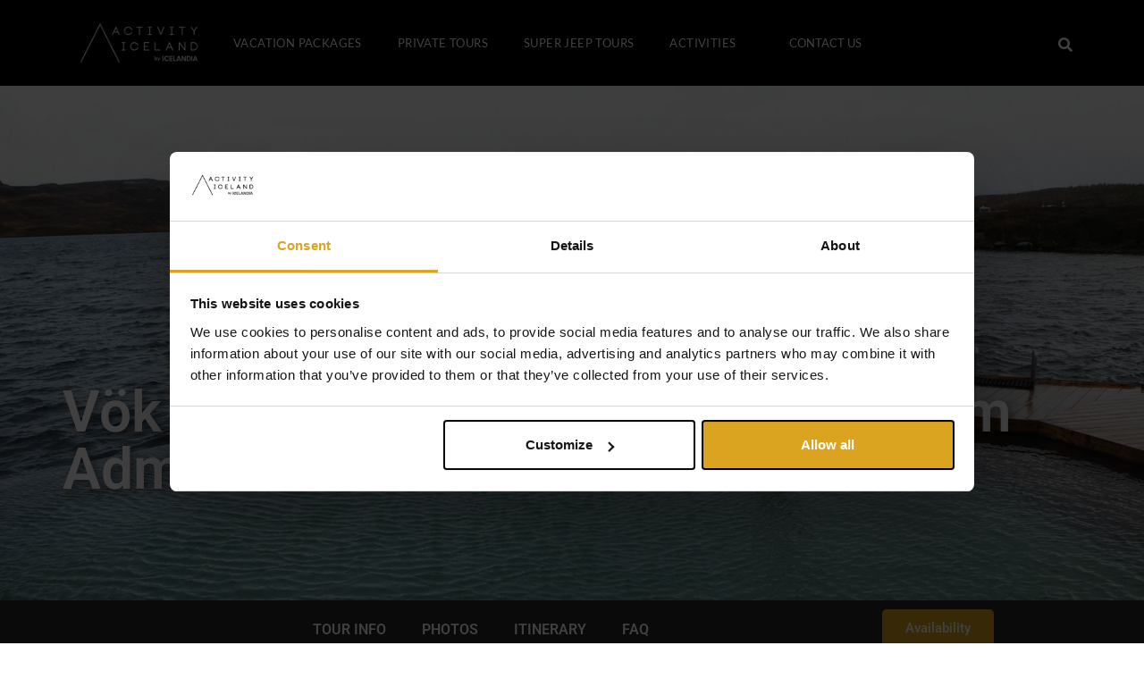

--- FILE ---
content_type: text/html; charset=UTF-8
request_url: https://activityiceland.is/tours/vok-baths-in-east-iceland-premium-admission/
body_size: 23036
content:
<!doctype html>
<html lang="en-US" prefix="og: https://ogp.me/ns#">
<head>
	<meta charset="UTF-8">
		<meta name="viewport" content="width=device-width, initial-scale=1">
	<link rel="profile" href="http://gmpg.org/xfn/11">
		<style>img:is([sizes="auto" i], [sizes^="auto," i]) { contain-intrinsic-size: 3000px 1500px }</style>
	
<!-- Google Tag Manager for WordPress by gtm4wp.com -->
<script data-cfasync="false" data-pagespeed-no-defer data-cookieconsent="ignore">
	var gtm4wp_datalayer_name = "dataLayer";
	var dataLayer = dataLayer || [];
</script>
<!-- End Google Tag Manager for WordPress by gtm4wp.com -->
<!-- Search Engine Optimization by Rank Math - https://rankmath.com/ -->
<title>Vök Baths in East Iceland - Premium Admission | Activity Iceland</title>
<meta name="description" content="Visit the best geothermal pool in East Iceland: Vök Baths features geothermal infinity pools floating in a cold lake, two on-shore hot pools, a sauna, a cold water spray tunnel, and an in-water pool bar. The Premium ticket includes admission to Vök baths; Tisane drink at the tea bar, a Drink at the pool bar (only on selected drinks), and a taster plate at the restaurant"/>
<meta name="robots" content="follow, index, max-snippet:-1, max-video-preview:-1, max-image-preview:large"/>
<link rel="canonical" href="https://activityiceland.is/tours/vok-baths-in-east-iceland-premium-admission/" />
<meta property="og:locale" content="en_US" />
<meta property="og:type" content="article" />
<meta property="og:title" content="Vök Baths in East Iceland - Premium Admission | Activity Iceland" />
<meta property="og:description" content="Visit the best geothermal pool in East Iceland: Vök Baths features geothermal infinity pools floating in a cold lake, two on-shore hot pools, a sauna, a cold water spray tunnel, and an in-water pool bar. The Premium ticket includes admission to Vök baths; Tisane drink at the tea bar, a Drink at the pool bar (only on selected drinks), and a taster plate at the restaurant" />
<meta property="og:url" content="https://activityiceland.is/tours/vok-baths-in-east-iceland-premium-admission/" />
<meta property="og:site_name" content="Activity Iceland" />
<meta property="article:publisher" content="https://www.facebook.com/activityiceland/" />
<meta property="og:updated_time" content="2022-11-15T12:55:30+00:00" />
<meta property="fb:app_id" content="952163171479136" />
<meta property="og:image" content="https://activityiceland.is/wp-content/uploads/2022/11/Vok-Baths-East-Iceland-header-10-1.jpg" />
<meta property="og:image:secure_url" content="https://activityiceland.is/wp-content/uploads/2022/11/Vok-Baths-East-Iceland-header-10-1.jpg" />
<meta property="og:image:width" content="1920" />
<meta property="og:image:height" content="1281" />
<meta property="og:image:alt" content="Vök Baths in East Iceland &#8211; Premium Admission" />
<meta property="og:image:type" content="image/jpeg" />
<meta name="twitter:card" content="summary_large_image" />
<meta name="twitter:title" content="Vök Baths in East Iceland - Premium Admission | Activity Iceland" />
<meta name="twitter:description" content="Visit the best geothermal pool in East Iceland: Vök Baths features geothermal infinity pools floating in a cold lake, two on-shore hot pools, a sauna, a cold water spray tunnel, and an in-water pool bar. The Premium ticket includes admission to Vök baths; Tisane drink at the tea bar, a Drink at the pool bar (only on selected drinks), and a taster plate at the restaurant" />
<meta name="twitter:image" content="https://activityiceland.is/wp-content/uploads/2022/11/Vok-Baths-East-Iceland-header-10-1.jpg" />
<!-- /Rank Math WordPress SEO plugin -->

<link rel="alternate" type="application/rss+xml" title="Activity Iceland &raquo; Feed" href="https://activityiceland.is/feed/" />
<link rel="alternate" type="application/rss+xml" title="Activity Iceland &raquo; Comments Feed" href="https://activityiceland.is/comments/feed/" />
<script>
window._wpemojiSettings = {"baseUrl":"https:\/\/s.w.org\/images\/core\/emoji\/16.0.1\/72x72\/","ext":".png","svgUrl":"https:\/\/s.w.org\/images\/core\/emoji\/16.0.1\/svg\/","svgExt":".svg","source":{"concatemoji":"https:\/\/activityiceland.is\/wp-includes\/js\/wp-emoji-release.min.js?ver=6.8.3"}};
/*! This file is auto-generated */
!function(s,n){var o,i,e;function c(e){try{var t={supportTests:e,timestamp:(new Date).valueOf()};sessionStorage.setItem(o,JSON.stringify(t))}catch(e){}}function p(e,t,n){e.clearRect(0,0,e.canvas.width,e.canvas.height),e.fillText(t,0,0);var t=new Uint32Array(e.getImageData(0,0,e.canvas.width,e.canvas.height).data),a=(e.clearRect(0,0,e.canvas.width,e.canvas.height),e.fillText(n,0,0),new Uint32Array(e.getImageData(0,0,e.canvas.width,e.canvas.height).data));return t.every(function(e,t){return e===a[t]})}function u(e,t){e.clearRect(0,0,e.canvas.width,e.canvas.height),e.fillText(t,0,0);for(var n=e.getImageData(16,16,1,1),a=0;a<n.data.length;a++)if(0!==n.data[a])return!1;return!0}function f(e,t,n,a){switch(t){case"flag":return n(e,"\ud83c\udff3\ufe0f\u200d\u26a7\ufe0f","\ud83c\udff3\ufe0f\u200b\u26a7\ufe0f")?!1:!n(e,"\ud83c\udde8\ud83c\uddf6","\ud83c\udde8\u200b\ud83c\uddf6")&&!n(e,"\ud83c\udff4\udb40\udc67\udb40\udc62\udb40\udc65\udb40\udc6e\udb40\udc67\udb40\udc7f","\ud83c\udff4\u200b\udb40\udc67\u200b\udb40\udc62\u200b\udb40\udc65\u200b\udb40\udc6e\u200b\udb40\udc67\u200b\udb40\udc7f");case"emoji":return!a(e,"\ud83e\udedf")}return!1}function g(e,t,n,a){var r="undefined"!=typeof WorkerGlobalScope&&self instanceof WorkerGlobalScope?new OffscreenCanvas(300,150):s.createElement("canvas"),o=r.getContext("2d",{willReadFrequently:!0}),i=(o.textBaseline="top",o.font="600 32px Arial",{});return e.forEach(function(e){i[e]=t(o,e,n,a)}),i}function t(e){var t=s.createElement("script");t.src=e,t.defer=!0,s.head.appendChild(t)}"undefined"!=typeof Promise&&(o="wpEmojiSettingsSupports",i=["flag","emoji"],n.supports={everything:!0,everythingExceptFlag:!0},e=new Promise(function(e){s.addEventListener("DOMContentLoaded",e,{once:!0})}),new Promise(function(t){var n=function(){try{var e=JSON.parse(sessionStorage.getItem(o));if("object"==typeof e&&"number"==typeof e.timestamp&&(new Date).valueOf()<e.timestamp+604800&&"object"==typeof e.supportTests)return e.supportTests}catch(e){}return null}();if(!n){if("undefined"!=typeof Worker&&"undefined"!=typeof OffscreenCanvas&&"undefined"!=typeof URL&&URL.createObjectURL&&"undefined"!=typeof Blob)try{var e="postMessage("+g.toString()+"("+[JSON.stringify(i),f.toString(),p.toString(),u.toString()].join(",")+"));",a=new Blob([e],{type:"text/javascript"}),r=new Worker(URL.createObjectURL(a),{name:"wpTestEmojiSupports"});return void(r.onmessage=function(e){c(n=e.data),r.terminate(),t(n)})}catch(e){}c(n=g(i,f,p,u))}t(n)}).then(function(e){for(var t in e)n.supports[t]=e[t],n.supports.everything=n.supports.everything&&n.supports[t],"flag"!==t&&(n.supports.everythingExceptFlag=n.supports.everythingExceptFlag&&n.supports[t]);n.supports.everythingExceptFlag=n.supports.everythingExceptFlag&&!n.supports.flag,n.DOMReady=!1,n.readyCallback=function(){n.DOMReady=!0}}).then(function(){return e}).then(function(){var e;n.supports.everything||(n.readyCallback(),(e=n.source||{}).concatemoji?t(e.concatemoji):e.wpemoji&&e.twemoji&&(t(e.twemoji),t(e.wpemoji)))}))}((window,document),window._wpemojiSettings);
</script>
<style id='wp-emoji-styles-inline-css'>

	img.wp-smiley, img.emoji {
		display: inline !important;
		border: none !important;
		box-shadow: none !important;
		height: 1em !important;
		width: 1em !important;
		margin: 0 0.07em !important;
		vertical-align: -0.1em !important;
		background: none !important;
		padding: 0 !important;
	}
</style>
<link rel='stylesheet' id='wp-block-library-css' href='https://activityiceland.is/wp-includes/css/dist/block-library/style.min.css?ver=6.8.3' media='all' />
<link rel='stylesheet' id='ultimate_blocks-cgb-style-css-css' href='https://activityiceland.is/wp-content/plugins/ultimate-blocks/dist/blocks.style.build.css?ver=3.3.5' media='all' />
<link rel='stylesheet' id='jet-engine-frontend-css' href='https://activityiceland.is/wp-content/plugins/jet-engine/assets/css/frontend.css?ver=3.6.8' media='all' />
<style id='global-styles-inline-css'>
:root{--wp--preset--aspect-ratio--square: 1;--wp--preset--aspect-ratio--4-3: 4/3;--wp--preset--aspect-ratio--3-4: 3/4;--wp--preset--aspect-ratio--3-2: 3/2;--wp--preset--aspect-ratio--2-3: 2/3;--wp--preset--aspect-ratio--16-9: 16/9;--wp--preset--aspect-ratio--9-16: 9/16;--wp--preset--color--black: #000000;--wp--preset--color--cyan-bluish-gray: #abb8c3;--wp--preset--color--white: #ffffff;--wp--preset--color--pale-pink: #f78da7;--wp--preset--color--vivid-red: #cf2e2e;--wp--preset--color--luminous-vivid-orange: #ff6900;--wp--preset--color--luminous-vivid-amber: #fcb900;--wp--preset--color--light-green-cyan: #7bdcb5;--wp--preset--color--vivid-green-cyan: #00d084;--wp--preset--color--pale-cyan-blue: #8ed1fc;--wp--preset--color--vivid-cyan-blue: #0693e3;--wp--preset--color--vivid-purple: #9b51e0;--wp--preset--gradient--vivid-cyan-blue-to-vivid-purple: linear-gradient(135deg,rgba(6,147,227,1) 0%,rgb(155,81,224) 100%);--wp--preset--gradient--light-green-cyan-to-vivid-green-cyan: linear-gradient(135deg,rgb(122,220,180) 0%,rgb(0,208,130) 100%);--wp--preset--gradient--luminous-vivid-amber-to-luminous-vivid-orange: linear-gradient(135deg,rgba(252,185,0,1) 0%,rgba(255,105,0,1) 100%);--wp--preset--gradient--luminous-vivid-orange-to-vivid-red: linear-gradient(135deg,rgba(255,105,0,1) 0%,rgb(207,46,46) 100%);--wp--preset--gradient--very-light-gray-to-cyan-bluish-gray: linear-gradient(135deg,rgb(238,238,238) 0%,rgb(169,184,195) 100%);--wp--preset--gradient--cool-to-warm-spectrum: linear-gradient(135deg,rgb(74,234,220) 0%,rgb(151,120,209) 20%,rgb(207,42,186) 40%,rgb(238,44,130) 60%,rgb(251,105,98) 80%,rgb(254,248,76) 100%);--wp--preset--gradient--blush-light-purple: linear-gradient(135deg,rgb(255,206,236) 0%,rgb(152,150,240) 100%);--wp--preset--gradient--blush-bordeaux: linear-gradient(135deg,rgb(254,205,165) 0%,rgb(254,45,45) 50%,rgb(107,0,62) 100%);--wp--preset--gradient--luminous-dusk: linear-gradient(135deg,rgb(255,203,112) 0%,rgb(199,81,192) 50%,rgb(65,88,208) 100%);--wp--preset--gradient--pale-ocean: linear-gradient(135deg,rgb(255,245,203) 0%,rgb(182,227,212) 50%,rgb(51,167,181) 100%);--wp--preset--gradient--electric-grass: linear-gradient(135deg,rgb(202,248,128) 0%,rgb(113,206,126) 100%);--wp--preset--gradient--midnight: linear-gradient(135deg,rgb(2,3,129) 0%,rgb(40,116,252) 100%);--wp--preset--font-size--small: 13px;--wp--preset--font-size--medium: 20px;--wp--preset--font-size--large: 36px;--wp--preset--font-size--x-large: 42px;--wp--preset--spacing--20: 0.44rem;--wp--preset--spacing--30: 0.67rem;--wp--preset--spacing--40: 1rem;--wp--preset--spacing--50: 1.5rem;--wp--preset--spacing--60: 2.25rem;--wp--preset--spacing--70: 3.38rem;--wp--preset--spacing--80: 5.06rem;--wp--preset--shadow--natural: 6px 6px 9px rgba(0, 0, 0, 0.2);--wp--preset--shadow--deep: 12px 12px 50px rgba(0, 0, 0, 0.4);--wp--preset--shadow--sharp: 6px 6px 0px rgba(0, 0, 0, 0.2);--wp--preset--shadow--outlined: 6px 6px 0px -3px rgba(255, 255, 255, 1), 6px 6px rgba(0, 0, 0, 1);--wp--preset--shadow--crisp: 6px 6px 0px rgba(0, 0, 0, 1);}:root { --wp--style--global--content-size: 800px;--wp--style--global--wide-size: 1200px; }:where(body) { margin: 0; }.wp-site-blocks > .alignleft { float: left; margin-right: 2em; }.wp-site-blocks > .alignright { float: right; margin-left: 2em; }.wp-site-blocks > .aligncenter { justify-content: center; margin-left: auto; margin-right: auto; }:where(.wp-site-blocks) > * { margin-block-start: 24px; margin-block-end: 0; }:where(.wp-site-blocks) > :first-child { margin-block-start: 0; }:where(.wp-site-blocks) > :last-child { margin-block-end: 0; }:root { --wp--style--block-gap: 24px; }:root :where(.is-layout-flow) > :first-child{margin-block-start: 0;}:root :where(.is-layout-flow) > :last-child{margin-block-end: 0;}:root :where(.is-layout-flow) > *{margin-block-start: 24px;margin-block-end: 0;}:root :where(.is-layout-constrained) > :first-child{margin-block-start: 0;}:root :where(.is-layout-constrained) > :last-child{margin-block-end: 0;}:root :where(.is-layout-constrained) > *{margin-block-start: 24px;margin-block-end: 0;}:root :where(.is-layout-flex){gap: 24px;}:root :where(.is-layout-grid){gap: 24px;}.is-layout-flow > .alignleft{float: left;margin-inline-start: 0;margin-inline-end: 2em;}.is-layout-flow > .alignright{float: right;margin-inline-start: 2em;margin-inline-end: 0;}.is-layout-flow > .aligncenter{margin-left: auto !important;margin-right: auto !important;}.is-layout-constrained > .alignleft{float: left;margin-inline-start: 0;margin-inline-end: 2em;}.is-layout-constrained > .alignright{float: right;margin-inline-start: 2em;margin-inline-end: 0;}.is-layout-constrained > .aligncenter{margin-left: auto !important;margin-right: auto !important;}.is-layout-constrained > :where(:not(.alignleft):not(.alignright):not(.alignfull)){max-width: var(--wp--style--global--content-size);margin-left: auto !important;margin-right: auto !important;}.is-layout-constrained > .alignwide{max-width: var(--wp--style--global--wide-size);}body .is-layout-flex{display: flex;}.is-layout-flex{flex-wrap: wrap;align-items: center;}.is-layout-flex > :is(*, div){margin: 0;}body .is-layout-grid{display: grid;}.is-layout-grid > :is(*, div){margin: 0;}body{padding-top: 0px;padding-right: 0px;padding-bottom: 0px;padding-left: 0px;}a:where(:not(.wp-element-button)){text-decoration: underline;}:root :where(.wp-element-button, .wp-block-button__link){background-color: #32373c;border-width: 0;color: #fff;font-family: inherit;font-size: inherit;line-height: inherit;padding: calc(0.667em + 2px) calc(1.333em + 2px);text-decoration: none;}.has-black-color{color: var(--wp--preset--color--black) !important;}.has-cyan-bluish-gray-color{color: var(--wp--preset--color--cyan-bluish-gray) !important;}.has-white-color{color: var(--wp--preset--color--white) !important;}.has-pale-pink-color{color: var(--wp--preset--color--pale-pink) !important;}.has-vivid-red-color{color: var(--wp--preset--color--vivid-red) !important;}.has-luminous-vivid-orange-color{color: var(--wp--preset--color--luminous-vivid-orange) !important;}.has-luminous-vivid-amber-color{color: var(--wp--preset--color--luminous-vivid-amber) !important;}.has-light-green-cyan-color{color: var(--wp--preset--color--light-green-cyan) !important;}.has-vivid-green-cyan-color{color: var(--wp--preset--color--vivid-green-cyan) !important;}.has-pale-cyan-blue-color{color: var(--wp--preset--color--pale-cyan-blue) !important;}.has-vivid-cyan-blue-color{color: var(--wp--preset--color--vivid-cyan-blue) !important;}.has-vivid-purple-color{color: var(--wp--preset--color--vivid-purple) !important;}.has-black-background-color{background-color: var(--wp--preset--color--black) !important;}.has-cyan-bluish-gray-background-color{background-color: var(--wp--preset--color--cyan-bluish-gray) !important;}.has-white-background-color{background-color: var(--wp--preset--color--white) !important;}.has-pale-pink-background-color{background-color: var(--wp--preset--color--pale-pink) !important;}.has-vivid-red-background-color{background-color: var(--wp--preset--color--vivid-red) !important;}.has-luminous-vivid-orange-background-color{background-color: var(--wp--preset--color--luminous-vivid-orange) !important;}.has-luminous-vivid-amber-background-color{background-color: var(--wp--preset--color--luminous-vivid-amber) !important;}.has-light-green-cyan-background-color{background-color: var(--wp--preset--color--light-green-cyan) !important;}.has-vivid-green-cyan-background-color{background-color: var(--wp--preset--color--vivid-green-cyan) !important;}.has-pale-cyan-blue-background-color{background-color: var(--wp--preset--color--pale-cyan-blue) !important;}.has-vivid-cyan-blue-background-color{background-color: var(--wp--preset--color--vivid-cyan-blue) !important;}.has-vivid-purple-background-color{background-color: var(--wp--preset--color--vivid-purple) !important;}.has-black-border-color{border-color: var(--wp--preset--color--black) !important;}.has-cyan-bluish-gray-border-color{border-color: var(--wp--preset--color--cyan-bluish-gray) !important;}.has-white-border-color{border-color: var(--wp--preset--color--white) !important;}.has-pale-pink-border-color{border-color: var(--wp--preset--color--pale-pink) !important;}.has-vivid-red-border-color{border-color: var(--wp--preset--color--vivid-red) !important;}.has-luminous-vivid-orange-border-color{border-color: var(--wp--preset--color--luminous-vivid-orange) !important;}.has-luminous-vivid-amber-border-color{border-color: var(--wp--preset--color--luminous-vivid-amber) !important;}.has-light-green-cyan-border-color{border-color: var(--wp--preset--color--light-green-cyan) !important;}.has-vivid-green-cyan-border-color{border-color: var(--wp--preset--color--vivid-green-cyan) !important;}.has-pale-cyan-blue-border-color{border-color: var(--wp--preset--color--pale-cyan-blue) !important;}.has-vivid-cyan-blue-border-color{border-color: var(--wp--preset--color--vivid-cyan-blue) !important;}.has-vivid-purple-border-color{border-color: var(--wp--preset--color--vivid-purple) !important;}.has-vivid-cyan-blue-to-vivid-purple-gradient-background{background: var(--wp--preset--gradient--vivid-cyan-blue-to-vivid-purple) !important;}.has-light-green-cyan-to-vivid-green-cyan-gradient-background{background: var(--wp--preset--gradient--light-green-cyan-to-vivid-green-cyan) !important;}.has-luminous-vivid-amber-to-luminous-vivid-orange-gradient-background{background: var(--wp--preset--gradient--luminous-vivid-amber-to-luminous-vivid-orange) !important;}.has-luminous-vivid-orange-to-vivid-red-gradient-background{background: var(--wp--preset--gradient--luminous-vivid-orange-to-vivid-red) !important;}.has-very-light-gray-to-cyan-bluish-gray-gradient-background{background: var(--wp--preset--gradient--very-light-gray-to-cyan-bluish-gray) !important;}.has-cool-to-warm-spectrum-gradient-background{background: var(--wp--preset--gradient--cool-to-warm-spectrum) !important;}.has-blush-light-purple-gradient-background{background: var(--wp--preset--gradient--blush-light-purple) !important;}.has-blush-bordeaux-gradient-background{background: var(--wp--preset--gradient--blush-bordeaux) !important;}.has-luminous-dusk-gradient-background{background: var(--wp--preset--gradient--luminous-dusk) !important;}.has-pale-ocean-gradient-background{background: var(--wp--preset--gradient--pale-ocean) !important;}.has-electric-grass-gradient-background{background: var(--wp--preset--gradient--electric-grass) !important;}.has-midnight-gradient-background{background: var(--wp--preset--gradient--midnight) !important;}.has-small-font-size{font-size: var(--wp--preset--font-size--small) !important;}.has-medium-font-size{font-size: var(--wp--preset--font-size--medium) !important;}.has-large-font-size{font-size: var(--wp--preset--font-size--large) !important;}.has-x-large-font-size{font-size: var(--wp--preset--font-size--x-large) !important;}
:root :where(.wp-block-pullquote){font-size: 1.5em;line-height: 1.6;}
</style>
<link rel='stylesheet' id='ub-extension-style-css-css' href='https://activityiceland.is/wp-content/plugins/ultimate-blocks/src/extensions/style.css?ver=6.8.3' media='all' />
<link rel='stylesheet' id='dashicons-css' href='https://activityiceland.is/wp-includes/css/dashicons.min.css?ver=6.8.3' media='all' />
<link rel='stylesheet' id='vedur-forecast-css' href='https://activityiceland.is/wp-content/plugins/vedur-forecast/vedur-forecast.css?ver=1.0' media='all' />
<link rel='stylesheet' id='essb-social-profiles-css' href='https://activityiceland.is/wp-content/plugins/easy-social-share-buttons3/lib/modules/social-followers-counter/assets/social-profiles.min.css?ver=10.4' media='all' />
<link rel='stylesheet' id='subscribe-forms-css-css' href='https://activityiceland.is/wp-content/plugins/easy-social-share-buttons3/assets/modules/subscribe-forms.css?ver=10.4' media='all' />
<link rel='stylesheet' id='click2tweet-css-css' href='https://activityiceland.is/wp-content/plugins/easy-social-share-buttons3/assets/modules/click-to-tweet.css?ver=10.4' media='all' />
<link rel='stylesheet' id='easy-social-share-buttons-css' href='https://activityiceland.is/wp-content/plugins/easy-social-share-buttons3/assets/css/easy-social-share-buttons.css?ver=10.4' media='all' />
<style id='easy-social-share-buttons-inline-css'>
.essb_links .essb_link_mastodon { --essb-network: #6364ff;}
</style>
<link rel='stylesheet' id='hello-elementor-theme-style-css' href='https://activityiceland.is/wp-content/themes/hello-elementor/theme.min.css?ver=3.4.1' media='all' />
<link rel='stylesheet' id='hello-elementor-child-style-css' href='https://activityiceland.is/wp-content/themes/hello-theme-child-master/style.css?ver=1.0.0' media='all' />
<link rel='stylesheet' id='hello-elementor-css' href='https://activityiceland.is/wp-content/themes/hello-elementor/style.min.css?ver=3.4.1' media='all' />
<link rel='stylesheet' id='hello-elementor-header-footer-css' href='https://activityiceland.is/wp-content/themes/hello-elementor/header-footer.min.css?ver=3.4.1' media='all' />
<link rel='stylesheet' id='jet-popup-frontend-css' href='https://activityiceland.is/wp-content/plugins/jet-popup/assets/css/jet-popup-frontend.css?ver=2.0.13' media='all' />
<link rel='stylesheet' id='elementor-frontend-css' href='https://activityiceland.is/wp-content/plugins/elementor/assets/css/frontend.min.css?ver=3.28.4' media='all' />
<style id='elementor-frontend-inline-css'>
.elementor-60766 .elementor-element.elementor-element-483e2564:not(.elementor-motion-effects-element-type-background), .elementor-60766 .elementor-element.elementor-element-483e2564 > .elementor-motion-effects-container > .elementor-motion-effects-layer{background-image:url("https://activityiceland.is/wp-content/uploads/2022/11/Vok-Baths-East-Iceland-header-10-1.jpg");}
</style>
<link rel='stylesheet' id='widget-image-css' href='https://activityiceland.is/wp-content/plugins/elementor/assets/css/widget-image.min.css?ver=3.28.4' media='all' />
<link rel='stylesheet' id='widget-nav-menu-css' href='https://activityiceland.is/wp-content/plugins/elementor-pro/assets/css/widget-nav-menu.min.css?ver=3.28.4' media='all' />
<link rel='stylesheet' id='widget-search-form-css' href='https://activityiceland.is/wp-content/plugins/elementor-pro/assets/css/widget-search-form.min.css?ver=3.28.4' media='all' />
<link rel='stylesheet' id='elementor-icons-shared-0-css' href='https://activityiceland.is/wp-content/plugins/elementor/assets/lib/font-awesome/css/fontawesome.min.css?ver=5.15.3' media='all' />
<link rel='stylesheet' id='elementor-icons-fa-solid-css' href='https://activityiceland.is/wp-content/plugins/elementor/assets/lib/font-awesome/css/solid.min.css?ver=5.15.3' media='all' />
<link rel='stylesheet' id='e-sticky-css' href='https://activityiceland.is/wp-content/plugins/elementor-pro/assets/css/modules/sticky.min.css?ver=3.28.4' media='all' />
<link rel='stylesheet' id='widget-heading-css' href='https://activityiceland.is/wp-content/plugins/elementor/assets/css/widget-heading.min.css?ver=3.28.4' media='all' />
<link rel='stylesheet' id='widget-icon-list-css' href='https://activityiceland.is/wp-content/plugins/elementor/assets/css/widget-icon-list.min.css?ver=3.28.4' media='all' />
<link rel='stylesheet' id='widget-social-icons-css' href='https://activityiceland.is/wp-content/plugins/elementor/assets/css/widget-social-icons.min.css?ver=3.28.4' media='all' />
<link rel='stylesheet' id='e-apple-webkit-css' href='https://activityiceland.is/wp-content/plugins/elementor/assets/css/conditionals/apple-webkit.min.css?ver=3.28.4' media='all' />
<link rel='stylesheet' id='swiper-css' href='https://activityiceland.is/wp-content/plugins/elementor/assets/lib/swiper/v8/css/swiper.min.css?ver=8.4.5' media='all' />
<link rel='stylesheet' id='e-swiper-css' href='https://activityiceland.is/wp-content/plugins/elementor/assets/css/conditionals/e-swiper.min.css?ver=3.28.4' media='all' />
<link rel='stylesheet' id='widget-image-carousel-css' href='https://activityiceland.is/wp-content/plugins/elementor/assets/css/widget-image-carousel.min.css?ver=3.28.4' media='all' />
<link rel='stylesheet' id='e-popup-css' href='https://activityiceland.is/wp-content/plugins/elementor-pro/assets/css/conditionals/popup.min.css?ver=3.28.4' media='all' />
<link rel='stylesheet' id='elementor-icons-css' href='https://activityiceland.is/wp-content/plugins/elementor/assets/lib/eicons/css/elementor-icons.min.css?ver=5.36.0' media='all' />
<link rel='stylesheet' id='elementor-post-50092-css' href='https://activityiceland.is/wp-content/uploads/elementor/css/post-50092.css?ver=1764341371' media='all' />
<link rel='stylesheet' id='jet-tabs-frontend-css' href='https://activityiceland.is/wp-content/plugins/jet-tabs/assets/css/jet-tabs-frontend.css?ver=2.2.8' media='all' />
<link rel='stylesheet' id='jet-tricks-frontend-css' href='https://activityiceland.is/wp-content/plugins/jet-tricks/assets/css/jet-tricks-frontend.css?ver=1.5.3' media='all' />
<link rel='stylesheet' id='font-awesome-5-all-css' href='https://activityiceland.is/wp-content/plugins/elementor/assets/lib/font-awesome/css/all.min.css?ver=3.28.4' media='all' />
<link rel='stylesheet' id='font-awesome-4-shim-css' href='https://activityiceland.is/wp-content/plugins/elementor/assets/lib/font-awesome/css/v4-shims.min.css?ver=3.28.4' media='all' />
<link rel='stylesheet' id='elementor-post-46268-css' href='https://activityiceland.is/wp-content/uploads/elementor/css/post-46268.css?ver=1769423386' media='all' />
<link rel='stylesheet' id='elementor-post-46587-css' href='https://activityiceland.is/wp-content/uploads/elementor/css/post-46587.css?ver=1764341374' media='all' />
<link rel='stylesheet' id='elementor-post-60766-css' href='https://activityiceland.is/wp-content/uploads/elementor/css/post-60766.css?ver=1766153259' media='all' />
<link rel='stylesheet' id='elementor-post-45860-css' href='https://activityiceland.is/wp-content/uploads/elementor/css/post-45860.css?ver=1764341375' media='all' />
<link rel='stylesheet' id='jquery-chosen-css' href='https://activityiceland.is/wp-content/plugins/jet-search/assets/lib/chosen/chosen.min.css?ver=1.8.7' media='all' />
<link rel='stylesheet' id='jet-search-css' href='https://activityiceland.is/wp-content/plugins/jet-search/assets/css/jet-search.css?ver=3.5.8' media='all' />
<link rel='stylesheet' id='bdt-uikit-css' href='https://activityiceland.is/wp-content/plugins/bdthemes-element-pack/assets/css/bdt-uikit.css?ver=3.21.7' media='all' />
<link rel='stylesheet' id='ep-helper-css' href='https://activityiceland.is/wp-content/plugins/bdthemes-element-pack/assets/css/ep-helper.css?ver=7.21.0' media='all' />
<link rel='stylesheet' id='elementor-gf-local-roboto-css' href='https://activityiceland.is/wp-content/uploads/elementor/google-fonts/css/roboto.css?ver=1746443236' media='all' />
<link rel='stylesheet' id='elementor-gf-local-robotoslab-css' href='https://activityiceland.is/wp-content/uploads/elementor/google-fonts/css/robotoslab.css?ver=1746443245' media='all' />
<link rel='stylesheet' id='elementor-gf-local-lato-css' href='https://activityiceland.is/wp-content/uploads/elementor/google-fonts/css/lato.css?ver=1746443248' media='all' />
<link rel='stylesheet' id='elementor-gf-local-abrilfatface-css' href='https://activityiceland.is/wp-content/uploads/elementor/google-fonts/css/abrilfatface.css?ver=1746443277' media='all' />
<link rel='stylesheet' id='elementor-icons-fa-brands-css' href='https://activityiceland.is/wp-content/plugins/elementor/assets/lib/font-awesome/css/brands.min.css?ver=5.15.3' media='all' />
<link rel='stylesheet' id='elementor-icons-fa-regular-css' href='https://activityiceland.is/wp-content/plugins/elementor/assets/lib/font-awesome/css/regular.min.css?ver=5.15.3' media='all' />
<script src="https://activityiceland.is/wp-includes/js/jquery/jquery.min.js?ver=3.7.1" id="jquery-core-js"></script>
<script src="https://activityiceland.is/wp-includes/js/jquery/jquery-migrate.min.js?ver=3.4.1" id="jquery-migrate-js"></script>
<script src="https://activityiceland.is/wp-includes/js/imagesloaded.min.js?ver=6.8.3" id="imagesLoaded-js"></script>
<script src="https://activityiceland.is/wp-content/plugins/vedur-forecast/vedur-forecast.js?ver=1.0" id="vedur-forecast-js"></script>
<script src="https://activityiceland.is/wp-content/plugins/elementor/assets/lib/font-awesome/js/v4-shims.min.js?ver=3.28.4" id="font-awesome-4-shim-js"></script>
<script id="essb-inline-js"></script><link rel="https://api.w.org/" href="https://activityiceland.is/wp-json/" /><link rel="alternate" title="JSON" type="application/json" href="https://activityiceland.is/wp-json/wp/v2/tours/64943" /><link rel="EditURI" type="application/rsd+xml" title="RSD" href="https://activityiceland.is/xmlrpc.php?rsd" />
<meta name="generator" content="WordPress 6.8.3" />
<link rel='shortlink' href='https://activityiceland.is/?p=64943' />
<link rel="alternate" title="oEmbed (JSON)" type="application/json+oembed" href="https://activityiceland.is/wp-json/oembed/1.0/embed?url=https%3A%2F%2Factivityiceland.is%2Ftours%2Fvok-baths-in-east-iceland-premium-admission%2F" />
<link rel="alternate" title="oEmbed (XML)" type="text/xml+oembed" href="https://activityiceland.is/wp-json/oembed/1.0/embed?url=https%3A%2F%2Factivityiceland.is%2Ftours%2Fvok-baths-in-east-iceland-premium-admission%2F&#038;format=xml" />

<script type="text/javascript">var essb_settings = {"ajax_url":"https:\/\/activityiceland.is\/wp-admin\/admin-ajax.php","essb3_nonce":"0c8364dc90","essb3_plugin_url":"https:\/\/activityiceland.is\/wp-content\/plugins\/easy-social-share-buttons3","essb3_stats":false,"essb3_ga":false,"essb3_ga_ntg":false,"blog_url":"https:\/\/activityiceland.is\/","post_id":"64943"};</script>
<!-- Google Tag Manager for WordPress by gtm4wp.com -->
<!-- GTM Container placement set to automatic -->
<script data-cfasync="false" data-pagespeed-no-defer data-cookieconsent="ignore">
	var dataLayer_content = {"pagePostType":"tours","pagePostType2":"single-tours","pagePostAuthor":"Ásdís Jörundsdóttir"};
	dataLayer.push( dataLayer_content );
</script>
<script data-cfasync="false" data-pagespeed-no-defer data-cookieconsent="ignore">
(function(w,d,s,l,i){w[l]=w[l]||[];w[l].push({'gtm.start':
new Date().getTime(),event:'gtm.js'});var f=d.getElementsByTagName(s)[0],
j=d.createElement(s),dl=l!='dataLayer'?'&l='+l:'';j.async=true;j.src=
'//www.googletagmanager.com/gtm.js?id='+i+dl;f.parentNode.insertBefore(j,f);
})(window,document,'script','dataLayer','GTM-PJ4D2BZ');
</script>
<!-- End Google Tag Manager for WordPress by gtm4wp.com --><meta name="description" content="Visit the best geothermal pool in East Iceland: Vök Baths features geothermal infinity pools floating in a cold lake, two on-shore hot pools, a sauna, a cold water spray tunnel, and an in-water pool bar. The Premium ticket includes admission to Vök baths; Tisane drink at the tea bar, a Drink at the pool bar (only on selected drinks), and a taster plate at the restaurant">
<meta name="generator" content="Elementor 3.28.4; features: additional_custom_breakpoints, e_local_google_fonts; settings: css_print_method-external, google_font-enabled, font_display-auto">
			<style>
				.e-con.e-parent:nth-of-type(n+4):not(.e-lazyloaded):not(.e-no-lazyload),
				.e-con.e-parent:nth-of-type(n+4):not(.e-lazyloaded):not(.e-no-lazyload) * {
					background-image: none !important;
				}
				@media screen and (max-height: 1024px) {
					.e-con.e-parent:nth-of-type(n+3):not(.e-lazyloaded):not(.e-no-lazyload),
					.e-con.e-parent:nth-of-type(n+3):not(.e-lazyloaded):not(.e-no-lazyload) * {
						background-image: none !important;
					}
				}
				@media screen and (max-height: 640px) {
					.e-con.e-parent:nth-of-type(n+2):not(.e-lazyloaded):not(.e-no-lazyload),
					.e-con.e-parent:nth-of-type(n+2):not(.e-lazyloaded):not(.e-no-lazyload) * {
						background-image: none !important;
					}
				}
			</style>
			<link rel="icon" href="https://activityiceland.is/wp-content/uploads/2020/01/cropped-activity_favicon-32x32.png" sizes="32x32" />
<link rel="icon" href="https://activityiceland.is/wp-content/uploads/2020/01/cropped-activity_favicon-192x192.png" sizes="192x192" />
<link rel="apple-touch-icon" href="https://activityiceland.is/wp-content/uploads/2020/01/cropped-activity_favicon-180x180.png" />
<meta name="msapplication-TileImage" content="https://activityiceland.is/wp-content/uploads/2020/01/cropped-activity_favicon-270x270.png" />
		<style id="wp-custom-css">
			/* Gutenberg image block left and right margins */
.wp-block-image {
    margin-inline-start: 0px;
    margin-inline-end: 0px;
}
/* Gutenberg video block left and right margins */
figure.wp-block-embed-youtube {
	margin-inline-start: 0px;
    margin-inline-end: 0px;
}

figure.wp-block-embed-vimeo {
	margin-inline-start: 0px;
    margin-inline-end: 0px;
}

/*Gutenberg UL bottom margin */
ul {
    margin-bottom: 16px;
    }

/* Table of Contents Title Size */
.ub_table-of-contents-header {
    font-size: 16px;
}


/* Image caption style */
figcaption {
    font-size: 13px;
    color: #333;
    font-style: italic;
    font-weight: 400;
    text-align: center;
    margin-bottom: 20px !important;
    margin-top: 5px !important;
}

/* Post navigation separator margin */
.elementor-post-navigation .elementor-post-navigation__separator-wrapper {
    margin-right: 15px;
    }

/*Elementor posts widget title color */
.elementor-post__title a {
    font-family: "Roboto",Sans-serif;
    font-size: 1rem;
    font-weight: 600;
    color: #333333;
}

/*Post tour list block bottom padding */
.wp-block-column {
	padding-bottom: 20px;
}		</style>
		
</head>
<body class="wp-singular tours-template-default single single-tours postid-64943 wp-embed-responsive wp-theme-hello-elementor wp-child-theme-hello-theme-child-master essb-10.4 hello-elementor-default elementor-default elementor-kit-50092 elementor-page-48079 elementor-page-60766">


<!-- GTM Container placement set to automatic -->
<!-- Google Tag Manager (noscript) -->
				<noscript><iframe src="https://www.googletagmanager.com/ns.html?id=GTM-PJ4D2BZ" height="0" width="0" style="display:none;visibility:hidden" aria-hidden="true"></iframe></noscript>
<!-- End Google Tag Manager (noscript) -->		<div data-elementor-type="header" data-elementor-id="46268" class="elementor elementor-46268 elementor-location-header" data-elementor-settings="{&quot;element_pack_global_tooltip_width&quot;:{&quot;unit&quot;:&quot;px&quot;,&quot;size&quot;:&quot;&quot;,&quot;sizes&quot;:[]},&quot;element_pack_global_tooltip_width_tablet&quot;:{&quot;unit&quot;:&quot;px&quot;,&quot;size&quot;:&quot;&quot;,&quot;sizes&quot;:[]},&quot;element_pack_global_tooltip_width_mobile&quot;:{&quot;unit&quot;:&quot;px&quot;,&quot;size&quot;:&quot;&quot;,&quot;sizes&quot;:[]},&quot;element_pack_global_tooltip_padding&quot;:{&quot;unit&quot;:&quot;px&quot;,&quot;top&quot;:&quot;&quot;,&quot;right&quot;:&quot;&quot;,&quot;bottom&quot;:&quot;&quot;,&quot;left&quot;:&quot;&quot;,&quot;isLinked&quot;:true},&quot;element_pack_global_tooltip_padding_tablet&quot;:{&quot;unit&quot;:&quot;px&quot;,&quot;top&quot;:&quot;&quot;,&quot;right&quot;:&quot;&quot;,&quot;bottom&quot;:&quot;&quot;,&quot;left&quot;:&quot;&quot;,&quot;isLinked&quot;:true},&quot;element_pack_global_tooltip_padding_mobile&quot;:{&quot;unit&quot;:&quot;px&quot;,&quot;top&quot;:&quot;&quot;,&quot;right&quot;:&quot;&quot;,&quot;bottom&quot;:&quot;&quot;,&quot;left&quot;:&quot;&quot;,&quot;isLinked&quot;:true},&quot;element_pack_global_tooltip_border_radius&quot;:{&quot;unit&quot;:&quot;px&quot;,&quot;top&quot;:&quot;&quot;,&quot;right&quot;:&quot;&quot;,&quot;bottom&quot;:&quot;&quot;,&quot;left&quot;:&quot;&quot;,&quot;isLinked&quot;:true},&quot;element_pack_global_tooltip_border_radius_tablet&quot;:{&quot;unit&quot;:&quot;px&quot;,&quot;top&quot;:&quot;&quot;,&quot;right&quot;:&quot;&quot;,&quot;bottom&quot;:&quot;&quot;,&quot;left&quot;:&quot;&quot;,&quot;isLinked&quot;:true},&quot;element_pack_global_tooltip_border_radius_mobile&quot;:{&quot;unit&quot;:&quot;px&quot;,&quot;top&quot;:&quot;&quot;,&quot;right&quot;:&quot;&quot;,&quot;bottom&quot;:&quot;&quot;,&quot;left&quot;:&quot;&quot;,&quot;isLinked&quot;:true}}" data-elementor-post-type="elementor_library">
					<section class="elementor-section elementor-top-section elementor-element elementor-element-66413ec elementor-section-content-middle elementor-section-height-min-height elementor-hidden-tablet elementor-hidden-phone elementor-section-boxed elementor-section-height-default elementor-section-items-middle" data-id="66413ec" data-element_type="section" data-settings="{&quot;background_background&quot;:&quot;classic&quot;,&quot;jet_parallax_layout_list&quot;:[{&quot;jet_parallax_layout_image&quot;:{&quot;url&quot;:&quot;&quot;,&quot;id&quot;:&quot;&quot;,&quot;size&quot;:&quot;&quot;},&quot;_id&quot;:&quot;16c70c9&quot;,&quot;jet_parallax_layout_image_tablet&quot;:{&quot;url&quot;:&quot;&quot;,&quot;id&quot;:&quot;&quot;,&quot;size&quot;:&quot;&quot;},&quot;jet_parallax_layout_image_mobile&quot;:{&quot;url&quot;:&quot;&quot;,&quot;id&quot;:&quot;&quot;,&quot;size&quot;:&quot;&quot;},&quot;jet_parallax_layout_speed&quot;:{&quot;unit&quot;:&quot;%&quot;,&quot;size&quot;:50,&quot;sizes&quot;:[]},&quot;jet_parallax_layout_type&quot;:&quot;scroll&quot;,&quot;jet_parallax_layout_direction&quot;:null,&quot;jet_parallax_layout_fx_direction&quot;:null,&quot;jet_parallax_layout_z_index&quot;:&quot;&quot;,&quot;jet_parallax_layout_bg_x&quot;:50,&quot;jet_parallax_layout_bg_x_tablet&quot;:&quot;&quot;,&quot;jet_parallax_layout_bg_x_mobile&quot;:&quot;&quot;,&quot;jet_parallax_layout_bg_y&quot;:50,&quot;jet_parallax_layout_bg_y_tablet&quot;:&quot;&quot;,&quot;jet_parallax_layout_bg_y_mobile&quot;:&quot;&quot;,&quot;jet_parallax_layout_bg_size&quot;:&quot;auto&quot;,&quot;jet_parallax_layout_bg_size_tablet&quot;:&quot;&quot;,&quot;jet_parallax_layout_bg_size_mobile&quot;:&quot;&quot;,&quot;jet_parallax_layout_animation_prop&quot;:&quot;transform&quot;,&quot;jet_parallax_layout_on&quot;:[&quot;desktop&quot;,&quot;tablet&quot;]}],&quot;sticky&quot;:&quot;top&quot;,&quot;sticky_on&quot;:[&quot;desktop&quot;,&quot;tablet&quot;,&quot;mobile&quot;],&quot;sticky_offset&quot;:0,&quot;sticky_effects_offset&quot;:0,&quot;sticky_anchor_link_offset&quot;:0}">
						<div class="elementor-container elementor-column-gap-no">
					<div class="elementor-column elementor-col-33 elementor-top-column elementor-element elementor-element-434e63e" data-id="434e63e" data-element_type="column">
			<div class="elementor-widget-wrap elementor-element-populated">
						<div class="elementor-element elementor-element-b7108d2 elementor-widget elementor-widget-image" data-id="b7108d2" data-element_type="widget" data-widget_type="image.default">
				<div class="elementor-widget-container">
																<a href="https://activityiceland.is/">
							<img fetchpriority="high" width="384" height="216" src="https://activityiceland.is/wp-content/uploads/2019/07/AI_logo_negative_small.png" class="attachment-full size-full wp-image-65959" alt="Activity Iceland Logo" srcset="https://activityiceland.is/wp-content/uploads/2019/07/AI_logo_negative_small.png 384w, https://activityiceland.is/wp-content/uploads/2019/07/AI_logo_negative_small-300x169.png 300w" sizes="(max-width: 384px) 100vw, 384px" />								</a>
															</div>
				</div>
					</div>
		</div>
				<div class="elementor-column elementor-col-33 elementor-top-column elementor-element elementor-element-832104e" data-id="832104e" data-element_type="column">
			<div class="elementor-widget-wrap elementor-element-populated">
						<div class="elementor-element elementor-element-86b5dd6 elementor-nav-menu__align-center elementor-nav-menu--stretch elementor-widget__width-auto elementor-nav-menu--dropdown-tablet elementor-nav-menu__text-align-aside elementor-nav-menu--toggle elementor-nav-menu--burger elementor-widget elementor-widget-nav-menu" data-id="86b5dd6" data-element_type="widget" data-settings="{&quot;full_width&quot;:&quot;stretch&quot;,&quot;submenu_icon&quot;:{&quot;value&quot;:&quot;&lt;i class=\&quot;\&quot;&gt;&lt;\/i&gt;&quot;,&quot;library&quot;:&quot;&quot;},&quot;layout&quot;:&quot;horizontal&quot;,&quot;toggle&quot;:&quot;burger&quot;}" data-widget_type="nav-menu.default">
				<div class="elementor-widget-container">
								<nav aria-label="Menu" class="elementor-nav-menu--main elementor-nav-menu__container elementor-nav-menu--layout-horizontal e--pointer-underline e--animation-fade">
				<ul id="menu-1-86b5dd6" class="elementor-nav-menu"><li class="menu-item menu-item-type-post_type_archive menu-item-object-travel-packages menu-item-61684"><a href="https://activityiceland.is/vacation-packages/" class="elementor-item">Vacation Packages</a></li>
<li class="menu-item menu-item-type-post_type menu-item-object-page menu-item-47200"><a href="https://activityiceland.is/private-tours/" class="elementor-item">Private Tours</a></li>
<li class="menu-item menu-item-type-post_type menu-item-object-page menu-item-66054"><a href="https://activityiceland.is/super-jeep-tours/" class="elementor-item">Super Jeep Tours</a></li>
<li class="menu-item menu-item-type-post_type menu-item-object-page menu-item-48425"><a href="https://activityiceland.is/day-tours/" class="elementor-item">Activities</a></li>
</ul>			</nav>
					<div class="elementor-menu-toggle" role="button" tabindex="0" aria-label="Menu Toggle" aria-expanded="false">
			<i aria-hidden="true" role="presentation" class="elementor-menu-toggle__icon--open eicon-menu-bar"></i><i aria-hidden="true" role="presentation" class="elementor-menu-toggle__icon--close eicon-close"></i>		</div>
					<nav class="elementor-nav-menu--dropdown elementor-nav-menu__container" aria-hidden="true">
				<ul id="menu-2-86b5dd6" class="elementor-nav-menu"><li class="menu-item menu-item-type-post_type_archive menu-item-object-travel-packages menu-item-61684"><a href="https://activityiceland.is/vacation-packages/" class="elementor-item" tabindex="-1">Vacation Packages</a></li>
<li class="menu-item menu-item-type-post_type menu-item-object-page menu-item-47200"><a href="https://activityiceland.is/private-tours/" class="elementor-item" tabindex="-1">Private Tours</a></li>
<li class="menu-item menu-item-type-post_type menu-item-object-page menu-item-66054"><a href="https://activityiceland.is/super-jeep-tours/" class="elementor-item" tabindex="-1">Super Jeep Tours</a></li>
<li class="menu-item menu-item-type-post_type menu-item-object-page menu-item-48425"><a href="https://activityiceland.is/day-tours/" class="elementor-item" tabindex="-1">Activities</a></li>
</ul>			</nav>
						</div>
				</div>
				<div class="elementor-element elementor-element-410469e elementor-widget__width-auto elementor-widget elementor-widget-button" data-id="410469e" data-element_type="widget" data-widget_type="button.default">
				<div class="elementor-widget-container">
									<div class="elementor-button-wrapper">
					<a class="elementor-button elementor-button-link elementor-size-sm" href="https://activityiceland.is/contact-us/">
						<span class="elementor-button-content-wrapper">
									<span class="elementor-button-text">Contact us</span>
					</span>
					</a>
				</div>
								</div>
				</div>
					</div>
		</div>
				<div class="elementor-column elementor-col-33 elementor-top-column elementor-element elementor-element-9a7364b" data-id="9a7364b" data-element_type="column">
			<div class="elementor-widget-wrap elementor-element-populated">
						<div class="elementor-element elementor-element-dd226b7 elementor-search-form--skin-full_screen elementor-widget__width-initial elementor-widget elementor-widget-search-form" data-id="dd226b7" data-element_type="widget" data-settings="{&quot;skin&quot;:&quot;full_screen&quot;}" data-widget_type="search-form.default">
				<div class="elementor-widget-container">
							<search role="search">
			<form class="elementor-search-form" action="https://activityiceland.is" method="get">
												<div class="elementor-search-form__toggle" role="button" tabindex="0" aria-label="Search">
					<i aria-hidden="true" class="fas fa-search"></i>				</div>
								<div class="elementor-search-form__container">
					<label class="elementor-screen-only" for="elementor-search-form-dd226b7">Search</label>

					
					<input id="elementor-search-form-dd226b7" placeholder="Search..." class="elementor-search-form__input" type="search" name="s" value="">
					
					
										<div class="dialog-lightbox-close-button dialog-close-button" role="button" tabindex="0" aria-label="Close this search box.">
						<i aria-hidden="true" class="eicon-close"></i>					</div>
									</div>
			</form>
		</search>
						</div>
				</div>
					</div>
		</div>
					</div>
		</section>
				<section class="elementor-section elementor-top-section elementor-element elementor-element-d72a499 elementor-section-content-middle elementor-section-height-min-height elementor-hidden-desktop elementor-section-boxed elementor-section-height-default elementor-section-items-middle" data-id="d72a499" data-element_type="section" data-settings="{&quot;background_background&quot;:&quot;classic&quot;,&quot;jet_parallax_layout_list&quot;:[{&quot;jet_parallax_layout_image&quot;:{&quot;url&quot;:&quot;&quot;,&quot;id&quot;:&quot;&quot;,&quot;size&quot;:&quot;&quot;},&quot;_id&quot;:&quot;e834dd1&quot;,&quot;jet_parallax_layout_image_tablet&quot;:{&quot;url&quot;:&quot;&quot;,&quot;id&quot;:&quot;&quot;,&quot;size&quot;:&quot;&quot;},&quot;jet_parallax_layout_image_mobile&quot;:{&quot;url&quot;:&quot;&quot;,&quot;id&quot;:&quot;&quot;,&quot;size&quot;:&quot;&quot;},&quot;jet_parallax_layout_speed&quot;:{&quot;unit&quot;:&quot;%&quot;,&quot;size&quot;:50,&quot;sizes&quot;:[]},&quot;jet_parallax_layout_type&quot;:&quot;scroll&quot;,&quot;jet_parallax_layout_direction&quot;:null,&quot;jet_parallax_layout_fx_direction&quot;:null,&quot;jet_parallax_layout_z_index&quot;:&quot;&quot;,&quot;jet_parallax_layout_bg_x&quot;:50,&quot;jet_parallax_layout_bg_x_tablet&quot;:&quot;&quot;,&quot;jet_parallax_layout_bg_x_mobile&quot;:&quot;&quot;,&quot;jet_parallax_layout_bg_y&quot;:50,&quot;jet_parallax_layout_bg_y_tablet&quot;:&quot;&quot;,&quot;jet_parallax_layout_bg_y_mobile&quot;:&quot;&quot;,&quot;jet_parallax_layout_bg_size&quot;:&quot;auto&quot;,&quot;jet_parallax_layout_bg_size_tablet&quot;:&quot;&quot;,&quot;jet_parallax_layout_bg_size_mobile&quot;:&quot;&quot;,&quot;jet_parallax_layout_animation_prop&quot;:&quot;transform&quot;,&quot;jet_parallax_layout_on&quot;:[&quot;desktop&quot;,&quot;tablet&quot;]}]}">
						<div class="elementor-container elementor-column-gap-no">
					<div class="elementor-column elementor-col-33 elementor-top-column elementor-element elementor-element-e25da30" data-id="e25da30" data-element_type="column">
			<div class="elementor-widget-wrap elementor-element-populated">
						<div class="elementor-element elementor-element-ca4ab6e elementor-nav-menu--stretch elementor-nav-menu--dropdown-tablet elementor-nav-menu__text-align-aside elementor-nav-menu--toggle elementor-nav-menu--burger elementor-widget elementor-widget-nav-menu" data-id="ca4ab6e" data-element_type="widget" data-settings="{&quot;full_width&quot;:&quot;stretch&quot;,&quot;submenu_icon&quot;:{&quot;value&quot;:&quot;&lt;i class=\&quot;\&quot;&gt;&lt;\/i&gt;&quot;,&quot;library&quot;:&quot;&quot;},&quot;layout&quot;:&quot;horizontal&quot;,&quot;toggle&quot;:&quot;burger&quot;}" data-widget_type="nav-menu.default">
				<div class="elementor-widget-container">
								<nav aria-label="Menu" class="elementor-nav-menu--main elementor-nav-menu__container elementor-nav-menu--layout-horizontal e--pointer-underline e--animation-fade">
				<ul id="menu-1-ca4ab6e" class="elementor-nav-menu"><li class="menu-item menu-item-type-post_type_archive menu-item-object-travel-packages menu-item-66564"><a href="https://activityiceland.is/vacation-packages/" class="elementor-item">Vacation Packages</a></li>
<li class="menu-item menu-item-type-post_type menu-item-object-page menu-item-66565"><a href="https://activityiceland.is/private-tours/" class="elementor-item">Private Tours</a></li>
<li class="menu-item menu-item-type-post_type menu-item-object-page menu-item-66566"><a href="https://activityiceland.is/super-jeep-tours/" class="elementor-item">Super Jeep Tours</a></li>
<li class="menu-item menu-item-type-post_type menu-item-object-page menu-item-66567"><a href="https://activityiceland.is/day-tours/" class="elementor-item">Activities</a></li>
<li class="menu-item menu-item-type-post_type menu-item-object-page menu-item-66568"><a href="https://activityiceland.is/contact-us/" class="elementor-item">Contact Us</a></li>
</ul>			</nav>
					<div class="elementor-menu-toggle" role="button" tabindex="0" aria-label="Menu Toggle" aria-expanded="false">
			<i aria-hidden="true" role="presentation" class="elementor-menu-toggle__icon--open eicon-menu-bar"></i><i aria-hidden="true" role="presentation" class="elementor-menu-toggle__icon--close eicon-close"></i>		</div>
					<nav class="elementor-nav-menu--dropdown elementor-nav-menu__container" aria-hidden="true">
				<ul id="menu-2-ca4ab6e" class="elementor-nav-menu"><li class="menu-item menu-item-type-post_type_archive menu-item-object-travel-packages menu-item-66564"><a href="https://activityiceland.is/vacation-packages/" class="elementor-item" tabindex="-1">Vacation Packages</a></li>
<li class="menu-item menu-item-type-post_type menu-item-object-page menu-item-66565"><a href="https://activityiceland.is/private-tours/" class="elementor-item" tabindex="-1">Private Tours</a></li>
<li class="menu-item menu-item-type-post_type menu-item-object-page menu-item-66566"><a href="https://activityiceland.is/super-jeep-tours/" class="elementor-item" tabindex="-1">Super Jeep Tours</a></li>
<li class="menu-item menu-item-type-post_type menu-item-object-page menu-item-66567"><a href="https://activityiceland.is/day-tours/" class="elementor-item" tabindex="-1">Activities</a></li>
<li class="menu-item menu-item-type-post_type menu-item-object-page menu-item-66568"><a href="https://activityiceland.is/contact-us/" class="elementor-item" tabindex="-1">Contact Us</a></li>
</ul>			</nav>
						</div>
				</div>
					</div>
		</div>
				<div class="elementor-column elementor-col-33 elementor-top-column elementor-element elementor-element-d657aaa" data-id="d657aaa" data-element_type="column">
			<div class="elementor-widget-wrap elementor-element-populated">
						<div class="elementor-element elementor-element-e19f11c elementor-widget elementor-widget-image" data-id="e19f11c" data-element_type="widget" data-widget_type="image.default">
				<div class="elementor-widget-container">
																<a href="https://activityiceland.is/">
							<img fetchpriority="high" width="384" height="216" src="https://activityiceland.is/wp-content/uploads/2019/07/AI_logo_negative_small.png" class="attachment-full size-full wp-image-65959" alt="Activity Iceland Logo" srcset="https://activityiceland.is/wp-content/uploads/2019/07/AI_logo_negative_small.png 384w, https://activityiceland.is/wp-content/uploads/2019/07/AI_logo_negative_small-300x169.png 300w" sizes="(max-width: 384px) 100vw, 384px" />								</a>
															</div>
				</div>
					</div>
		</div>
				<div class="elementor-column elementor-col-33 elementor-top-column elementor-element elementor-element-496f0e6" data-id="496f0e6" data-element_type="column">
			<div class="elementor-widget-wrap elementor-element-populated">
						<div class="elementor-element elementor-element-a6a5f15 elementor-search-form--skin-full_screen elementor-widget elementor-widget-search-form" data-id="a6a5f15" data-element_type="widget" data-settings="{&quot;skin&quot;:&quot;full_screen&quot;}" data-widget_type="search-form.default">
				<div class="elementor-widget-container">
							<search role="search">
			<form class="elementor-search-form" action="https://activityiceland.is" method="get">
												<div class="elementor-search-form__toggle" role="button" tabindex="0" aria-label="Search">
					<i aria-hidden="true" class="fas fa-search"></i>				</div>
								<div class="elementor-search-form__container">
					<label class="elementor-screen-only" for="elementor-search-form-a6a5f15">Search</label>

					
					<input id="elementor-search-form-a6a5f15" placeholder="Search..." class="elementor-search-form__input" type="search" name="s" value="">
					
					
										<div class="dialog-lightbox-close-button dialog-close-button" role="button" tabindex="0" aria-label="Close this search box.">
						<i aria-hidden="true" class="eicon-close"></i>					</div>
									</div>
			</form>
		</search>
						</div>
				</div>
					</div>
		</div>
					</div>
		</section>
				</div>
				<div data-elementor-type="single" data-elementor-id="60766" class="elementor elementor-60766 elementor-location-single post-64943 tours type-tours status-publish has-post-thumbnail hentry travel-season-summer travel-season-winter tour-type-day-tours tour-region-east activities-geothermal-tours" data-elementor-settings="{&quot;element_pack_global_tooltip_width&quot;:{&quot;unit&quot;:&quot;px&quot;,&quot;size&quot;:&quot;&quot;,&quot;sizes&quot;:[]},&quot;element_pack_global_tooltip_width_tablet&quot;:{&quot;unit&quot;:&quot;px&quot;,&quot;size&quot;:&quot;&quot;,&quot;sizes&quot;:[]},&quot;element_pack_global_tooltip_width_mobile&quot;:{&quot;unit&quot;:&quot;px&quot;,&quot;size&quot;:&quot;&quot;,&quot;sizes&quot;:[]},&quot;element_pack_global_tooltip_padding&quot;:{&quot;unit&quot;:&quot;px&quot;,&quot;top&quot;:&quot;&quot;,&quot;right&quot;:&quot;&quot;,&quot;bottom&quot;:&quot;&quot;,&quot;left&quot;:&quot;&quot;,&quot;isLinked&quot;:true},&quot;element_pack_global_tooltip_padding_tablet&quot;:{&quot;unit&quot;:&quot;px&quot;,&quot;top&quot;:&quot;&quot;,&quot;right&quot;:&quot;&quot;,&quot;bottom&quot;:&quot;&quot;,&quot;left&quot;:&quot;&quot;,&quot;isLinked&quot;:true},&quot;element_pack_global_tooltip_padding_mobile&quot;:{&quot;unit&quot;:&quot;px&quot;,&quot;top&quot;:&quot;&quot;,&quot;right&quot;:&quot;&quot;,&quot;bottom&quot;:&quot;&quot;,&quot;left&quot;:&quot;&quot;,&quot;isLinked&quot;:true},&quot;element_pack_global_tooltip_border_radius&quot;:{&quot;unit&quot;:&quot;px&quot;,&quot;top&quot;:&quot;&quot;,&quot;right&quot;:&quot;&quot;,&quot;bottom&quot;:&quot;&quot;,&quot;left&quot;:&quot;&quot;,&quot;isLinked&quot;:true},&quot;element_pack_global_tooltip_border_radius_tablet&quot;:{&quot;unit&quot;:&quot;px&quot;,&quot;top&quot;:&quot;&quot;,&quot;right&quot;:&quot;&quot;,&quot;bottom&quot;:&quot;&quot;,&quot;left&quot;:&quot;&quot;,&quot;isLinked&quot;:true},&quot;element_pack_global_tooltip_border_radius_mobile&quot;:{&quot;unit&quot;:&quot;px&quot;,&quot;top&quot;:&quot;&quot;,&quot;right&quot;:&quot;&quot;,&quot;bottom&quot;:&quot;&quot;,&quot;left&quot;:&quot;&quot;,&quot;isLinked&quot;:true}}" data-elementor-post-type="elementor_library">
					<section class="elementor-section elementor-top-section elementor-element elementor-element-483e2564 elementor-section-height-min-height elementor-section-items-bottom elementor-section-boxed elementor-section-height-default" data-id="483e2564" data-element_type="section" data-settings="{&quot;jet_parallax_layout_list&quot;:[{&quot;_id&quot;:&quot;0ed15c3&quot;,&quot;jet_parallax_layout_image&quot;:{&quot;url&quot;:&quot;&quot;,&quot;id&quot;:&quot;&quot;,&quot;size&quot;:&quot;&quot;},&quot;jet_parallax_layout_image_tablet&quot;:{&quot;url&quot;:&quot;&quot;,&quot;id&quot;:&quot;&quot;,&quot;size&quot;:&quot;&quot;},&quot;jet_parallax_layout_image_mobile&quot;:{&quot;url&quot;:&quot;&quot;,&quot;id&quot;:&quot;&quot;,&quot;size&quot;:&quot;&quot;},&quot;jet_parallax_layout_speed&quot;:{&quot;unit&quot;:&quot;%&quot;,&quot;size&quot;:50,&quot;sizes&quot;:[]},&quot;jet_parallax_layout_type&quot;:&quot;scroll&quot;,&quot;jet_parallax_layout_direction&quot;:null,&quot;jet_parallax_layout_fx_direction&quot;:null,&quot;jet_parallax_layout_z_index&quot;:&quot;&quot;,&quot;jet_parallax_layout_bg_x&quot;:50,&quot;jet_parallax_layout_bg_x_tablet&quot;:&quot;&quot;,&quot;jet_parallax_layout_bg_x_mobile&quot;:&quot;&quot;,&quot;jet_parallax_layout_bg_y&quot;:50,&quot;jet_parallax_layout_bg_y_tablet&quot;:&quot;&quot;,&quot;jet_parallax_layout_bg_y_mobile&quot;:&quot;&quot;,&quot;jet_parallax_layout_bg_size&quot;:&quot;auto&quot;,&quot;jet_parallax_layout_bg_size_tablet&quot;:&quot;&quot;,&quot;jet_parallax_layout_bg_size_mobile&quot;:&quot;&quot;,&quot;jet_parallax_layout_animation_prop&quot;:&quot;transform&quot;,&quot;jet_parallax_layout_on&quot;:[&quot;desktop&quot;,&quot;tablet&quot;]}],&quot;background_background&quot;:&quot;classic&quot;}">
							<div class="elementor-background-overlay"></div>
							<div class="elementor-container elementor-column-gap-default">
					<div class="elementor-column elementor-col-100 elementor-top-column elementor-element elementor-element-3d503c2d" data-id="3d503c2d" data-element_type="column">
			<div class="elementor-widget-wrap elementor-element-populated">
						<div class="elementor-element elementor-element-101076d8 elementor-widget elementor-widget-heading" data-id="101076d8" data-element_type="widget" data-widget_type="heading.default">
				<div class="elementor-widget-container">
					<h1 class="elementor-heading-title elementor-size-default">Vök Baths in East Iceland &#8211; Premium Admission</h1>				</div>
				</div>
					</div>
		</div>
					</div>
		</section>
				<section class="elementor-section elementor-top-section elementor-element elementor-element-6879f47b elementor-hidden-phone elementor-section-boxed elementor-section-height-default elementor-section-height-default" data-id="6879f47b" data-element_type="section" id="stickyheaders" data-settings="{&quot;jet_parallax_layout_list&quot;:[{&quot;_id&quot;:&quot;8c15abf&quot;,&quot;jet_parallax_layout_image&quot;:{&quot;url&quot;:&quot;&quot;,&quot;id&quot;:&quot;&quot;,&quot;size&quot;:&quot;&quot;},&quot;jet_parallax_layout_image_tablet&quot;:{&quot;url&quot;:&quot;&quot;,&quot;id&quot;:&quot;&quot;,&quot;size&quot;:&quot;&quot;},&quot;jet_parallax_layout_image_mobile&quot;:{&quot;url&quot;:&quot;&quot;,&quot;id&quot;:&quot;&quot;,&quot;size&quot;:&quot;&quot;},&quot;jet_parallax_layout_speed&quot;:{&quot;unit&quot;:&quot;%&quot;,&quot;size&quot;:50,&quot;sizes&quot;:[]},&quot;jet_parallax_layout_type&quot;:&quot;scroll&quot;,&quot;jet_parallax_layout_direction&quot;:null,&quot;jet_parallax_layout_fx_direction&quot;:null,&quot;jet_parallax_layout_z_index&quot;:&quot;&quot;,&quot;jet_parallax_layout_bg_x&quot;:50,&quot;jet_parallax_layout_bg_x_tablet&quot;:&quot;&quot;,&quot;jet_parallax_layout_bg_x_mobile&quot;:&quot;&quot;,&quot;jet_parallax_layout_bg_y&quot;:50,&quot;jet_parallax_layout_bg_y_tablet&quot;:&quot;&quot;,&quot;jet_parallax_layout_bg_y_mobile&quot;:&quot;&quot;,&quot;jet_parallax_layout_bg_size&quot;:&quot;auto&quot;,&quot;jet_parallax_layout_bg_size_tablet&quot;:&quot;&quot;,&quot;jet_parallax_layout_bg_size_mobile&quot;:&quot;&quot;,&quot;jet_parallax_layout_animation_prop&quot;:&quot;transform&quot;,&quot;jet_parallax_layout_on&quot;:[&quot;desktop&quot;,&quot;tablet&quot;]}],&quot;background_background&quot;:&quot;classic&quot;,&quot;sticky&quot;:&quot;top&quot;,&quot;sticky_on&quot;:[&quot;desktop&quot;,&quot;tablet&quot;],&quot;animation&quot;:&quot;none&quot;,&quot;sticky_offset&quot;:0,&quot;sticky_effects_offset&quot;:0,&quot;sticky_anchor_link_offset&quot;:0}">
						<div class="elementor-container elementor-column-gap-default">
					<div class="elementor-column elementor-col-50 elementor-top-column elementor-element elementor-element-4aeaa161" data-id="4aeaa161" data-element_type="column">
			<div class="elementor-widget-wrap elementor-element-populated">
						<div class="elementor-element elementor-element-1c5fdf84 elementor-nav-menu__align-center elementor-nav-menu--dropdown-none elementor-widget elementor-widget-nav-menu" data-id="1c5fdf84" data-element_type="widget" data-settings="{&quot;layout&quot;:&quot;horizontal&quot;,&quot;submenu_icon&quot;:{&quot;value&quot;:&quot;&lt;i class=\&quot;fas fa-caret-down\&quot;&gt;&lt;\/i&gt;&quot;,&quot;library&quot;:&quot;fa-solid&quot;}}" data-widget_type="nav-menu.default">
				<div class="elementor-widget-container">
								<nav aria-label="Menu" class="elementor-nav-menu--main elementor-nav-menu__container elementor-nav-menu--layout-horizontal e--pointer-none">
				<ul id="menu-1-1c5fdf84" class="elementor-nav-menu"><li class="menu-item menu-item-type-custom menu-item-object-custom menu-item-60877"><a href="#tour-info" class="elementor-item elementor-item-anchor">Tour info</a></li>
<li class="menu-item menu-item-type-custom menu-item-object-custom menu-item-60878"><a href="#tour-photos" class="elementor-item elementor-item-anchor">Photos</a></li>
<li class="menu-item menu-item-type-custom menu-item-object-custom menu-item-60879"><a href="#tour-itinerary" class="elementor-item elementor-item-anchor">Itinerary</a></li>
<li class="menu-item menu-item-type-custom menu-item-object-custom menu-item-60880"><a href="#tour-faq" class="elementor-item elementor-item-anchor">FAQ</a></li>
</ul>			</nav>
						<nav class="elementor-nav-menu--dropdown elementor-nav-menu__container" aria-hidden="true">
				<ul id="menu-2-1c5fdf84" class="elementor-nav-menu"><li class="menu-item menu-item-type-custom menu-item-object-custom menu-item-60877"><a href="#tour-info" class="elementor-item elementor-item-anchor" tabindex="-1">Tour info</a></li>
<li class="menu-item menu-item-type-custom menu-item-object-custom menu-item-60878"><a href="#tour-photos" class="elementor-item elementor-item-anchor" tabindex="-1">Photos</a></li>
<li class="menu-item menu-item-type-custom menu-item-object-custom menu-item-60879"><a href="#tour-itinerary" class="elementor-item elementor-item-anchor" tabindex="-1">Itinerary</a></li>
<li class="menu-item menu-item-type-custom menu-item-object-custom menu-item-60880"><a href="#tour-faq" class="elementor-item elementor-item-anchor" tabindex="-1">FAQ</a></li>
</ul>			</nav>
						</div>
				</div>
					</div>
		</div>
				<div class="elementor-column elementor-col-50 elementor-top-column elementor-element elementor-element-7d75caef" data-id="7d75caef" data-element_type="column">
			<div class="elementor-widget-wrap elementor-element-populated">
						<div class="elementor-element elementor-element-5d67f5f8 elementor-align-center elementor-widget elementor-widget-button" data-id="5d67f5f8" data-element_type="widget" data-widget_type="button.default">
				<div class="elementor-widget-container">
									<div class="elementor-button-wrapper">
					<a class="elementor-button elementor-button-link elementor-size-sm" href="#booking">
						<span class="elementor-button-content-wrapper">
									<span class="elementor-button-text">Availability</span>
					</span>
					</a>
				</div>
								</div>
				</div>
					</div>
		</div>
					</div>
		</section>
				<section class="elementor-section elementor-top-section elementor-element elementor-element-5c183595 elementor-hidden-desktop elementor-hidden-tablet elementor-section-content-middle elementor-section-boxed elementor-section-height-default elementor-section-height-default" data-id="5c183595" data-element_type="section" data-settings="{&quot;jet_parallax_layout_list&quot;:[{&quot;_id&quot;:&quot;8c15abf&quot;,&quot;jet_parallax_layout_image&quot;:{&quot;url&quot;:&quot;&quot;,&quot;id&quot;:&quot;&quot;,&quot;size&quot;:&quot;&quot;},&quot;jet_parallax_layout_image_tablet&quot;:{&quot;url&quot;:&quot;&quot;,&quot;id&quot;:&quot;&quot;,&quot;size&quot;:&quot;&quot;},&quot;jet_parallax_layout_image_mobile&quot;:{&quot;url&quot;:&quot;&quot;,&quot;id&quot;:&quot;&quot;,&quot;size&quot;:&quot;&quot;},&quot;jet_parallax_layout_speed&quot;:{&quot;unit&quot;:&quot;%&quot;,&quot;size&quot;:50,&quot;sizes&quot;:[]},&quot;jet_parallax_layout_type&quot;:&quot;scroll&quot;,&quot;jet_parallax_layout_direction&quot;:null,&quot;jet_parallax_layout_fx_direction&quot;:null,&quot;jet_parallax_layout_z_index&quot;:&quot;&quot;,&quot;jet_parallax_layout_bg_x&quot;:50,&quot;jet_parallax_layout_bg_x_tablet&quot;:&quot;&quot;,&quot;jet_parallax_layout_bg_x_mobile&quot;:&quot;&quot;,&quot;jet_parallax_layout_bg_y&quot;:50,&quot;jet_parallax_layout_bg_y_tablet&quot;:&quot;&quot;,&quot;jet_parallax_layout_bg_y_mobile&quot;:&quot;&quot;,&quot;jet_parallax_layout_bg_size&quot;:&quot;auto&quot;,&quot;jet_parallax_layout_bg_size_tablet&quot;:&quot;&quot;,&quot;jet_parallax_layout_bg_size_mobile&quot;:&quot;&quot;,&quot;jet_parallax_layout_animation_prop&quot;:&quot;transform&quot;,&quot;jet_parallax_layout_on&quot;:[&quot;desktop&quot;,&quot;tablet&quot;]}],&quot;background_background&quot;:&quot;classic&quot;,&quot;sticky&quot;:&quot;top&quot;,&quot;sticky_on&quot;:[&quot;mobile&quot;],&quot;animation&quot;:&quot;none&quot;,&quot;sticky_offset&quot;:0,&quot;sticky_effects_offset&quot;:0,&quot;sticky_anchor_link_offset&quot;:0}">
						<div class="elementor-container elementor-column-gap-default">
					<div class="elementor-column elementor-col-50 elementor-top-column elementor-element elementor-element-765fb75f" data-id="765fb75f" data-element_type="column">
			<div class="elementor-widget-wrap elementor-element-populated">
						<div class="elementor-element elementor-element-73988c02 elementor-nav-menu__align-center elementor-nav-menu--dropdown-none elementor-widget elementor-widget-nav-menu" data-id="73988c02" data-element_type="widget" data-settings="{&quot;layout&quot;:&quot;horizontal&quot;,&quot;submenu_icon&quot;:{&quot;value&quot;:&quot;&lt;i class=\&quot;fas fa-caret-down\&quot;&gt;&lt;\/i&gt;&quot;,&quot;library&quot;:&quot;fa-solid&quot;}}" data-widget_type="nav-menu.default">
				<div class="elementor-widget-container">
								<nav aria-label="Menu" class="elementor-nav-menu--main elementor-nav-menu__container elementor-nav-menu--layout-horizontal e--pointer-none">
				<ul id="menu-1-73988c02" class="elementor-nav-menu"><li class="menu-item menu-item-type-custom menu-item-object-custom menu-item-60883"><a href="#tour-info" class="elementor-item elementor-item-anchor">Overview</a></li>
<li class="menu-item menu-item-type-custom menu-item-object-custom menu-item-60884"><a href="#tour-itinerary" class="elementor-item elementor-item-anchor">Itinerary</a></li>
<li class="menu-item menu-item-type-custom menu-item-object-custom menu-item-60885"><a href="#tour-faq" class="elementor-item elementor-item-anchor">FAQ</a></li>
</ul>			</nav>
						<nav class="elementor-nav-menu--dropdown elementor-nav-menu__container" aria-hidden="true">
				<ul id="menu-2-73988c02" class="elementor-nav-menu"><li class="menu-item menu-item-type-custom menu-item-object-custom menu-item-60883"><a href="#tour-info" class="elementor-item elementor-item-anchor" tabindex="-1">Overview</a></li>
<li class="menu-item menu-item-type-custom menu-item-object-custom menu-item-60884"><a href="#tour-itinerary" class="elementor-item elementor-item-anchor" tabindex="-1">Itinerary</a></li>
<li class="menu-item menu-item-type-custom menu-item-object-custom menu-item-60885"><a href="#tour-faq" class="elementor-item elementor-item-anchor" tabindex="-1">FAQ</a></li>
</ul>			</nav>
						</div>
				</div>
					</div>
		</div>
				<div class="elementor-column elementor-col-50 elementor-top-column elementor-element elementor-element-6f6bb048" data-id="6f6bb048" data-element_type="column">
			<div class="elementor-widget-wrap elementor-element-populated">
						<div class="elementor-element elementor-element-ff2785c elementor-align-center elementor-mobile-align-center elementor-widget elementor-widget-button" data-id="ff2785c" data-element_type="widget" data-widget_type="button.default">
				<div class="elementor-widget-container">
									<div class="elementor-button-wrapper">
					<a class="elementor-button elementor-button-link elementor-size-sm" href="#booking">
						<span class="elementor-button-content-wrapper">
									<span class="elementor-button-text">Availability</span>
					</span>
					</a>
				</div>
								</div>
				</div>
					</div>
		</div>
					</div>
		</section>
				<section class="elementor-section elementor-top-section elementor-element elementor-element-75ca604a elementor-section-boxed elementor-section-height-default elementor-section-height-default" data-id="75ca604a" data-element_type="section" id="tour-info" data-settings="{&quot;jet_parallax_layout_list&quot;:[{&quot;_id&quot;:&quot;7479266&quot;,&quot;jet_parallax_layout_image&quot;:{&quot;url&quot;:&quot;&quot;,&quot;id&quot;:&quot;&quot;,&quot;size&quot;:&quot;&quot;},&quot;jet_parallax_layout_image_tablet&quot;:{&quot;url&quot;:&quot;&quot;,&quot;id&quot;:&quot;&quot;,&quot;size&quot;:&quot;&quot;},&quot;jet_parallax_layout_image_mobile&quot;:{&quot;url&quot;:&quot;&quot;,&quot;id&quot;:&quot;&quot;,&quot;size&quot;:&quot;&quot;},&quot;jet_parallax_layout_speed&quot;:{&quot;unit&quot;:&quot;%&quot;,&quot;size&quot;:50,&quot;sizes&quot;:[]},&quot;jet_parallax_layout_type&quot;:&quot;scroll&quot;,&quot;jet_parallax_layout_direction&quot;:null,&quot;jet_parallax_layout_fx_direction&quot;:null,&quot;jet_parallax_layout_z_index&quot;:&quot;&quot;,&quot;jet_parallax_layout_bg_x&quot;:50,&quot;jet_parallax_layout_bg_x_tablet&quot;:&quot;&quot;,&quot;jet_parallax_layout_bg_x_mobile&quot;:&quot;&quot;,&quot;jet_parallax_layout_bg_y&quot;:50,&quot;jet_parallax_layout_bg_y_tablet&quot;:&quot;&quot;,&quot;jet_parallax_layout_bg_y_mobile&quot;:&quot;&quot;,&quot;jet_parallax_layout_bg_size&quot;:&quot;auto&quot;,&quot;jet_parallax_layout_bg_size_tablet&quot;:&quot;&quot;,&quot;jet_parallax_layout_bg_size_mobile&quot;:&quot;&quot;,&quot;jet_parallax_layout_animation_prop&quot;:&quot;transform&quot;,&quot;jet_parallax_layout_on&quot;:[&quot;desktop&quot;,&quot;tablet&quot;]}],&quot;background_background&quot;:&quot;classic&quot;}">
						<div class="elementor-container elementor-column-gap-default">
					<div class="elementor-column elementor-col-25 elementor-top-column elementor-element elementor-element-44936f0f" data-id="44936f0f" data-element_type="column" data-settings="{&quot;background_background&quot;:&quot;classic&quot;}">
			<div class="elementor-widget-wrap elementor-element-populated">
						<div class="elementor-element elementor-element-364ec058 elementor-view-default elementor-widget elementor-widget-icon" data-id="364ec058" data-element_type="widget" data-widget_type="icon.default">
				<div class="elementor-widget-container">
							<div class="elementor-icon-wrapper">
			<div class="elementor-icon">
			<i aria-hidden="true" class="far fa-calendar-alt"></i>			</div>
		</div>
						</div>
				</div>
				<div class="elementor-element elementor-element-41909ea7 elementor-widget elementor-widget-heading" data-id="41909ea7" data-element_type="widget" data-widget_type="heading.default">
				<div class="elementor-widget-container">
					<h5 class="elementor-heading-title elementor-size-default">Available</h5>				</div>
				</div>
				<div class="elementor-element elementor-element-5b37c34e elementor-widget elementor-widget-text-editor" data-id="5b37c34e" data-element_type="widget" data-widget_type="text-editor.default">
				<div class="elementor-widget-container">
									All year								</div>
				</div>
					</div>
		</div>
				<div class="elementor-column elementor-col-25 elementor-top-column elementor-element elementor-element-5543312d" data-id="5543312d" data-element_type="column" data-settings="{&quot;background_background&quot;:&quot;classic&quot;}">
			<div class="elementor-widget-wrap elementor-element-populated">
						<div class="elementor-element elementor-element-1d708351 elementor-view-default elementor-widget elementor-widget-icon" data-id="1d708351" data-element_type="widget" data-widget_type="icon.default">
				<div class="elementor-widget-container">
							<div class="elementor-icon-wrapper">
			<div class="elementor-icon">
			<i aria-hidden="true" class="far fa-clock"></i>			</div>
		</div>
						</div>
				</div>
				<div class="elementor-element elementor-element-17f8e946 elementor-widget elementor-widget-heading" data-id="17f8e946" data-element_type="widget" data-widget_type="heading.default">
				<div class="elementor-widget-container">
					<h5 class="elementor-heading-title elementor-size-default">Duration</h5>				</div>
				</div>
				<div class="elementor-element elementor-element-30dd3538 elementor-widget elementor-widget-text-editor" data-id="30dd3538" data-element_type="widget" data-widget_type="text-editor.default">
				<div class="elementor-widget-container">
									2 hours								</div>
				</div>
					</div>
		</div>
				<div class="elementor-column elementor-col-25 elementor-top-column elementor-element elementor-element-7233a76" data-id="7233a76" data-element_type="column" data-settings="{&quot;background_background&quot;:&quot;classic&quot;}">
			<div class="elementor-widget-wrap elementor-element-populated">
						<div class="elementor-element elementor-element-3a89f8bc elementor-view-default elementor-widget elementor-widget-icon" data-id="3a89f8bc" data-element_type="widget" data-widget_type="icon.default">
				<div class="elementor-widget-container">
							<div class="elementor-icon-wrapper">
			<div class="elementor-icon">
			<i aria-hidden="true" class="fas fa-child"></i>			</div>
		</div>
						</div>
				</div>
				<div class="elementor-element elementor-element-3a77b837 elementor-widget elementor-widget-heading" data-id="3a77b837" data-element_type="widget" data-widget_type="heading.default">
				<div class="elementor-widget-container">
					<h5 class="elementor-heading-title elementor-size-default">Min.age</h5>				</div>
				</div>
				<div class="elementor-element elementor-element-6f588cd9 elementor-widget elementor-widget-text-editor" data-id="6f588cd9" data-element_type="widget" data-widget_type="text-editor.default">
				<div class="elementor-widget-container">
									No limit								</div>
				</div>
					</div>
		</div>
				<div class="elementor-column elementor-col-25 elementor-top-column elementor-element elementor-element-cc99579" data-id="cc99579" data-element_type="column" data-settings="{&quot;background_background&quot;:&quot;classic&quot;}">
			<div class="elementor-widget-wrap elementor-element-populated">
						<div class="elementor-element elementor-element-379c914e elementor-view-default elementor-widget elementor-widget-icon" data-id="379c914e" data-element_type="widget" data-widget_type="icon.default">
				<div class="elementor-widget-container">
							<div class="elementor-icon-wrapper">
			<div class="elementor-icon">
			<i aria-hidden="true" class="fas fa-signal"></i>			</div>
		</div>
						</div>
				</div>
				<div class="elementor-element elementor-element-241f586e elementor-widget elementor-widget-heading" data-id="241f586e" data-element_type="widget" data-widget_type="heading.default">
				<div class="elementor-widget-container">
					<h5 class="elementor-heading-title elementor-size-default">Difficulty</h5>				</div>
				</div>
				<div class="elementor-element elementor-element-29877e6 elementor-widget elementor-widget-text-editor" data-id="29877e6" data-element_type="widget" data-widget_type="text-editor.default">
				<div class="elementor-widget-container">
									Easy								</div>
				</div>
					</div>
		</div>
					</div>
		</section>
				<section class="elementor-section elementor-top-section elementor-element elementor-element-5bb27bb0 elementor-section-boxed elementor-section-height-default elementor-section-height-default" data-id="5bb27bb0" data-element_type="section" data-settings="{&quot;jet_parallax_layout_list&quot;:[{&quot;_id&quot;:&quot;0218aa8&quot;,&quot;jet_parallax_layout_image&quot;:{&quot;url&quot;:&quot;&quot;,&quot;id&quot;:&quot;&quot;,&quot;size&quot;:&quot;&quot;},&quot;jet_parallax_layout_image_tablet&quot;:{&quot;url&quot;:&quot;&quot;,&quot;id&quot;:&quot;&quot;,&quot;size&quot;:&quot;&quot;},&quot;jet_parallax_layout_image_mobile&quot;:{&quot;url&quot;:&quot;&quot;,&quot;id&quot;:&quot;&quot;,&quot;size&quot;:&quot;&quot;},&quot;jet_parallax_layout_speed&quot;:{&quot;unit&quot;:&quot;%&quot;,&quot;size&quot;:50,&quot;sizes&quot;:[]},&quot;jet_parallax_layout_type&quot;:&quot;scroll&quot;,&quot;jet_parallax_layout_direction&quot;:null,&quot;jet_parallax_layout_fx_direction&quot;:null,&quot;jet_parallax_layout_z_index&quot;:&quot;&quot;,&quot;jet_parallax_layout_bg_x&quot;:50,&quot;jet_parallax_layout_bg_x_tablet&quot;:&quot;&quot;,&quot;jet_parallax_layout_bg_x_mobile&quot;:&quot;&quot;,&quot;jet_parallax_layout_bg_y&quot;:50,&quot;jet_parallax_layout_bg_y_tablet&quot;:&quot;&quot;,&quot;jet_parallax_layout_bg_y_mobile&quot;:&quot;&quot;,&quot;jet_parallax_layout_bg_size&quot;:&quot;auto&quot;,&quot;jet_parallax_layout_bg_size_tablet&quot;:&quot;&quot;,&quot;jet_parallax_layout_bg_size_mobile&quot;:&quot;&quot;,&quot;jet_parallax_layout_animation_prop&quot;:&quot;transform&quot;,&quot;jet_parallax_layout_on&quot;:[&quot;desktop&quot;,&quot;tablet&quot;]}]}">
						<div class="elementor-container elementor-column-gap-default">
					<div class="elementor-column elementor-col-100 elementor-top-column elementor-element elementor-element-4d4639c5" data-id="4d4639c5" data-element_type="column">
			<div class="elementor-widget-wrap elementor-element-populated">
						<div class="elementor-element elementor-element-702e26cb elementor-widget elementor-widget-jet-listing-dynamic-field" data-id="702e26cb" data-element_type="widget" data-widget_type="jet-listing-dynamic-field.default">
				<div class="elementor-widget-container">
					<div class="jet-listing jet-listing-dynamic-field display-inline"><div class="jet-listing-dynamic-field__inline-wrap"><div class="jet-listing-dynamic-field__content"><p>Vök Baths is a geothermal spa on the beautiful Lake Urriðavatn in East Iceland. It offers a unique way to experience the age-old Icelandic tradition of bathing in a natural geothermal pool. A perfect place to enjoy your wellness, reconnect with nature by taking a dip, or even swim in the cold lake around the floating infinity pools.</p>
<p>At Vök Baths, you will find floating geothermal pools with infinity views, two on-shore hot pools, a sauna, a cold water spray tunnel, a tea bar, an in-water pool bar, and the on-site restaurant, Vök Bistro. Vök Baths is the only spa in Iceland with certified drinkable hot spring water. Immerse yourself in Iceland’s unique and untouched landscape and become one with nature at the country’s first series of floating geothermal pools!</p>
<p>The Premium ticket includes admission to Vök baths; Tisane drink at the tea bar, a Drink at the pool bar (only on selected drinks), and a taster plate at the restaurant</p>
</div></div></div>				</div>
				</div>
					</div>
		</div>
					</div>
		</section>
				<section class="elementor-section elementor-top-section elementor-element elementor-element-4bc20fa0 elementor-section-boxed elementor-section-height-default elementor-section-height-default" data-id="4bc20fa0" data-element_type="section" data-settings="{&quot;jet_parallax_layout_list&quot;:[{&quot;_id&quot;:&quot;6d0dfe0&quot;,&quot;jet_parallax_layout_image&quot;:{&quot;url&quot;:&quot;&quot;,&quot;id&quot;:&quot;&quot;,&quot;size&quot;:&quot;&quot;},&quot;jet_parallax_layout_image_tablet&quot;:{&quot;url&quot;:&quot;&quot;,&quot;id&quot;:&quot;&quot;,&quot;size&quot;:&quot;&quot;},&quot;jet_parallax_layout_image_mobile&quot;:{&quot;url&quot;:&quot;&quot;,&quot;id&quot;:&quot;&quot;,&quot;size&quot;:&quot;&quot;},&quot;jet_parallax_layout_speed&quot;:{&quot;unit&quot;:&quot;%&quot;,&quot;size&quot;:50,&quot;sizes&quot;:[]},&quot;jet_parallax_layout_type&quot;:&quot;scroll&quot;,&quot;jet_parallax_layout_direction&quot;:null,&quot;jet_parallax_layout_fx_direction&quot;:null,&quot;jet_parallax_layout_z_index&quot;:&quot;&quot;,&quot;jet_parallax_layout_bg_x&quot;:50,&quot;jet_parallax_layout_bg_x_tablet&quot;:&quot;&quot;,&quot;jet_parallax_layout_bg_x_mobile&quot;:&quot;&quot;,&quot;jet_parallax_layout_bg_y&quot;:50,&quot;jet_parallax_layout_bg_y_tablet&quot;:&quot;&quot;,&quot;jet_parallax_layout_bg_y_mobile&quot;:&quot;&quot;,&quot;jet_parallax_layout_bg_size&quot;:&quot;auto&quot;,&quot;jet_parallax_layout_bg_size_tablet&quot;:&quot;&quot;,&quot;jet_parallax_layout_bg_size_mobile&quot;:&quot;&quot;,&quot;jet_parallax_layout_animation_prop&quot;:&quot;transform&quot;,&quot;jet_parallax_layout_on&quot;:[&quot;desktop&quot;,&quot;tablet&quot;]}],&quot;background_background&quot;:&quot;classic&quot;}">
						<div class="elementor-container elementor-column-gap-default">
					<div class="elementor-column elementor-col-100 elementor-top-column elementor-element elementor-element-5f135ae0" data-id="5f135ae0" data-element_type="column">
			<div class="elementor-widget-wrap elementor-element-populated">
						<div class="elementor-element elementor-element-3a40d1f5 elementor-widget elementor-widget-heading" data-id="3a40d1f5" data-element_type="widget" data-widget_type="heading.default">
				<div class="elementor-widget-container">
					<h2 class="elementor-heading-title elementor-size-default">Highlights</h2>				</div>
				</div>
				<section class="elementor-section elementor-inner-section elementor-element elementor-element-6912a9e2 elementor-section-boxed elementor-section-height-default elementor-section-height-default" data-id="6912a9e2" data-element_type="section" data-settings="{&quot;jet_parallax_layout_list&quot;:[{&quot;_id&quot;:&quot;8a4f2ea&quot;,&quot;jet_parallax_layout_image&quot;:{&quot;url&quot;:&quot;&quot;,&quot;id&quot;:&quot;&quot;,&quot;size&quot;:&quot;&quot;},&quot;jet_parallax_layout_image_tablet&quot;:{&quot;url&quot;:&quot;&quot;,&quot;id&quot;:&quot;&quot;,&quot;size&quot;:&quot;&quot;},&quot;jet_parallax_layout_image_mobile&quot;:{&quot;url&quot;:&quot;&quot;,&quot;id&quot;:&quot;&quot;,&quot;size&quot;:&quot;&quot;},&quot;jet_parallax_layout_speed&quot;:{&quot;unit&quot;:&quot;%&quot;,&quot;size&quot;:50,&quot;sizes&quot;:[]},&quot;jet_parallax_layout_type&quot;:&quot;scroll&quot;,&quot;jet_parallax_layout_direction&quot;:null,&quot;jet_parallax_layout_fx_direction&quot;:null,&quot;jet_parallax_layout_z_index&quot;:&quot;&quot;,&quot;jet_parallax_layout_bg_x&quot;:50,&quot;jet_parallax_layout_bg_x_tablet&quot;:&quot;&quot;,&quot;jet_parallax_layout_bg_x_mobile&quot;:&quot;&quot;,&quot;jet_parallax_layout_bg_y&quot;:50,&quot;jet_parallax_layout_bg_y_tablet&quot;:&quot;&quot;,&quot;jet_parallax_layout_bg_y_mobile&quot;:&quot;&quot;,&quot;jet_parallax_layout_bg_size&quot;:&quot;auto&quot;,&quot;jet_parallax_layout_bg_size_tablet&quot;:&quot;&quot;,&quot;jet_parallax_layout_bg_size_mobile&quot;:&quot;&quot;,&quot;jet_parallax_layout_animation_prop&quot;:&quot;transform&quot;,&quot;jet_parallax_layout_on&quot;:[&quot;desktop&quot;,&quot;tablet&quot;]}]}">
						<div class="elementor-container elementor-column-gap-default">
					<div class="elementor-column elementor-col-100 elementor-inner-column elementor-element elementor-element-32aaa530" data-id="32aaa530" data-element_type="column">
			<div class="elementor-widget-wrap elementor-element-populated">
						<div class="elementor-element elementor-element-1c67c08 elementor-widget elementor-widget-jet-listing-dynamic-field" data-id="1c67c08" data-element_type="widget" data-widget_type="jet-listing-dynamic-field.default">
				<div class="elementor-widget-container">
					<div class="jet-listing jet-listing-dynamic-field display-inline"><div class="jet-listing-dynamic-field__inline-wrap"><div class="jet-listing-dynamic-field__content"><ul>
<li>Try the floating geothermal pools with infinity views</li>
<li>Enjoy the 360-degree view of the breathtaking scenery</li>
<li>On-shore hot pools, a sauna, and a cold water spray tunnel provide plenty of options for relaxing and refreshing</li>
<li>A unique tea bar offers tisanes made of the hot spring water</li>
<li>Enjoy a drink at the in-water pool bar, and try the products of a local microbrewery</li>
<li>Vök Bistro serves a tasty array of small courses, soups, salads, and cakes accompanied by freshly baked homemade bread. All ingredients are locally sourced and organic</li>
</ul>
</div></div></div>				</div>
				</div>
					</div>
		</div>
					</div>
		</section>
					</div>
		</div>
					</div>
		</section>
				<section class="elementor-section elementor-top-section elementor-element elementor-element-20a0b71a elementor-section-boxed elementor-section-height-default elementor-section-height-default" data-id="20a0b71a" data-element_type="section" data-settings="{&quot;jet_parallax_layout_list&quot;:[{&quot;_id&quot;:&quot;6d0dfe0&quot;,&quot;jet_parallax_layout_image&quot;:{&quot;url&quot;:&quot;&quot;,&quot;id&quot;:&quot;&quot;,&quot;size&quot;:&quot;&quot;},&quot;jet_parallax_layout_image_tablet&quot;:{&quot;url&quot;:&quot;&quot;,&quot;id&quot;:&quot;&quot;,&quot;size&quot;:&quot;&quot;},&quot;jet_parallax_layout_image_mobile&quot;:{&quot;url&quot;:&quot;&quot;,&quot;id&quot;:&quot;&quot;,&quot;size&quot;:&quot;&quot;},&quot;jet_parallax_layout_speed&quot;:{&quot;unit&quot;:&quot;%&quot;,&quot;size&quot;:50,&quot;sizes&quot;:[]},&quot;jet_parallax_layout_type&quot;:&quot;scroll&quot;,&quot;jet_parallax_layout_direction&quot;:null,&quot;jet_parallax_layout_fx_direction&quot;:null,&quot;jet_parallax_layout_z_index&quot;:&quot;&quot;,&quot;jet_parallax_layout_bg_x&quot;:50,&quot;jet_parallax_layout_bg_x_tablet&quot;:&quot;&quot;,&quot;jet_parallax_layout_bg_x_mobile&quot;:&quot;&quot;,&quot;jet_parallax_layout_bg_y&quot;:50,&quot;jet_parallax_layout_bg_y_tablet&quot;:&quot;&quot;,&quot;jet_parallax_layout_bg_y_mobile&quot;:&quot;&quot;,&quot;jet_parallax_layout_bg_size&quot;:&quot;auto&quot;,&quot;jet_parallax_layout_bg_size_tablet&quot;:&quot;&quot;,&quot;jet_parallax_layout_bg_size_mobile&quot;:&quot;&quot;,&quot;jet_parallax_layout_animation_prop&quot;:&quot;transform&quot;,&quot;jet_parallax_layout_on&quot;:[&quot;desktop&quot;,&quot;tablet&quot;]}],&quot;background_background&quot;:&quot;classic&quot;}">
						<div class="elementor-container elementor-column-gap-default">
					<div class="elementor-column elementor-col-100 elementor-top-column elementor-element elementor-element-40dcf5b5" data-id="40dcf5b5" data-element_type="column">
			<div class="elementor-widget-wrap elementor-element-populated">
						<div class="elementor-element elementor-element-12587909 elementor-widget elementor-widget-heading" data-id="12587909" data-element_type="widget" data-widget_type="heading.default">
				<div class="elementor-widget-container">
					<h2 class="elementor-heading-title elementor-size-default">What's included</h2>				</div>
				</div>
				<section class="elementor-section elementor-inner-section elementor-element elementor-element-70d9884b elementor-section-boxed elementor-section-height-default elementor-section-height-default" data-id="70d9884b" data-element_type="section" data-settings="{&quot;jet_parallax_layout_list&quot;:[{&quot;_id&quot;:&quot;8a4f2ea&quot;,&quot;jet_parallax_layout_image&quot;:{&quot;url&quot;:&quot;&quot;,&quot;id&quot;:&quot;&quot;,&quot;size&quot;:&quot;&quot;},&quot;jet_parallax_layout_image_tablet&quot;:{&quot;url&quot;:&quot;&quot;,&quot;id&quot;:&quot;&quot;,&quot;size&quot;:&quot;&quot;},&quot;jet_parallax_layout_image_mobile&quot;:{&quot;url&quot;:&quot;&quot;,&quot;id&quot;:&quot;&quot;,&quot;size&quot;:&quot;&quot;},&quot;jet_parallax_layout_speed&quot;:{&quot;unit&quot;:&quot;%&quot;,&quot;size&quot;:50,&quot;sizes&quot;:[]},&quot;jet_parallax_layout_type&quot;:&quot;scroll&quot;,&quot;jet_parallax_layout_direction&quot;:null,&quot;jet_parallax_layout_fx_direction&quot;:null,&quot;jet_parallax_layout_z_index&quot;:&quot;&quot;,&quot;jet_parallax_layout_bg_x&quot;:50,&quot;jet_parallax_layout_bg_x_tablet&quot;:&quot;&quot;,&quot;jet_parallax_layout_bg_x_mobile&quot;:&quot;&quot;,&quot;jet_parallax_layout_bg_y&quot;:50,&quot;jet_parallax_layout_bg_y_tablet&quot;:&quot;&quot;,&quot;jet_parallax_layout_bg_y_mobile&quot;:&quot;&quot;,&quot;jet_parallax_layout_bg_size&quot;:&quot;auto&quot;,&quot;jet_parallax_layout_bg_size_tablet&quot;:&quot;&quot;,&quot;jet_parallax_layout_bg_size_mobile&quot;:&quot;&quot;,&quot;jet_parallax_layout_animation_prop&quot;:&quot;transform&quot;,&quot;jet_parallax_layout_on&quot;:[&quot;desktop&quot;,&quot;tablet&quot;]}]}">
						<div class="elementor-container elementor-column-gap-default">
					<div class="elementor-column elementor-col-100 elementor-inner-column elementor-element elementor-element-5149d3ec" data-id="5149d3ec" data-element_type="column">
			<div class="elementor-widget-wrap elementor-element-populated">
						<div class="elementor-element elementor-element-5f1c38f elementor-widget elementor-widget-jet-listing-dynamic-field" data-id="5f1c38f" data-element_type="widget" data-widget_type="jet-listing-dynamic-field.default">
				<div class="elementor-widget-container">
					<div class="jet-listing jet-listing-dynamic-field display-inline"><div class="jet-listing-dynamic-field__inline-wrap"><div class="jet-listing-dynamic-field__content"><ul>
<li>Admission to Vök baths</li>
<li>Tisane drink at the tea bar</li>
<li>Drink at the pool bar</li>
<li>Tasters from the restaurant</li>
</ul>
</div></div></div>				</div>
				</div>
					</div>
		</div>
					</div>
		</section>
					</div>
		</div>
					</div>
		</section>
				<section class="elementor-section elementor-top-section elementor-element elementor-element-637deae jedv-enabled--yes elementor-section-boxed elementor-section-height-default elementor-section-height-default" data-id="637deae" data-element_type="section" data-settings="{&quot;jet_parallax_layout_list&quot;:[{&quot;_id&quot;:&quot;6d0dfe0&quot;,&quot;jet_parallax_layout_image&quot;:{&quot;url&quot;:&quot;&quot;,&quot;id&quot;:&quot;&quot;,&quot;size&quot;:&quot;&quot;},&quot;jet_parallax_layout_image_tablet&quot;:{&quot;url&quot;:&quot;&quot;,&quot;id&quot;:&quot;&quot;,&quot;size&quot;:&quot;&quot;},&quot;jet_parallax_layout_image_mobile&quot;:{&quot;url&quot;:&quot;&quot;,&quot;id&quot;:&quot;&quot;,&quot;size&quot;:&quot;&quot;},&quot;jet_parallax_layout_speed&quot;:{&quot;unit&quot;:&quot;%&quot;,&quot;size&quot;:50,&quot;sizes&quot;:[]},&quot;jet_parallax_layout_type&quot;:&quot;scroll&quot;,&quot;jet_parallax_layout_direction&quot;:null,&quot;jet_parallax_layout_fx_direction&quot;:null,&quot;jet_parallax_layout_z_index&quot;:&quot;&quot;,&quot;jet_parallax_layout_bg_x&quot;:50,&quot;jet_parallax_layout_bg_x_tablet&quot;:&quot;&quot;,&quot;jet_parallax_layout_bg_x_mobile&quot;:&quot;&quot;,&quot;jet_parallax_layout_bg_y&quot;:50,&quot;jet_parallax_layout_bg_y_tablet&quot;:&quot;&quot;,&quot;jet_parallax_layout_bg_y_mobile&quot;:&quot;&quot;,&quot;jet_parallax_layout_bg_size&quot;:&quot;auto&quot;,&quot;jet_parallax_layout_bg_size_tablet&quot;:&quot;&quot;,&quot;jet_parallax_layout_bg_size_mobile&quot;:&quot;&quot;,&quot;jet_parallax_layout_animation_prop&quot;:&quot;transform&quot;,&quot;jet_parallax_layout_on&quot;:[&quot;desktop&quot;,&quot;tablet&quot;]}],&quot;background_background&quot;:&quot;classic&quot;}">
						<div class="elementor-container elementor-column-gap-default">
					<div class="elementor-column elementor-col-100 elementor-top-column elementor-element elementor-element-d675e3d" data-id="d675e3d" data-element_type="column">
			<div class="elementor-widget-wrap elementor-element-populated">
						<div class="elementor-element elementor-element-7fd1459 elementor-widget elementor-widget-heading" data-id="7fd1459" data-element_type="widget" data-widget_type="heading.default">
				<div class="elementor-widget-container">
					<h2 class="elementor-heading-title elementor-size-default">What's not included</h2>				</div>
				</div>
				<section class="elementor-section elementor-inner-section elementor-element elementor-element-2f54430 elementor-section-boxed elementor-section-height-default elementor-section-height-default" data-id="2f54430" data-element_type="section" data-settings="{&quot;jet_parallax_layout_list&quot;:[{&quot;_id&quot;:&quot;8a4f2ea&quot;,&quot;jet_parallax_layout_image&quot;:{&quot;url&quot;:&quot;&quot;,&quot;id&quot;:&quot;&quot;,&quot;size&quot;:&quot;&quot;},&quot;jet_parallax_layout_image_tablet&quot;:{&quot;url&quot;:&quot;&quot;,&quot;id&quot;:&quot;&quot;,&quot;size&quot;:&quot;&quot;},&quot;jet_parallax_layout_image_mobile&quot;:{&quot;url&quot;:&quot;&quot;,&quot;id&quot;:&quot;&quot;,&quot;size&quot;:&quot;&quot;},&quot;jet_parallax_layout_speed&quot;:{&quot;unit&quot;:&quot;%&quot;,&quot;size&quot;:50,&quot;sizes&quot;:[]},&quot;jet_parallax_layout_type&quot;:&quot;scroll&quot;,&quot;jet_parallax_layout_direction&quot;:null,&quot;jet_parallax_layout_fx_direction&quot;:null,&quot;jet_parallax_layout_z_index&quot;:&quot;&quot;,&quot;jet_parallax_layout_bg_x&quot;:50,&quot;jet_parallax_layout_bg_x_tablet&quot;:&quot;&quot;,&quot;jet_parallax_layout_bg_x_mobile&quot;:&quot;&quot;,&quot;jet_parallax_layout_bg_y&quot;:50,&quot;jet_parallax_layout_bg_y_tablet&quot;:&quot;&quot;,&quot;jet_parallax_layout_bg_y_mobile&quot;:&quot;&quot;,&quot;jet_parallax_layout_bg_size&quot;:&quot;auto&quot;,&quot;jet_parallax_layout_bg_size_tablet&quot;:&quot;&quot;,&quot;jet_parallax_layout_bg_size_mobile&quot;:&quot;&quot;,&quot;jet_parallax_layout_animation_prop&quot;:&quot;transform&quot;,&quot;jet_parallax_layout_on&quot;:[&quot;desktop&quot;,&quot;tablet&quot;]}]}">
						<div class="elementor-container elementor-column-gap-default">
					<div class="elementor-column elementor-col-100 elementor-inner-column elementor-element elementor-element-e734756" data-id="e734756" data-element_type="column">
			<div class="elementor-widget-wrap elementor-element-populated">
						<div class="elementor-element elementor-element-dfc4ac2 elementor-widget elementor-widget-jet-listing-dynamic-field" data-id="dfc4ac2" data-element_type="widget" data-widget_type="jet-listing-dynamic-field.default">
				<div class="elementor-widget-container">
					<div class="jet-listing jet-listing-dynamic-field display-inline"><div class="jet-listing-dynamic-field__inline-wrap"><div class="jet-listing-dynamic-field__content"><p>Towels, swimsuit,s and bathrobes are available for rent</p>
</div></div></div>				</div>
				</div>
					</div>
		</div>
					</div>
		</section>
					</div>
		</div>
					</div>
		</section>
				<section class="elementor-section elementor-top-section elementor-element elementor-element-3228c197 elementor-section-boxed elementor-section-height-default elementor-section-height-default" data-id="3228c197" data-element_type="section" id="tour-photos" data-settings="{&quot;jet_parallax_layout_list&quot;:[{&quot;_id&quot;:&quot;6d0dfe0&quot;,&quot;jet_parallax_layout_image&quot;:{&quot;url&quot;:&quot;&quot;,&quot;id&quot;:&quot;&quot;,&quot;size&quot;:&quot;&quot;},&quot;jet_parallax_layout_image_tablet&quot;:{&quot;url&quot;:&quot;&quot;,&quot;id&quot;:&quot;&quot;,&quot;size&quot;:&quot;&quot;},&quot;jet_parallax_layout_image_mobile&quot;:{&quot;url&quot;:&quot;&quot;,&quot;id&quot;:&quot;&quot;,&quot;size&quot;:&quot;&quot;},&quot;jet_parallax_layout_speed&quot;:{&quot;unit&quot;:&quot;%&quot;,&quot;size&quot;:50,&quot;sizes&quot;:[]},&quot;jet_parallax_layout_type&quot;:&quot;scroll&quot;,&quot;jet_parallax_layout_direction&quot;:null,&quot;jet_parallax_layout_fx_direction&quot;:null,&quot;jet_parallax_layout_z_index&quot;:&quot;&quot;,&quot;jet_parallax_layout_bg_x&quot;:50,&quot;jet_parallax_layout_bg_x_tablet&quot;:&quot;&quot;,&quot;jet_parallax_layout_bg_x_mobile&quot;:&quot;&quot;,&quot;jet_parallax_layout_bg_y&quot;:50,&quot;jet_parallax_layout_bg_y_tablet&quot;:&quot;&quot;,&quot;jet_parallax_layout_bg_y_mobile&quot;:&quot;&quot;,&quot;jet_parallax_layout_bg_size&quot;:&quot;auto&quot;,&quot;jet_parallax_layout_bg_size_tablet&quot;:&quot;&quot;,&quot;jet_parallax_layout_bg_size_mobile&quot;:&quot;&quot;,&quot;jet_parallax_layout_animation_prop&quot;:&quot;transform&quot;,&quot;jet_parallax_layout_on&quot;:[&quot;desktop&quot;,&quot;tablet&quot;]}],&quot;background_background&quot;:&quot;classic&quot;}">
						<div class="elementor-container elementor-column-gap-default">
					<div class="elementor-column elementor-col-100 elementor-top-column elementor-element elementor-element-719c6e5a" data-id="719c6e5a" data-element_type="column">
			<div class="elementor-widget-wrap elementor-element-populated">
						<div class="elementor-element elementor-element-177cad93 elementor-arrows-position-outside elementor-widget elementor-widget-image-carousel" data-id="177cad93" data-element_type="widget" data-settings="{&quot;slides_to_show&quot;:&quot;3&quot;,&quot;navigation&quot;:&quot;arrows&quot;,&quot;autoplay&quot;:&quot;no&quot;,&quot;image_spacing_custom&quot;:{&quot;unit&quot;:&quot;px&quot;,&quot;size&quot;:10,&quot;sizes&quot;:[]},&quot;slides_to_scroll&quot;:&quot;1&quot;,&quot;infinite&quot;:&quot;yes&quot;,&quot;speed&quot;:500,&quot;image_spacing_custom_tablet&quot;:{&quot;unit&quot;:&quot;px&quot;,&quot;size&quot;:&quot;&quot;,&quot;sizes&quot;:[]},&quot;image_spacing_custom_mobile&quot;:{&quot;unit&quot;:&quot;px&quot;,&quot;size&quot;:&quot;&quot;,&quot;sizes&quot;:[]}}" data-widget_type="image-carousel.default">
				<div class="elementor-widget-container">
							<div class="elementor-image-carousel-wrapper swiper" role="region" aria-roledescription="carousel" aria-label="Image Carousel" dir="ltr">
			<div class="elementor-image-carousel swiper-wrapper" aria-live="polite">
								<div class="swiper-slide" role="group" aria-roledescription="slide" aria-label="1 of 9"><a data-elementor-open-lightbox="yes" data-elementor-lightbox-slideshow="177cad93" data-e-action-hash="#elementor-action%3Aaction%3Dlightbox%26settings%3DeyJpZCI6IjY0OTE1IiwidXJsIjoiaHR0cHM6XC9cL2FjdGl2aXR5aWNlbGFuZC5pc1wvd3AtY29udGVudFwvdXBsb2Fkc1wvMjAyMlwvMTFcL1Zvay1CYXRocy1FYXN0LUljZWxhbmQuanBnIiwic2xpZGVzaG93IjoiMTc3Y2FkOTMifQ%3D%3D" href="https://activityiceland.is/wp-content/uploads/2022/11/Vok-Baths-East-Iceland.jpg"><figure class="swiper-slide-inner"><img class="swiper-slide-image" src="https://activityiceland.is/wp-content/uploads/elementor/thumbs/Vok-Baths-East-Iceland-pxqyikx268l9yrbdb10x4bmwczicirnz9eia5wr16o.jpg" alt="Vök Baths East Iceland in the sunset" /></figure></a></div><div class="swiper-slide" role="group" aria-roledescription="slide" aria-label="2 of 9"><a data-elementor-open-lightbox="yes" data-elementor-lightbox-slideshow="177cad93" data-e-action-hash="#elementor-action%3Aaction%3Dlightbox%26settings%3DeyJpZCI6IjY0OTE5IiwidXJsIjoiaHR0cHM6XC9cL2FjdGl2aXR5aWNlbGFuZC5pc1wvd3AtY29udGVudFwvdXBsb2Fkc1wvMjAyMlwvMTFcL1Zvay1CYXRocy1FYXN0LUljZWxhbmQtNS5qcGciLCJzbGlkZXNob3ciOiIxNzdjYWQ5MyJ9" href="https://activityiceland.is/wp-content/uploads/2022/11/Vok-Baths-East-Iceland-5.jpg"><figure class="swiper-slide-inner"><img class="swiper-slide-image" src="https://activityiceland.is/wp-content/uploads/elementor/thumbs/Vok-Baths-East-Iceland-5-pxqyj5licldl26hby9ypn6f1fgof83y2o8uypzwdds.jpg" alt="Sunet over Vök Baths East Iceland" /></figure></a></div><div class="swiper-slide" role="group" aria-roledescription="slide" aria-label="3 of 9"><a data-elementor-open-lightbox="yes" data-elementor-lightbox-slideshow="177cad93" data-e-action-hash="#elementor-action%3Aaction%3Dlightbox%26settings%3DeyJpZCI6IjY0OTQyIiwidXJsIjoiaHR0cHM6XC9cL2FjdGl2aXR5aWNlbGFuZC5pc1wvd3AtY29udGVudFwvdXBsb2Fkc1wvMjAyMlwvMTFcL1Zvay1CYXRocy1FYXN0LUljZWxhbmQtNi1DdXN0b20uanBnIiwic2xpZGVzaG93IjoiMTc3Y2FkOTMifQ%3D%3D" href="https://activityiceland.is/wp-content/uploads/2022/11/Vok-Baths-East-Iceland-6-Custom.jpg"><figure class="swiper-slide-inner"><img class="swiper-slide-image" src="https://activityiceland.is/wp-content/uploads/elementor/thumbs/Vok-Baths-East-Iceland-6-Custom-pxqzmop5rrhpbt274d3vi7awstu4xuvorwk3axabpc.jpg" alt="Vök Baths East Iceland-6 (Custom)" /></figure></a></div><div class="swiper-slide" role="group" aria-roledescription="slide" aria-label="4 of 9"><a data-elementor-open-lightbox="yes" data-elementor-lightbox-slideshow="177cad93" data-e-action-hash="#elementor-action%3Aaction%3Dlightbox%26settings%3DeyJpZCI6IjY0OTE3IiwidXJsIjoiaHR0cHM6XC9cL2FjdGl2aXR5aWNlbGFuZC5pc1wvd3AtY29udGVudFwvdXBsb2Fkc1wvMjAyMlwvMTFcL1Zvay1CYXRocy1FYXN0LUljZWxhbmQtMy5qcGciLCJzbGlkZXNob3ciOiIxNzdjYWQ5MyJ9" href="https://activityiceland.is/wp-content/uploads/2022/11/Vok-Baths-East-Iceland-3.jpg"><figure class="swiper-slide-inner"><img class="swiper-slide-image" src="https://activityiceland.is/wp-content/uploads/elementor/thumbs/Vok-Baths-East-Iceland-3-pxqyirhxi2ua811t8lvb3rz4iolx0ne3mb2oiuh9z4.jpg" alt="Norrthern Lights over Vök Baths East Iceland" /></figure></a></div><div class="swiper-slide" role="group" aria-roledescription="slide" aria-label="5 of 9"><a data-elementor-open-lightbox="yes" data-elementor-lightbox-slideshow="177cad93" data-e-action-hash="#elementor-action%3Aaction%3Dlightbox%26settings%3DeyJpZCI6IjY0OTI2IiwidXJsIjoiaHR0cHM6XC9cL2FjdGl2aXR5aWNlbGFuZC5pc1wvd3AtY29udGVudFwvdXBsb2Fkc1wvMjAyMlwvMTFcL1Zvay1CYXRocy1FYXN0LUljZWxhbmQtNi5qcGciLCJzbGlkZXNob3ciOiIxNzdjYWQ5MyJ9" href="https://activityiceland.is/wp-content/uploads/2022/11/Vok-Baths-East-Iceland-6.jpg"><figure class="swiper-slide-inner"><img class="swiper-slide-image" src="https://activityiceland.is/wp-content/uploads/elementor/thumbs/Vok-Baths-East-Iceland-6-pxqyrfkcj2phakgimcrg3l85qlvs05szh7nvupmklc.jpg" alt="Woman enjoying the view from Vök Baths East Iceland" /></figure></a></div><div class="swiper-slide" role="group" aria-roledescription="slide" aria-label="6 of 9"><a data-elementor-open-lightbox="yes" data-elementor-lightbox-slideshow="177cad93" data-e-action-hash="#elementor-action%3Aaction%3Dlightbox%26settings%3DeyJpZCI6IjY0OTE2IiwidXJsIjoiaHR0cHM6XC9cL2FjdGl2aXR5aWNlbGFuZC5pc1wvd3AtY29udGVudFwvdXBsb2Fkc1wvMjAyMlwvMTFcL1Zvay1CYXRocy1FYXN0LUljZWxhbmQtMi5qcGciLCJzbGlkZXNob3ciOiIxNzdjYWQ5MyJ9" href="https://activityiceland.is/wp-content/uploads/2022/11/Vok-Baths-East-Iceland-2.jpg"><figure class="swiper-slide-inner"><img class="swiper-slide-image" src="https://activityiceland.is/wp-content/uploads/elementor/thumbs/Vok-Baths-East-Iceland-2-pxqyiluwd2mkada05jfjotecyddpqgrplj5rn6pn0g.jpg" alt="Vök Baths East Iceland in wintry landscape" /></figure></a></div><div class="swiper-slide" role="group" aria-roledescription="slide" aria-label="7 of 9"><a data-elementor-open-lightbox="yes" data-elementor-lightbox-slideshow="177cad93" data-e-action-hash="#elementor-action%3Aaction%3Dlightbox%26settings%3DeyJpZCI6IjY0OTI3IiwidXJsIjoiaHR0cHM6XC9cL2FjdGl2aXR5aWNlbGFuZC5pc1wvd3AtY29udGVudFwvdXBsb2Fkc1wvMjAyMlwvMTFcL1Zvay1CYXRocy1FYXN0LUljZWxhbmQtNy5qcGciLCJzbGlkZXNob3ciOiIxNzdjYWQ5MyJ9" href="https://activityiceland.is/wp-content/uploads/2022/11/Vok-Baths-East-Iceland-7.jpg"><figure class="swiper-slide-inner"><img class="swiper-slide-image" src="https://activityiceland.is/wp-content/uploads/elementor/thumbs/Vok-Baths-East-Iceland-7-pxqyrjbpaeuml0b20edydka045d8uy7wtq9trtgzwg.jpg" alt="Infinity pools at Vök Baths East Iceland" /></figure></a></div><div class="swiper-slide" role="group" aria-roledescription="slide" aria-label="8 of 9"><a data-elementor-open-lightbox="yes" data-elementor-lightbox-slideshow="177cad93" data-e-action-hash="#elementor-action%3Aaction%3Dlightbox%26settings%3DeyJpZCI6IjY0OTE4IiwidXJsIjoiaHR0cHM6XC9cL2FjdGl2aXR5aWNlbGFuZC5pc1wvd3AtY29udGVudFwvdXBsb2Fkc1wvMjAyMlwvMTFcL1Zvay1CYXRocy1FYXN0LUljZWxhbmQtNC5qcGciLCJzbGlkZXNob3ciOiIxNzdjYWQ5MyJ9" href="https://activityiceland.is/wp-content/uploads/2022/11/Vok-Baths-East-Iceland-4.jpg"><figure class="swiper-slide-inner"><img class="swiper-slide-image" src="https://activityiceland.is/wp-content/uploads/elementor/thumbs/Vok-Baths-East-Iceland-4-pxqyisfrowvkjn0g349xo9ql42ha8chtyfq604fvsw.jpg" alt="Aerial view of Vök Baths East Iceland" /></figure></a></div><div class="swiper-slide" role="group" aria-roledescription="slide" aria-label="9 of 9"><a data-elementor-open-lightbox="yes" data-elementor-lightbox-slideshow="177cad93" data-e-action-hash="#elementor-action%3Aaction%3Dlightbox%26settings%3DeyJpZCI6IjY0OTI5IiwidXJsIjoiaHR0cHM6XC9cL2FjdGl2aXR5aWNlbGFuZC5pc1wvd3AtY29udGVudFwvdXBsb2Fkc1wvMjAyMlwvMTFcL1Zvay1CYXRocy1FYXN0LUljZWxhbmQtOS5qcGciLCJzbGlkZXNob3ciOiIxNzdjYWQ5MyJ9" href="https://activityiceland.is/wp-content/uploads/2022/11/Vok-Baths-East-Iceland-9.jpg"><figure class="swiper-slide-inner"><img class="swiper-slide-image" src="https://activityiceland.is/wp-content/uploads/elementor/thumbs/Vok-Baths-East-Iceland-9-pxqyrwhfy3cn3jrxvk2qcgygfjkdupo5jjemhoxhhc.jpg" alt="Woman standing in the floating pool at Vök Baths East Iceland" /></figure></a></div>			</div>
												<div class="elementor-swiper-button elementor-swiper-button-prev" role="button" tabindex="0">
						<i aria-hidden="true" class="eicon-chevron-left"></i>					</div>
					<div class="elementor-swiper-button elementor-swiper-button-next" role="button" tabindex="0">
						<i aria-hidden="true" class="eicon-chevron-right"></i>					</div>
				
									</div>
						</div>
				</div>
					</div>
		</div>
					</div>
		</section>
				<section class="elementor-section elementor-top-section elementor-element elementor-element-3adc01ab elementor-section-boxed elementor-section-height-default elementor-section-height-default" data-id="3adc01ab" data-element_type="section" id="tour-itinerary" data-settings="{&quot;jet_parallax_layout_list&quot;:[{&quot;_id&quot;:&quot;6d0dfe0&quot;,&quot;jet_parallax_layout_image&quot;:{&quot;url&quot;:&quot;&quot;,&quot;id&quot;:&quot;&quot;,&quot;size&quot;:&quot;&quot;},&quot;jet_parallax_layout_image_tablet&quot;:{&quot;url&quot;:&quot;&quot;,&quot;id&quot;:&quot;&quot;,&quot;size&quot;:&quot;&quot;},&quot;jet_parallax_layout_image_mobile&quot;:{&quot;url&quot;:&quot;&quot;,&quot;id&quot;:&quot;&quot;,&quot;size&quot;:&quot;&quot;},&quot;jet_parallax_layout_speed&quot;:{&quot;unit&quot;:&quot;%&quot;,&quot;size&quot;:50,&quot;sizes&quot;:[]},&quot;jet_parallax_layout_type&quot;:&quot;scroll&quot;,&quot;jet_parallax_layout_direction&quot;:null,&quot;jet_parallax_layout_fx_direction&quot;:null,&quot;jet_parallax_layout_z_index&quot;:&quot;&quot;,&quot;jet_parallax_layout_bg_x&quot;:50,&quot;jet_parallax_layout_bg_x_tablet&quot;:&quot;&quot;,&quot;jet_parallax_layout_bg_x_mobile&quot;:&quot;&quot;,&quot;jet_parallax_layout_bg_y&quot;:50,&quot;jet_parallax_layout_bg_y_tablet&quot;:&quot;&quot;,&quot;jet_parallax_layout_bg_y_mobile&quot;:&quot;&quot;,&quot;jet_parallax_layout_bg_size&quot;:&quot;auto&quot;,&quot;jet_parallax_layout_bg_size_tablet&quot;:&quot;&quot;,&quot;jet_parallax_layout_bg_size_mobile&quot;:&quot;&quot;,&quot;jet_parallax_layout_animation_prop&quot;:&quot;transform&quot;,&quot;jet_parallax_layout_on&quot;:[&quot;desktop&quot;,&quot;tablet&quot;]}],&quot;background_background&quot;:&quot;classic&quot;}">
						<div class="elementor-container elementor-column-gap-default">
					<div class="elementor-column elementor-col-100 elementor-top-column elementor-element elementor-element-7525d0b9" data-id="7525d0b9" data-element_type="column">
			<div class="elementor-widget-wrap elementor-element-populated">
						<div class="elementor-element elementor-element-412eaf27 elementor-widget elementor-widget-heading" data-id="412eaf27" data-element_type="widget" data-widget_type="heading.default">
				<div class="elementor-widget-container">
					<h2 class="elementor-heading-title elementor-size-default">Itinerary</h2>				</div>
				</div>
				<div class="elementor-element elementor-element-73892e09 elementor-widget elementor-widget-jet-unfold" data-id="73892e09" data-element_type="widget" data-settings="{&quot;mask_height&quot;:{&quot;unit&quot;:&quot;px&quot;,&quot;size&quot;:140,&quot;sizes&quot;:[]},&quot;mask_height_tablet&quot;:{&quot;unit&quot;:&quot;px&quot;,&quot;size&quot;:&quot;&quot;,&quot;sizes&quot;:[]},&quot;mask_height_mobile&quot;:{&quot;unit&quot;:&quot;px&quot;,&quot;size&quot;:&quot;&quot;,&quot;sizes&quot;:[]},&quot;unfold_duration&quot;:{&quot;unit&quot;:&quot;ms&quot;,&quot;size&quot;:500,&quot;sizes&quot;:[]},&quot;unfold_easing&quot;:&quot;easeOutBack&quot;,&quot;fold_duration&quot;:{&quot;unit&quot;:&quot;ms&quot;,&quot;size&quot;:300,&quot;sizes&quot;:[]},&quot;fold_easing&quot;:&quot;easeOutSine&quot;}" data-widget_type="jet-unfold.default">
				<div class="elementor-widget-container">
							<div class="jet-unfold " data-settings="{&quot;height&quot;:{&quot;size&quot;:140,&quot;unit&quot;:&quot;px&quot;},&quot;separatorHeight&quot;:{&quot;unit&quot;:&quot;px&quot;,&quot;size&quot;:40,&quot;sizes&quot;:[]},&quot;unfoldDuration&quot;:{&quot;unit&quot;:&quot;ms&quot;,&quot;size&quot;:500,&quot;sizes&quot;:[]},&quot;foldDuration&quot;:{&quot;unit&quot;:&quot;ms&quot;,&quot;size&quot;:300,&quot;sizes&quot;:[]},&quot;unfoldEasing&quot;:&quot;easeOutBack&quot;,&quot;foldEasing&quot;:&quot;easeOutSine&quot;,&quot;foldScrolling&quot;:&quot;false&quot;,&quot;hideOutsideClick&quot;:&quot;false&quot;,&quot;autoHide&quot;:&quot;false&quot;,&quot;autoHideTime&quot;:&quot;&quot;,&quot;foldScrollOffset&quot;:&quot;&quot;}">
			<div class="jet-unfold__inner">
				<div class="jet-unfold__mask">
					<div class="jet-unfold__content">
						<div class="jet-unfold__content-inner elementor-text-editor elementor-clearfix"><p>Vök Baths is a relatively new spa; it opened in the summer of 2019.  The Bath harnesses the geothermal power of the region to create a unique bathing experience with amazing views of the rest of the lake and the surrounding area. Compared to the rest of the country, there are relatively few hot springs in East Iceland, making Vök Baths an attraction you don’t want to miss!</p>
<p>This is an Icelandic hot spring destination like no other; the hot water is so pure that it is the only certified drinkable hot spring water in Iceland! The water streams from hot springs deep under the lake. Years ago, during the long arctic winters, the locals noticed that the lake ice always melted in the same place. The name, Vök, is the Icelandic word for these melted ice holes. Today, these hot springs supply all the hot water for the surrounding area.</p>
<p>At Vök Baths, you will find floating geothermal pools with infinity views, two on-shore hot pools, a sauna, a cold water spray tunnel, a tea bar, an in-water pool bar, and the on-site restaurant, Vök Bistro.</p>
</div>
					</div>
					<div class="jet-unfold__separator"></div>
				</div>
				<div class="jet-unfold__trigger"><div class="jet-unfold__button elementor-button elementor-size-md" href="#" data-unfold-text="Read more" data-fold-text="Read less" data-fold-icon="&lt;i aria-hidden=&quot;true&quot; class=&quot;fas fa-chevron-up&quot;&gt;&lt;/i&gt;" data-unfold-icon="&lt;i aria-hidden=&quot;true&quot; class=&quot;fas fa-chevron-down&quot;&gt;&lt;/i&gt;" tabindex="0" role="button"><span class="jet-unfold__button-icon jet-tricks-icon"><i aria-hidden="true" class="fas fa-chevron-down"></i></span><span class="jet-unfold__button-text">Read more</span></div>				</div>
			</div>
		</div>
						</div>
				</div>
					</div>
		</div>
					</div>
		</section>
				<section class="elementor-section elementor-top-section elementor-element elementor-element-3041aeaa elementor-section-boxed elementor-section-height-default elementor-section-height-default" data-id="3041aeaa" data-element_type="section" id="tour-faq" data-settings="{&quot;jet_parallax_layout_list&quot;:[{&quot;_id&quot;:&quot;6d0dfe0&quot;,&quot;jet_parallax_layout_image&quot;:{&quot;url&quot;:&quot;&quot;,&quot;id&quot;:&quot;&quot;,&quot;size&quot;:&quot;&quot;},&quot;jet_parallax_layout_image_tablet&quot;:{&quot;url&quot;:&quot;&quot;,&quot;id&quot;:&quot;&quot;,&quot;size&quot;:&quot;&quot;},&quot;jet_parallax_layout_image_mobile&quot;:{&quot;url&quot;:&quot;&quot;,&quot;id&quot;:&quot;&quot;,&quot;size&quot;:&quot;&quot;},&quot;jet_parallax_layout_speed&quot;:{&quot;unit&quot;:&quot;%&quot;,&quot;size&quot;:50,&quot;sizes&quot;:[]},&quot;jet_parallax_layout_type&quot;:&quot;scroll&quot;,&quot;jet_parallax_layout_direction&quot;:null,&quot;jet_parallax_layout_fx_direction&quot;:null,&quot;jet_parallax_layout_z_index&quot;:&quot;&quot;,&quot;jet_parallax_layout_bg_x&quot;:50,&quot;jet_parallax_layout_bg_x_tablet&quot;:&quot;&quot;,&quot;jet_parallax_layout_bg_x_mobile&quot;:&quot;&quot;,&quot;jet_parallax_layout_bg_y&quot;:50,&quot;jet_parallax_layout_bg_y_tablet&quot;:&quot;&quot;,&quot;jet_parallax_layout_bg_y_mobile&quot;:&quot;&quot;,&quot;jet_parallax_layout_bg_size&quot;:&quot;auto&quot;,&quot;jet_parallax_layout_bg_size_tablet&quot;:&quot;&quot;,&quot;jet_parallax_layout_bg_size_mobile&quot;:&quot;&quot;,&quot;jet_parallax_layout_animation_prop&quot;:&quot;transform&quot;,&quot;jet_parallax_layout_on&quot;:[&quot;desktop&quot;,&quot;tablet&quot;]}],&quot;background_background&quot;:&quot;classic&quot;}">
						<div class="elementor-container elementor-column-gap-default">
					<div class="elementor-column elementor-col-100 elementor-top-column elementor-element elementor-element-2b4b6b7" data-id="2b4b6b7" data-element_type="column">
			<div class="elementor-widget-wrap elementor-element-populated">
						<div class="elementor-element elementor-element-8bfc595 elementor-widget elementor-widget-heading" data-id="8bfc595" data-element_type="widget" data-widget_type="heading.default">
				<div class="elementor-widget-container">
					<h2 class="elementor-heading-title elementor-size-default">FAQ & Important Information</h2>				</div>
				</div>
				<div class="elementor-element elementor-element-571ff123 elementor-widget elementor-widget-jet-unfold" data-id="571ff123" data-element_type="widget" data-settings="{&quot;mask_height&quot;:{&quot;unit&quot;:&quot;px&quot;,&quot;size&quot;:130,&quot;sizes&quot;:[]},&quot;mask_height_tablet&quot;:{&quot;unit&quot;:&quot;px&quot;,&quot;size&quot;:&quot;&quot;,&quot;sizes&quot;:[]},&quot;mask_height_mobile&quot;:{&quot;unit&quot;:&quot;px&quot;,&quot;size&quot;:&quot;&quot;,&quot;sizes&quot;:[]},&quot;unfold_duration&quot;:{&quot;unit&quot;:&quot;ms&quot;,&quot;size&quot;:500,&quot;sizes&quot;:[]},&quot;unfold_easing&quot;:&quot;easeOutBack&quot;,&quot;fold_duration&quot;:{&quot;unit&quot;:&quot;ms&quot;,&quot;size&quot;:300,&quot;sizes&quot;:[]},&quot;fold_easing&quot;:&quot;easeOutSine&quot;}" data-widget_type="jet-unfold.default">
				<div class="elementor-widget-container">
							<div class="jet-unfold " data-settings="{&quot;height&quot;:{&quot;size&quot;:130,&quot;unit&quot;:&quot;px&quot;},&quot;separatorHeight&quot;:{&quot;unit&quot;:&quot;px&quot;,&quot;size&quot;:40,&quot;sizes&quot;:[]},&quot;unfoldDuration&quot;:{&quot;unit&quot;:&quot;ms&quot;,&quot;size&quot;:500,&quot;sizes&quot;:[]},&quot;foldDuration&quot;:{&quot;unit&quot;:&quot;ms&quot;,&quot;size&quot;:300,&quot;sizes&quot;:[]},&quot;unfoldEasing&quot;:&quot;easeOutBack&quot;,&quot;foldEasing&quot;:&quot;easeOutSine&quot;,&quot;foldScrolling&quot;:&quot;false&quot;,&quot;hideOutsideClick&quot;:&quot;false&quot;,&quot;autoHide&quot;:&quot;false&quot;,&quot;autoHideTime&quot;:&quot;&quot;,&quot;foldScrollOffset&quot;:&quot;&quot;}">
			<div class="jet-unfold__inner">
				<div class="jet-unfold__mask">
					<div class="jet-unfold__content">
						<div class="jet-unfold__content-inner elementor-text-editor elementor-clearfix"><p>The following is important information applicable to this tour. If you have any questions, please don’t hesitate to contact us by email or phone; we are here to make your tour exceptional!</p>
<p><strong>Operation:</strong><br />This tour is operated by our trusted partner.</p>
<p><strong>Pick up:<br /></strong>Please note that transfer is not included in this tour. Vök Baths is located a 5-minute drive from downtown Egilsstaðir in East Iceland. Please find the location on Google Maps.</p>
<p><strong>Prices:<br /></strong>All prices are per person. We accept payment by major credit and debit cards with no additional fees.</p>
<p><strong>Do I need to book my ticket in advance?</strong><br />Only a limited number of tickets are available for each entrance time at Vök Baths. Therefore, we highly advise booking your tickets online as we cannot guarantee availability on the spot. From the 1st of June to the 31st of August, we ask all guests to book in advance as we don’t accept walk-ins during that time</p>
<p><strong>What happens if I can’t make it at the time I have booked?</strong><br />Changing the date or timing of your booking is not a problem. Please get in touch with Vök Baths via e-mail at <a href="/cdn-cgi/l/email-protection" class="__cf_email__" data-cfemail="a5cdc0c9c9cae5d3cacec7c4d1cdd68bccd6">[email&#160;protected]</a> with a new date or time and your booking number.</p>
<p><strong>A Personal assistant</strong><br />Guests requiring help in the changing rooms are given complimentary admission to cover the entry fee of an assistant. This also applies to children with home-care allowance ID that have complimentary admission themselves. Please contact <a href="/cdn-cgi/l/email-protection" class="__cf_email__" data-cfemail="f9919c959596b98f96929b988d918ad7908a">[email&#160;protected]</a> to book in advance.</p>
<p><strong>What is the minimum age to go unaccompanied to Vök Baths?</strong><br />An individual must be at least 16 years old to be allowed to enter alone. Children under the age of 16 must be accompanied by their parents.</p>
<p><strong>How long can I stay in the pools?</strong><br />You can stay as long as you want, within opening hours. Everyone has to leave the building before closing time.</p>
<p><strong>Opening hours</strong></p>
<ul>
<li>September 1st – May 31st: from 12-22</li>
<li>June 1st – August 31st: from 11-23</li>
</ul>
<p><strong>Holidays</strong></p>
<ul>
<li>Maundy Thursday from 12-22<br />Good Friday from 12-22<br />Easter Sunday from 12-22<br />Easter Monday from 12-22<br />First Day of Summer from 12-22<br />Labor Day from 12-22<br />Ascension Day from 12-22<br />Whit Monday from 10-22<br />December 1st from 12-22<br />December 24th from 10-16<br />December 25th from 10-16<br />December 31st from 10-16<br />January 1st is from 10-16</li>
</ul>
<p><strong>Are there any chemicals in the water?</strong></p>
<p>Vök Baths is a clean natural hot spring with no chlorine or other chemicals added to the pools. The purity of the water is guaranteed through continuous water flow. Clean natural pools come with algae, and the algae formation peaks in spring and summer when the sun is highest in the sky. However, a lot of research has indicated the positive effects of algae, for example, in nourishing and softening the skin. Nevertheless, algae can cause the surfaces to become slippery, so the pools are regularly emptied and the algae removed as a safety precaution.</p>
<p><strong>What is the pool&#8217;s temperature, and how many do you have?</strong></p>
<p>The temperature of the pools ranges from 38° – 41°C (100,4° – 105,8°F). We have three warm pools: one main pool and two floating pools.</p>
</div>
					</div>
					<div class="jet-unfold__separator"></div>
				</div>
				<div class="jet-unfold__trigger"><div class="jet-unfold__button elementor-button elementor-size-md" href="#" data-unfold-text="Read more" data-fold-text="Read less" data-fold-icon="&lt;i aria-hidden=&quot;true&quot; class=&quot;fas fa-chevron-up&quot;&gt;&lt;/i&gt;" data-unfold-icon="&lt;i aria-hidden=&quot;true&quot; class=&quot;fas fa-chevron-down&quot;&gt;&lt;/i&gt;" tabindex="0" role="button"><span class="jet-unfold__button-icon jet-tricks-icon"><i aria-hidden="true" class="fas fa-chevron-down"></i></span><span class="jet-unfold__button-text">Read more</span></div>				</div>
			</div>
		</div>
						</div>
				</div>
					</div>
		</div>
					</div>
		</section>
				<section class="elementor-section elementor-top-section elementor-element elementor-element-f8c7438 elementor-section-boxed elementor-section-height-default elementor-section-height-default" data-id="f8c7438" data-element_type="section" id="booking" data-settings="{&quot;jet_parallax_layout_list&quot;:[{&quot;_id&quot;:&quot;f16341e&quot;,&quot;jet_parallax_layout_image&quot;:{&quot;url&quot;:&quot;&quot;,&quot;id&quot;:&quot;&quot;,&quot;size&quot;:&quot;&quot;},&quot;jet_parallax_layout_image_tablet&quot;:{&quot;url&quot;:&quot;&quot;,&quot;id&quot;:&quot;&quot;,&quot;size&quot;:&quot;&quot;},&quot;jet_parallax_layout_image_mobile&quot;:{&quot;url&quot;:&quot;&quot;,&quot;id&quot;:&quot;&quot;,&quot;size&quot;:&quot;&quot;},&quot;jet_parallax_layout_speed&quot;:{&quot;unit&quot;:&quot;%&quot;,&quot;size&quot;:50,&quot;sizes&quot;:[]},&quot;jet_parallax_layout_type&quot;:&quot;scroll&quot;,&quot;jet_parallax_layout_direction&quot;:null,&quot;jet_parallax_layout_fx_direction&quot;:null,&quot;jet_parallax_layout_z_index&quot;:&quot;&quot;,&quot;jet_parallax_layout_bg_x&quot;:50,&quot;jet_parallax_layout_bg_x_tablet&quot;:&quot;&quot;,&quot;jet_parallax_layout_bg_x_mobile&quot;:&quot;&quot;,&quot;jet_parallax_layout_bg_y&quot;:50,&quot;jet_parallax_layout_bg_y_tablet&quot;:&quot;&quot;,&quot;jet_parallax_layout_bg_y_mobile&quot;:&quot;&quot;,&quot;jet_parallax_layout_bg_size&quot;:&quot;auto&quot;,&quot;jet_parallax_layout_bg_size_tablet&quot;:&quot;&quot;,&quot;jet_parallax_layout_bg_size_mobile&quot;:&quot;&quot;,&quot;jet_parallax_layout_animation_prop&quot;:&quot;transform&quot;,&quot;jet_parallax_layout_on&quot;:[&quot;desktop&quot;,&quot;tablet&quot;]}],&quot;background_background&quot;:&quot;classic&quot;}">
						<div class="elementor-container elementor-column-gap-default">
					<div class="elementor-column elementor-col-100 elementor-top-column elementor-element elementor-element-3ead702c" data-id="3ead702c" data-element_type="column">
			<div class="elementor-widget-wrap elementor-element-populated">
						<div class="elementor-element elementor-element-1c89e6f6 elementor-widget elementor-widget-theme-post-content" data-id="1c89e6f6" data-element_type="widget" data-widget_type="theme-post-content.default">
				<div class="elementor-widget-container">
					
<script data-cfasync="false" src="/cdn-cgi/scripts/5c5dd728/cloudflare-static/email-decode.min.js"></script><script type="text/javascript" src="https://widgets.bokun.io/assets/javascripts/apps/build/BokunWidgetsLoader.js?bookingChannelUUID=2d40f8c5-f9d7-45c3-b347-72812d38ca8a" async=""></script> <div class="bokunWidget" data-src="https://widgets.bokun.io/online-sales/2d40f8c5-f9d7-45c3-b347-72812d38ca8a/experience-calendar/629601"></div> <noscript>Please enable javascript in your browser to book</noscript>
<div class="essb-pinterest-pro-content-marker" style="display: none !important;"></div>				</div>
				</div>
					</div>
		</div>
					</div>
		</section>
				</div>
				<div data-elementor-type="footer" data-elementor-id="46587" class="elementor elementor-46587 elementor-location-footer" data-elementor-settings="{&quot;element_pack_global_tooltip_width&quot;:{&quot;unit&quot;:&quot;px&quot;,&quot;size&quot;:&quot;&quot;,&quot;sizes&quot;:[]},&quot;element_pack_global_tooltip_width_tablet&quot;:{&quot;unit&quot;:&quot;px&quot;,&quot;size&quot;:&quot;&quot;,&quot;sizes&quot;:[]},&quot;element_pack_global_tooltip_width_mobile&quot;:{&quot;unit&quot;:&quot;px&quot;,&quot;size&quot;:&quot;&quot;,&quot;sizes&quot;:[]},&quot;element_pack_global_tooltip_padding&quot;:{&quot;unit&quot;:&quot;px&quot;,&quot;top&quot;:&quot;&quot;,&quot;right&quot;:&quot;&quot;,&quot;bottom&quot;:&quot;&quot;,&quot;left&quot;:&quot;&quot;,&quot;isLinked&quot;:true},&quot;element_pack_global_tooltip_padding_tablet&quot;:{&quot;unit&quot;:&quot;px&quot;,&quot;top&quot;:&quot;&quot;,&quot;right&quot;:&quot;&quot;,&quot;bottom&quot;:&quot;&quot;,&quot;left&quot;:&quot;&quot;,&quot;isLinked&quot;:true},&quot;element_pack_global_tooltip_padding_mobile&quot;:{&quot;unit&quot;:&quot;px&quot;,&quot;top&quot;:&quot;&quot;,&quot;right&quot;:&quot;&quot;,&quot;bottom&quot;:&quot;&quot;,&quot;left&quot;:&quot;&quot;,&quot;isLinked&quot;:true},&quot;element_pack_global_tooltip_border_radius&quot;:{&quot;unit&quot;:&quot;px&quot;,&quot;top&quot;:&quot;&quot;,&quot;right&quot;:&quot;&quot;,&quot;bottom&quot;:&quot;&quot;,&quot;left&quot;:&quot;&quot;,&quot;isLinked&quot;:true},&quot;element_pack_global_tooltip_border_radius_tablet&quot;:{&quot;unit&quot;:&quot;px&quot;,&quot;top&quot;:&quot;&quot;,&quot;right&quot;:&quot;&quot;,&quot;bottom&quot;:&quot;&quot;,&quot;left&quot;:&quot;&quot;,&quot;isLinked&quot;:true},&quot;element_pack_global_tooltip_border_radius_mobile&quot;:{&quot;unit&quot;:&quot;px&quot;,&quot;top&quot;:&quot;&quot;,&quot;right&quot;:&quot;&quot;,&quot;bottom&quot;:&quot;&quot;,&quot;left&quot;:&quot;&quot;,&quot;isLinked&quot;:true}}" data-elementor-post-type="elementor_library">
					<section class="elementor-section elementor-top-section elementor-element elementor-element-7e81c73c elementor-section-boxed elementor-section-height-default elementor-section-height-default" data-id="7e81c73c" data-element_type="section" data-settings="{&quot;background_background&quot;:&quot;classic&quot;,&quot;jet_parallax_layout_list&quot;:[{&quot;jet_parallax_layout_image&quot;:{&quot;url&quot;:&quot;&quot;,&quot;id&quot;:&quot;&quot;,&quot;size&quot;:&quot;&quot;},&quot;_id&quot;:&quot;1bd5ac1&quot;,&quot;jet_parallax_layout_image_tablet&quot;:{&quot;url&quot;:&quot;&quot;,&quot;id&quot;:&quot;&quot;,&quot;size&quot;:&quot;&quot;},&quot;jet_parallax_layout_image_mobile&quot;:{&quot;url&quot;:&quot;&quot;,&quot;id&quot;:&quot;&quot;,&quot;size&quot;:&quot;&quot;},&quot;jet_parallax_layout_speed&quot;:{&quot;unit&quot;:&quot;%&quot;,&quot;size&quot;:50,&quot;sizes&quot;:[]},&quot;jet_parallax_layout_type&quot;:&quot;scroll&quot;,&quot;jet_parallax_layout_direction&quot;:null,&quot;jet_parallax_layout_fx_direction&quot;:null,&quot;jet_parallax_layout_z_index&quot;:&quot;&quot;,&quot;jet_parallax_layout_bg_x&quot;:50,&quot;jet_parallax_layout_bg_x_tablet&quot;:&quot;&quot;,&quot;jet_parallax_layout_bg_x_mobile&quot;:&quot;&quot;,&quot;jet_parallax_layout_bg_y&quot;:50,&quot;jet_parallax_layout_bg_y_tablet&quot;:&quot;&quot;,&quot;jet_parallax_layout_bg_y_mobile&quot;:&quot;&quot;,&quot;jet_parallax_layout_bg_size&quot;:&quot;auto&quot;,&quot;jet_parallax_layout_bg_size_tablet&quot;:&quot;&quot;,&quot;jet_parallax_layout_bg_size_mobile&quot;:&quot;&quot;,&quot;jet_parallax_layout_animation_prop&quot;:&quot;transform&quot;,&quot;jet_parallax_layout_on&quot;:[&quot;desktop&quot;,&quot;tablet&quot;]}]}">
						<div class="elementor-container elementor-column-gap-default">
					<div class="elementor-column elementor-col-20 elementor-top-column elementor-element elementor-element-5b5c078c" data-id="5b5c078c" data-element_type="column">
			<div class="elementor-widget-wrap elementor-element-populated">
						<div class="elementor-element elementor-element-9c74d28 elementor-widget elementor-widget-heading" data-id="9c74d28" data-element_type="widget" data-widget_type="heading.default">
				<div class="elementor-widget-container">
					<h4 class="elementor-heading-title elementor-size-default">ACTIVITY ICELAND by icelandia</h4>				</div>
				</div>
				<div class="elementor-element elementor-element-74d8f04 elementor-widget elementor-widget-text-editor" data-id="74d8f04" data-element_type="widget" data-widget_type="text-editor.default">
				<div class="elementor-widget-container">
									<p>Authorized Tour Operator and Travel Agency certified by the <a href="https://www.ferdamalastofa.is/en/licences-legislation/tour-operator" target="_blank" rel="noopener">Icelandic Tourist Board,</a> a proud member of the<a href="https://www.icelandia.is/" target="_blank" rel="noopener"> Icelandia family</a>. Tours offered on this website are sold under the license of Ferðaskrifstofa Kynnisferða.</p>								</div>
				</div>
					</div>
		</div>
				<div class="elementor-column elementor-col-20 elementor-top-column elementor-element elementor-element-6c831d6" data-id="6c831d6" data-element_type="column">
			<div class="elementor-widget-wrap elementor-element-populated">
						<div class="elementor-element elementor-element-24c04574 elementor-widget elementor-widget-heading" data-id="24c04574" data-element_type="widget" data-widget_type="heading.default">
				<div class="elementor-widget-container">
					<h4 class="elementor-heading-title elementor-size-default">Tours</h4>				</div>
				</div>
				<div class="elementor-element elementor-element-3f25ebda elementor-icon-list--layout-traditional elementor-list-item-link-full_width elementor-widget elementor-widget-icon-list" data-id="3f25ebda" data-element_type="widget" data-widget_type="icon-list.default">
				<div class="elementor-widget-container">
							<ul class="elementor-icon-list-items">
							<li class="elementor-icon-list-item">
											<a href="https://activityiceland.is/day-tours/">

											<span class="elementor-icon-list-text">Activities</span>
											</a>
									</li>
								<li class="elementor-icon-list-item">
											<a href="https://activityiceland.is/tours/">

											<span class="elementor-icon-list-text">Day Tours</span>
											</a>
									</li>
								<li class="elementor-icon-list-item">
											<a href="https://activityiceland.is/private-tours/">

											<span class="elementor-icon-list-text">Private Tours</span>
											</a>
									</li>
								<li class="elementor-icon-list-item">
											<a href="https://activityiceland.is/vacation-packages/">

											<span class="elementor-icon-list-text">Vacation Packages</span>
											</a>
									</li>
								<li class="elementor-icon-list-item">
											<a href="https://activityiceland.is/golden-circle-tours/">

											<span class="elementor-icon-list-text">Golden Circle Tours</span>
											</a>
									</li>
								<li class="elementor-icon-list-item">
											<a href="https://activityiceland.is/offers/">

											<span class="elementor-icon-list-text">Exclusive Offers</span>
											</a>
									</li>
						</ul>
						</div>
				</div>
					</div>
		</div>
				<div class="elementor-column elementor-col-20 elementor-top-column elementor-element elementor-element-9c77b66" data-id="9c77b66" data-element_type="column">
			<div class="elementor-widget-wrap elementor-element-populated">
						<div class="elementor-element elementor-element-8595d16 elementor-widget elementor-widget-heading" data-id="8595d16" data-element_type="widget" data-widget_type="heading.default">
				<div class="elementor-widget-container">
					<h4 class="elementor-heading-title elementor-size-default">Info</h4>				</div>
				</div>
				<div class="elementor-element elementor-element-82eb9b3 elementor-icon-list--layout-traditional elementor-list-item-link-full_width elementor-widget elementor-widget-icon-list" data-id="82eb9b3" data-element_type="widget" data-widget_type="icon-list.default">
				<div class="elementor-widget-container">
							<ul class="elementor-icon-list-items">
							<li class="elementor-icon-list-item">
											<a href="https://activityiceland.is/about-us/">

											<span class="elementor-icon-list-text">About Us</span>
											</a>
									</li>
								<li class="elementor-icon-list-item">
											<a href="https://activityiceland.is/our-fleet/">

											<span class="elementor-icon-list-text">Our Car Fleet</span>
											</a>
									</li>
								<li class="elementor-icon-list-item">
											<a href="https://activityiceland.is/iceland-luxury-travel">

											<span class="elementor-icon-list-text">Luxury Travel Blog</span>
											</a>
									</li>
						</ul>
						</div>
				</div>
					</div>
		</div>
				<div class="elementor-column elementor-col-20 elementor-top-column elementor-element elementor-element-c4a5ad9" data-id="c4a5ad9" data-element_type="column">
			<div class="elementor-widget-wrap elementor-element-populated">
						<div class="elementor-element elementor-element-3db5397 elementor-widget elementor-widget-heading" data-id="3db5397" data-element_type="widget" data-widget_type="heading.default">
				<div class="elementor-widget-container">
					<h4 class="elementor-heading-title elementor-size-default">Documents</h4>				</div>
				</div>
				<div class="elementor-element elementor-element-5bda7f4 elementor-icon-list--layout-traditional elementor-list-item-link-full_width elementor-widget elementor-widget-icon-list" data-id="5bda7f4" data-element_type="widget" data-widget_type="icon-list.default">
				<div class="elementor-widget-container">
							<ul class="elementor-icon-list-items">
							<li class="elementor-icon-list-item">
											<a href="https://activityiceland.is/privacy-policy/">

											<span class="elementor-icon-list-text">Privacy Policy</span>
											</a>
									</li>
								<li class="elementor-icon-list-item">
											<a href="https://activityiceland.is/terms-conditions/">

											<span class="elementor-icon-list-text">Terms & Conditions</span>
											</a>
									</li>
								<li class="elementor-icon-list-item">
											<a href="https://activityiceland.is/environmental-policy/">

											<span class="elementor-icon-list-text">Environmental Policy</span>
											</a>
									</li>
						</ul>
						</div>
				</div>
					</div>
		</div>
				<div class="elementor-column elementor-col-20 elementor-top-column elementor-element elementor-element-20f2435" data-id="20f2435" data-element_type="column">
			<div class="elementor-widget-wrap elementor-element-populated">
						<div class="elementor-element elementor-element-82e5d7d elementor-widget elementor-widget-heading" data-id="82e5d7d" data-element_type="widget" data-widget_type="heading.default">
				<div class="elementor-widget-container">
					<h4 class="elementor-heading-title elementor-size-default">Contact</h4>				</div>
				</div>
				<div class="elementor-element elementor-element-4f0262f elementor-tablet-align-left elementor-hidden-tablet elementor-icon-list--layout-inline elementor-list-item-link-full_width elementor-widget elementor-widget-icon-list" data-id="4f0262f" data-element_type="widget" data-widget_type="icon-list.default">
				<div class="elementor-widget-container">
							<ul class="elementor-icon-list-items elementor-inline-items">
							<li class="elementor-icon-list-item elementor-inline-item">
											<a href="tel:1%20(888)%20642-8669">

											<span class="elementor-icon-list-text">US/Canada: 1 (888) 642-8669</span>
											</a>
									</li>
								<li class="elementor-icon-list-item elementor-inline-item">
											<a href="http://+354%20533%206003">

											<span class="elementor-icon-list-text">International: (+354) 533 6003</span>
											</a>
									</li>
								<li class="elementor-icon-list-item elementor-inline-item">
										<span class="elementor-icon-list-text">Klettagarðar 12. 104 Reykjavík</span>
									</li>
								<li class="elementor-icon-list-item elementor-inline-item">
											<a href="/cdn-cgi/l/email-protection#046d6a626b446567706d726d707d6d676168656a602a6d77">

											<span class="elementor-icon-list-text"><span class="__cf_email__" data-cfemail="dbb2b5bdb49bbab8afb2adb2afa2b2b8beb7bab5bff5b2a8">[email&#160;protected]</span></span>
											</a>
									</li>
								<li class="elementor-icon-list-item elementor-inline-item">
											<a href="https://activityiceland.is/contact-us/">

											<span class="elementor-icon-list-text">Contact form</span>
											</a>
									</li>
						</ul>
						</div>
				</div>
					</div>
		</div>
					</div>
		</section>
				<section class="elementor-section elementor-top-section elementor-element elementor-element-11b23fbb elementor-section-height-min-height elementor-section-content-middle elementor-section-boxed elementor-section-height-default elementor-section-items-middle" data-id="11b23fbb" data-element_type="section" data-settings="{&quot;background_background&quot;:&quot;classic&quot;,&quot;jet_parallax_layout_list&quot;:[{&quot;jet_parallax_layout_image&quot;:{&quot;url&quot;:&quot;&quot;,&quot;id&quot;:&quot;&quot;,&quot;size&quot;:&quot;&quot;},&quot;_id&quot;:&quot;b06a4fc&quot;,&quot;jet_parallax_layout_image_tablet&quot;:{&quot;url&quot;:&quot;&quot;,&quot;id&quot;:&quot;&quot;,&quot;size&quot;:&quot;&quot;},&quot;jet_parallax_layout_image_mobile&quot;:{&quot;url&quot;:&quot;&quot;,&quot;id&quot;:&quot;&quot;,&quot;size&quot;:&quot;&quot;},&quot;jet_parallax_layout_speed&quot;:{&quot;unit&quot;:&quot;%&quot;,&quot;size&quot;:50,&quot;sizes&quot;:[]},&quot;jet_parallax_layout_type&quot;:&quot;scroll&quot;,&quot;jet_parallax_layout_direction&quot;:null,&quot;jet_parallax_layout_fx_direction&quot;:null,&quot;jet_parallax_layout_z_index&quot;:&quot;&quot;,&quot;jet_parallax_layout_bg_x&quot;:50,&quot;jet_parallax_layout_bg_x_tablet&quot;:&quot;&quot;,&quot;jet_parallax_layout_bg_x_mobile&quot;:&quot;&quot;,&quot;jet_parallax_layout_bg_y&quot;:50,&quot;jet_parallax_layout_bg_y_tablet&quot;:&quot;&quot;,&quot;jet_parallax_layout_bg_y_mobile&quot;:&quot;&quot;,&quot;jet_parallax_layout_bg_size&quot;:&quot;auto&quot;,&quot;jet_parallax_layout_bg_size_tablet&quot;:&quot;&quot;,&quot;jet_parallax_layout_bg_size_mobile&quot;:&quot;&quot;,&quot;jet_parallax_layout_animation_prop&quot;:&quot;transform&quot;,&quot;jet_parallax_layout_on&quot;:[&quot;desktop&quot;,&quot;tablet&quot;]}]}">
						<div class="elementor-container elementor-column-gap-default">
					<div class="elementor-column elementor-col-50 elementor-top-column elementor-element elementor-element-3e4e44e2" data-id="3e4e44e2" data-element_type="column">
			<div class="elementor-widget-wrap elementor-element-populated">
						<div class="elementor-element elementor-element-72a80384 elementor-widget elementor-widget-heading" data-id="72a80384" data-element_type="widget" data-widget_type="heading.default">
				<div class="elementor-widget-container">
					<p class="elementor-heading-title elementor-size-default">© All rights reserved</p>				</div>
				</div>
					</div>
		</div>
				<div class="elementor-column elementor-col-50 elementor-top-column elementor-element elementor-element-5a57f945" data-id="5a57f945" data-element_type="column">
			<div class="elementor-widget-wrap elementor-element-populated">
						<div class="elementor-element elementor-element-28ca5a26 e-grid-align-right e-grid-align-mobile-center elementor-shape-rounded elementor-grid-0 elementor-widget elementor-widget-social-icons" data-id="28ca5a26" data-element_type="widget" data-widget_type="social-icons.default">
				<div class="elementor-widget-container">
							<div class="elementor-social-icons-wrapper elementor-grid">
							<span class="elementor-grid-item">
					<a class="elementor-icon elementor-social-icon elementor-social-icon-facebook elementor-repeater-item-0267196" href="https://www.facebook.com/activityiceland/" target="_blank">
						<span class="elementor-screen-only">Facebook</span>
													<i class="fa fa-facebook"></i>
											</a>
				</span>
							<span class="elementor-grid-item">
					<a class="elementor-icon elementor-social-icon elementor-social-icon-instagram elementor-repeater-item-0e260c9" href="https://www.instagram.com/activityiceland/" target="_blank">
						<span class="elementor-screen-only">Instagram</span>
													<i class="fa fa-instagram"></i>
											</a>
				</span>
							<span class="elementor-grid-item">
					<a class="elementor-icon elementor-social-icon elementor-social-icon-youtube elementor-repeater-item-dbaeb71" href="https://www.youtube.com/channel/UCqFT-CnfDoOmf8oFnGADiFg" target="_blank">
						<span class="elementor-screen-only">Youtube</span>
													<i class="fa fa-youtube"></i>
											</a>
				</span>
					</div>
						</div>
				</div>
					</div>
		</div>
					</div>
		</section>
				</div>
		
<script data-cfasync="false" src="/cdn-cgi/scripts/5c5dd728/cloudflare-static/email-decode.min.js"></script><script type="speculationrules">
{"prefetch":[{"source":"document","where":{"and":[{"href_matches":"\/*"},{"not":{"href_matches":["\/wp-*.php","\/wp-admin\/*","\/wp-content\/uploads\/*","\/wp-content\/*","\/wp-content\/plugins\/*","\/wp-content\/themes\/hello-theme-child-master\/*","\/wp-content\/themes\/hello-elementor\/*","\/*\\?(.+)"]}},{"not":{"selector_matches":"a[rel~=\"nofollow\"]"}},{"not":{"selector_matches":".no-prefetch, .no-prefetch a"}}]},"eagerness":"conservative"}]}
</script>
		<div data-elementor-type="popup" data-elementor-id="45860" class="elementor elementor-45860 elementor-location-popup" data-elementor-settings="{&quot;prevent_close_on_background_click&quot;:&quot;yes&quot;,&quot;prevent_close_on_esc_key&quot;:&quot;yes&quot;,&quot;prevent_scroll&quot;:&quot;yes&quot;,&quot;avoid_multiple_popups&quot;:&quot;yes&quot;,&quot;element_pack_global_tooltip_width&quot;:{&quot;unit&quot;:&quot;px&quot;,&quot;size&quot;:&quot;&quot;,&quot;sizes&quot;:[]},&quot;element_pack_global_tooltip_width_tablet&quot;:{&quot;unit&quot;:&quot;px&quot;,&quot;size&quot;:&quot;&quot;,&quot;sizes&quot;:[]},&quot;element_pack_global_tooltip_width_mobile&quot;:{&quot;unit&quot;:&quot;px&quot;,&quot;size&quot;:&quot;&quot;,&quot;sizes&quot;:[]},&quot;element_pack_global_tooltip_padding&quot;:{&quot;unit&quot;:&quot;px&quot;,&quot;top&quot;:&quot;&quot;,&quot;right&quot;:&quot;&quot;,&quot;bottom&quot;:&quot;&quot;,&quot;left&quot;:&quot;&quot;,&quot;isLinked&quot;:true},&quot;element_pack_global_tooltip_padding_tablet&quot;:{&quot;unit&quot;:&quot;px&quot;,&quot;top&quot;:&quot;&quot;,&quot;right&quot;:&quot;&quot;,&quot;bottom&quot;:&quot;&quot;,&quot;left&quot;:&quot;&quot;,&quot;isLinked&quot;:true},&quot;element_pack_global_tooltip_padding_mobile&quot;:{&quot;unit&quot;:&quot;px&quot;,&quot;top&quot;:&quot;&quot;,&quot;right&quot;:&quot;&quot;,&quot;bottom&quot;:&quot;&quot;,&quot;left&quot;:&quot;&quot;,&quot;isLinked&quot;:true},&quot;element_pack_global_tooltip_border_radius&quot;:{&quot;unit&quot;:&quot;px&quot;,&quot;top&quot;:&quot;&quot;,&quot;right&quot;:&quot;&quot;,&quot;bottom&quot;:&quot;&quot;,&quot;left&quot;:&quot;&quot;,&quot;isLinked&quot;:true},&quot;element_pack_global_tooltip_border_radius_tablet&quot;:{&quot;unit&quot;:&quot;px&quot;,&quot;top&quot;:&quot;&quot;,&quot;right&quot;:&quot;&quot;,&quot;bottom&quot;:&quot;&quot;,&quot;left&quot;:&quot;&quot;,&quot;isLinked&quot;:true},&quot;element_pack_global_tooltip_border_radius_mobile&quot;:{&quot;unit&quot;:&quot;px&quot;,&quot;top&quot;:&quot;&quot;,&quot;right&quot;:&quot;&quot;,&quot;bottom&quot;:&quot;&quot;,&quot;left&quot;:&quot;&quot;,&quot;isLinked&quot;:true},&quot;a11y_navigation&quot;:&quot;yes&quot;,&quot;triggers&quot;:[],&quot;timing&quot;:{&quot;times_times&quot;:1,&quot;times_count&quot;:&quot;close&quot;,&quot;times&quot;:&quot;yes&quot;,&quot;logged_in&quot;:&quot;yes&quot;,&quot;logged_in_users&quot;:&quot;all&quot;}}" data-elementor-post-type="elementor_library">
					<section class="elementor-section elementor-top-section elementor-element elementor-element-4164ae31 elementor-section-boxed elementor-section-height-default elementor-section-height-default" data-id="4164ae31" data-element_type="section" data-settings="{&quot;background_background&quot;:&quot;classic&quot;,&quot;jet_parallax_layout_list&quot;:[]}">
							<div class="elementor-background-overlay"></div>
							<div class="elementor-container elementor-column-gap-no">
					<div class="elementor-column elementor-col-25 elementor-top-column elementor-element elementor-element-6eb4d9b3" data-id="6eb4d9b3" data-element_type="column">
			<div class="elementor-widget-wrap elementor-element-populated">
						<div class="elementor-element elementor-element-63c971f2 elementor-widget elementor-widget-heading" data-id="63c971f2" data-element_type="widget" data-widget_type="heading.default">
				<div class="elementor-widget-container">
					<h3 class="elementor-heading-title elementor-size-default">Special offer</h3>				</div>
				</div>
					</div>
		</div>
				<div class="elementor-column elementor-col-25 elementor-top-column elementor-element elementor-element-5821b468" data-id="5821b468" data-element_type="column">
			<div class="elementor-widget-wrap elementor-element-populated">
						<div class="elementor-element elementor-element-14bfe979 elementor-widget elementor-widget-heading" data-id="14bfe979" data-element_type="widget" data-widget_type="heading.default">
				<div class="elementor-widget-container">
					<h4 class="elementor-heading-title elementor-size-default">-15%</h4>				</div>
				</div>
					</div>
		</div>
				<div class="elementor-column elementor-col-25 elementor-top-column elementor-element elementor-element-3c626a4d" data-id="3c626a4d" data-element_type="column">
			<div class="elementor-widget-wrap elementor-element-populated">
						<div class="elementor-element elementor-element-6e9be29a elementor-widget elementor-widget-heading" data-id="6e9be29a" data-element_type="widget" data-widget_type="heading.default">
				<div class="elementor-widget-container">
					<h4 class="elementor-heading-title elementor-size-default">for a limited time on selected Super Jeep tours</h4>				</div>
				</div>
					</div>
		</div>
				<div class="elementor-column elementor-col-25 elementor-top-column elementor-element elementor-element-7412c89d" data-id="7412c89d" data-element_type="column">
			<div class="elementor-widget-wrap elementor-element-populated">
						<div class="elementor-element elementor-element-4dc11f1 elementor-align-right elementor-widget elementor-widget-button" data-id="4dc11f1" data-element_type="widget" data-widget_type="button.default">
				<div class="elementor-widget-container">
									<div class="elementor-button-wrapper">
					<a class="elementor-button elementor-button-link elementor-size-sm" href="https://activityiceland.is/special-offers/">
						<span class="elementor-button-content-wrapper">
									<span class="elementor-button-text">Check it out</span>
					</span>
					</a>
				</div>
								</div>
				</div>
					</div>
		</div>
					</div>
		</section>
				</div>
					<script>
				const lazyloadRunObserver = () => {
					const lazyloadBackgrounds = document.querySelectorAll( `.e-con.e-parent:not(.e-lazyloaded)` );
					const lazyloadBackgroundObserver = new IntersectionObserver( ( entries ) => {
						entries.forEach( ( entry ) => {
							if ( entry.isIntersecting ) {
								let lazyloadBackground = entry.target;
								if( lazyloadBackground ) {
									lazyloadBackground.classList.add( 'e-lazyloaded' );
								}
								lazyloadBackgroundObserver.unobserve( entry.target );
							}
						});
					}, { rootMargin: '200px 0px 200px 0px' } );
					lazyloadBackgrounds.forEach( ( lazyloadBackground ) => {
						lazyloadBackgroundObserver.observe( lazyloadBackground );
					} );
				};
				const events = [
					'DOMContentLoaded',
					'elementor/lazyload/observe',
				];
				events.forEach( ( event ) => {
					document.addEventListener( event, lazyloadRunObserver );
				} );
			</script>
			<script type="text/html" id="tmpl-jet-ajax-search-results-item">
<div class="jet-ajax-search__results-item">
	<a class="jet-ajax-search__item-link" href="{{{data.link}}}" target="{{{data.link_target_attr}}}">
		{{{data.thumbnail}}}
		<div class="jet-ajax-search__item-content-wrapper">
			{{{data.before_title}}}
			<div class="jet-ajax-search__item-title">{{{data.title}}}</div>
			{{{data.after_title}}}
			{{{data.before_content}}}
			<div class="jet-ajax-search__item-content">{{{data.content}}}</div>
			{{{data.after_content}}}
			{{{data.rating}}}
			{{{data.price}}}
			{{{data.add_to_cart}}}
		</div>
	</a>
</div>
</script><script type="text/html" id="tmpl-jet-search-focus-suggestion-item">
<div class="jet-search-suggestions__focus-area-item" tabindex="0" aria-label="{{{data.fullName}}}">
	<div class="jet-search-suggestions__focus-area-item-title">{{{data.name}}}</div>
</div>
</script><script type="text/html" id="tmpl-jet-search-inline-suggestion-item">
<div class="jet-search-suggestions__inline-area-item" tabindex="0" aria-label="{{{data.fullName}}}">
	<div class="jet-search-suggestions__inline-area-item-title" >{{{data.name}}}</div>
</div>
</script><script type="text/html" id="tmpl-jet-ajax-search-inline-suggestion-item">
<div class="jet-ajax-search__suggestions-inline-area-item" tabindex="0" aria-label="{{{data.fullName}}}">
	<div class="jet-ajax-search__suggestions-inline-area-item-title" >{{{data.name}}}</div>
</div>
</script><script type="text/html" id="tmpl-jet-ajax-search-results-suggestion-item">
<div class="jet-ajax-search__results-suggestions-area-item" tabindex="0" aria-label="{{{data.fullName}}}">
	<div class="jet-ajax-search__results-suggestions-area-item-title">{{{data.name}}}</div>
</div>
</script><link rel='stylesheet' id='jet-elements-css' href='https://activityiceland.is/wp-content/plugins/jet-elements/assets/css/jet-elements.css?ver=2.7.6' media='all' />
<script src="https://activityiceland.is/wp-includes/js/underscore.min.js?ver=1.13.7" id="underscore-js"></script>
<script id="wp-util-js-extra">
var _wpUtilSettings = {"ajax":{"url":"\/wp-admin\/admin-ajax.php"}};
</script>
<script src="https://activityiceland.is/wp-includes/js/wp-util.min.js?ver=6.8.3" id="wp-util-js"></script>
<script src="https://activityiceland.is/wp-content/plugins/jet-search/assets/lib/chosen/chosen.jquery.min.js?ver=1.8.7" id="jquery-chosen-js"></script>
<script src="https://activityiceland.is/wp-content/plugins/jet-search/assets/lib/jet-plugins/jet-plugins.js?ver=1.0.0" id="jet-plugins-js"></script>
<script src="https://activityiceland.is/wp-content/plugins/jet-search/assets/js/jet-search.js?ver=3.5.8" id="jet-search-js"></script>
<script src="https://activityiceland.is/wp-content/plugins/dynamicconditions/Public/js/dynamic-conditions-public.js?ver=1.7.5" id="dynamic-conditions-js"></script>
<script src="https://activityiceland.is/wp-content/plugins/jet-elements/assets/js/lib/anime-js/anime.min.js?ver=2.2.0" id="jet-anime-js-js"></script>
<script id="jet-popup-frontend-js-extra">
var jetPopupData = {"version":"2.0.13","ajax_url":"https:\/\/activityiceland.is\/wp-admin\/admin-ajax.php","isElementor":"true"};
</script>
<script src="https://activityiceland.is/wp-content/plugins/jet-popup/assets/js/jet-popup-frontend.js?ver=2.0.13" id="jet-popup-frontend-js"></script>
<script src="https://activityiceland.is/wp-content/plugins/elementor-pro/assets/lib/smartmenus/jquery.smartmenus.min.js?ver=1.2.1" id="smartmenus-js"></script>
<script src="https://activityiceland.is/wp-content/plugins/elementor-pro/assets/lib/sticky/jquery.sticky.min.js?ver=3.28.4" id="e-sticky-js"></script>
<script src="https://activityiceland.is/wp-content/plugins/elementor/assets/lib/swiper/v8/swiper.min.js?ver=8.4.5" id="swiper-js"></script>
<script id="bdt-uikit-js-extra">
var element_pack_ajax_login_config = {"ajaxurl":"https:\/\/activityiceland.is\/wp-admin\/admin-ajax.php","language":"en","loadingmessage":"Sending user info, please wait...","unknownerror":"Unknown error, make sure access is correct!"};
var ElementPackConfig = {"ajaxurl":"https:\/\/activityiceland.is\/wp-admin\/admin-ajax.php","nonce":"716f2094f0","data_table":{"language":{"sLengthMenu":"Show _MENU_ Entries","sInfo":"Showing _START_ to _END_ of _TOTAL_ entries","sSearch":"Search :","sZeroRecords":"No matching records found","oPaginate":{"sPrevious":"Previous","sNext":"Next"}}},"contact_form":{"sending_msg":"Sending message please wait...","captcha_nd":"Invisible captcha not defined!","captcha_nr":"Could not get invisible captcha response!"},"mailchimp":{"subscribing":"Subscribing you please wait..."},"search":{"more_result":"More Results","search_result":"SEARCH RESULT","not_found":"not found"},"words_limit":{"read_more":"[read more]","read_less":"[read less]"},"elements_data":{"sections":[],"columns":[],"widgets":[]}};
</script>
<script src="https://activityiceland.is/wp-content/plugins/bdthemes-element-pack/assets/js/bdt-uikit.min.js?ver=3.21.7" id="bdt-uikit-js"></script>
<script src="https://activityiceland.is/wp-content/plugins/bdthemes-element-pack/assets/js/common/helper.min.js?ver=7.21.0" id="element-pack-helper-js"></script>
<script id="jet-engine-frontend-js-extra">
var JetEngineSettings = {"ajaxurl":"https:\/\/activityiceland.is\/wp-admin\/admin-ajax.php","ajaxlisting":"https:\/\/activityiceland.is\/tours\/vok-baths-in-east-iceland-premium-admission\/?nocache=1769750350","restNonce":"b9bb6d7c44","hoverActionTimeout":"400","post_id":"64943"};
</script>
<script src="https://activityiceland.is/wp-content/plugins/jet-engine/assets/js/frontend.js?ver=3.6.8" id="jet-engine-frontend-js"></script>
<script src="https://activityiceland.is/wp-content/plugins/elementor-pro/assets/js/webpack-pro.runtime.min.js?ver=3.28.4" id="elementor-pro-webpack-runtime-js"></script>
<script src="https://activityiceland.is/wp-content/plugins/elementor/assets/js/webpack.runtime.min.js?ver=3.28.4" id="elementor-webpack-runtime-js"></script>
<script src="https://activityiceland.is/wp-content/plugins/elementor/assets/js/frontend-modules.min.js?ver=3.28.4" id="elementor-frontend-modules-js"></script>
<script src="https://activityiceland.is/wp-includes/js/dist/hooks.min.js?ver=4d63a3d491d11ffd8ac6" id="wp-hooks-js"></script>
<script src="https://activityiceland.is/wp-includes/js/dist/i18n.min.js?ver=5e580eb46a90c2b997e6" id="wp-i18n-js"></script>
<script id="wp-i18n-js-after">
wp.i18n.setLocaleData( { 'text direction\u0004ltr': [ 'ltr' ] } );
</script>
<script id="elementor-pro-frontend-js-before">
var ElementorProFrontendConfig = {"ajaxurl":"https:\/\/activityiceland.is\/wp-admin\/admin-ajax.php","nonce":"8c4535a44c","urls":{"assets":"https:\/\/activityiceland.is\/wp-content\/plugins\/elementor-pro\/assets\/","rest":"https:\/\/activityiceland.is\/wp-json\/"},"settings":{"lazy_load_background_images":true},"popup":{"hasPopUps":true},"shareButtonsNetworks":{"facebook":{"title":"Facebook","has_counter":true},"twitter":{"title":"Twitter"},"linkedin":{"title":"LinkedIn","has_counter":true},"pinterest":{"title":"Pinterest","has_counter":true},"reddit":{"title":"Reddit","has_counter":true},"vk":{"title":"VK","has_counter":true},"odnoklassniki":{"title":"OK","has_counter":true},"tumblr":{"title":"Tumblr"},"digg":{"title":"Digg"},"skype":{"title":"Skype"},"stumbleupon":{"title":"StumbleUpon","has_counter":true},"mix":{"title":"Mix"},"telegram":{"title":"Telegram"},"pocket":{"title":"Pocket","has_counter":true},"xing":{"title":"XING","has_counter":true},"whatsapp":{"title":"WhatsApp"},"email":{"title":"Email"},"print":{"title":"Print"},"x-twitter":{"title":"X"},"threads":{"title":"Threads"}},
"facebook_sdk":{"lang":"en_US","app_id":""},"lottie":{"defaultAnimationUrl":"https:\/\/activityiceland.is\/wp-content\/plugins\/elementor-pro\/modules\/lottie\/assets\/animations\/default.json"}};
</script>
<script src="https://activityiceland.is/wp-content/plugins/elementor-pro/assets/js/frontend.min.js?ver=3.28.4" id="elementor-pro-frontend-js"></script>
<script src="https://activityiceland.is/wp-includes/js/jquery/ui/core.min.js?ver=1.13.3" id="jquery-ui-core-js"></script>
<script id="elementor-frontend-js-before">
var elementorFrontendConfig = {"environmentMode":{"edit":false,"wpPreview":false,"isScriptDebug":false},"i18n":{"shareOnFacebook":"Share on Facebook","shareOnTwitter":"Share on Twitter","pinIt":"Pin it","download":"Download","downloadImage":"Download image","fullscreen":"Fullscreen","zoom":"Zoom","share":"Share","playVideo":"Play Video","previous":"Previous","next":"Next","close":"Close","a11yCarouselPrevSlideMessage":"Previous slide","a11yCarouselNextSlideMessage":"Next slide","a11yCarouselFirstSlideMessage":"This is the first slide","a11yCarouselLastSlideMessage":"This is the last slide","a11yCarouselPaginationBulletMessage":"Go to slide"},"is_rtl":false,"breakpoints":{"xs":0,"sm":480,"md":768,"lg":1025,"xl":1440,"xxl":1600},"responsive":{"breakpoints":{"mobile":{"label":"Mobile Portrait","value":767,"default_value":767,"direction":"max","is_enabled":true},"mobile_extra":{"label":"Mobile Landscape","value":880,"default_value":880,"direction":"max","is_enabled":false},"tablet":{"label":"Tablet Portrait","value":1024,"default_value":1024,"direction":"max","is_enabled":true},"tablet_extra":{"label":"Tablet Landscape","value":1200,"default_value":1200,"direction":"max","is_enabled":false},"laptop":{"label":"Laptop","value":1366,"default_value":1366,"direction":"max","is_enabled":false},"widescreen":{"label":"Widescreen","value":2400,"default_value":2400,"direction":"min","is_enabled":false}},
"hasCustomBreakpoints":false},"version":"3.28.4","is_static":false,"experimentalFeatures":{"additional_custom_breakpoints":true,"e_local_google_fonts":true,"editor_v2":true,"home_screen":true},"urls":{"assets":"https:\/\/activityiceland.is\/wp-content\/plugins\/elementor\/assets\/","ajaxurl":"https:\/\/activityiceland.is\/wp-admin\/admin-ajax.php","uploadUrl":"https:\/\/activityiceland.is\/wp-content\/uploads"},"nonces":{"floatingButtonsClickTracking":"86a3ea72aa"},"swiperClass":"swiper","settings":{"page":{"element_pack_global_tooltip_width":{"unit":"px","size":"","sizes":[]},"element_pack_global_tooltip_width_tablet":{"unit":"px","size":"","sizes":[]},"element_pack_global_tooltip_width_mobile":{"unit":"px","size":"","sizes":[]},"element_pack_global_tooltip_padding":{"unit":"px","top":"","right":"","bottom":"","left":"","isLinked":true},"element_pack_global_tooltip_padding_tablet":{"unit":"px","top":"","right":"","bottom":"","left":"","isLinked":true},"element_pack_global_tooltip_padding_mobile":{"unit":"px","top":"","right":"","bottom":"","left":"","isLinked":true},"element_pack_global_tooltip_border_radius":{"unit":"px","top":"","right":"","bottom":"","left":"","isLinked":true},"element_pack_global_tooltip_border_radius_tablet":{"unit":"px","top":"","right":"","bottom":"","left":"","isLinked":true},"element_pack_global_tooltip_border_radius_mobile":{"unit":"px","top":"","right":"","bottom":"","left":"","isLinked":true}},
"editorPreferences":[]},"kit":{"lightbox_description_src":"caption","active_breakpoints":["viewport_mobile","viewport_tablet"],"global_image_lightbox":"yes","lightbox_enable_counter":"yes","lightbox_enable_fullscreen":"yes","lightbox_enable_zoom":"yes"},"post":{"id":64943,"title":"V%C3%B6k%20Baths%20in%20East%20Iceland%20-%20Premium%20Admission%20%7C%20Activity%20Iceland","excerpt":"Visit the best geothermal pool in East Iceland: V\u00f6k Baths features geothermal infinity pools floating in a cold lake, two on-shore hot pools, a sauna, a cold water spray tunnel, and an in-water pool bar. The Premium ticket includes admission to V\u00f6k baths; Tisane\u00a0drink at the tea bar, a Drink at the pool bar (only on selected drinks), and a taster plate at the restaurant","featuredImage":"https:\/\/activityiceland.is\/wp-content\/uploads\/2022\/11\/Vok-Baths-East-Iceland-header-10-1-1024x683.jpg"}};
</script>
<script src="https://activityiceland.is/wp-content/plugins/elementor/assets/js/frontend.min.js?ver=3.28.4" id="elementor-frontend-js"></script>
<script src="https://activityiceland.is/wp-content/plugins/elementor-pro/assets/js/elements-handlers.min.js?ver=3.28.4" id="pro-elements-handlers-js"></script>
<script id="jet-elements-js-extra">
var jetElements = {"ajaxUrl":"https:\/\/activityiceland.is\/wp-admin\/admin-ajax.php","isMobile":"false","templateApiUrl":"https:\/\/activityiceland.is\/wp-json\/jet-elements-api\/v1\/elementor-template","devMode":"false","messages":{"invalidMail":"Please specify a valid e-mail"}};
</script>
<script src="https://activityiceland.is/wp-content/plugins/jet-elements/assets/js/jet-elements.min.js?ver=2.7.6" id="jet-elements-js"></script>
<script src="https://activityiceland.is/wp-content/plugins/jet-popup/includes/elementor/assets/js/jet-popup-elementor-frontend.js?ver=2.0.13" id="jet-popup-elementor-frontend-js"></script>
<script id="jet-tabs-frontend-js-extra">
var JetTabsSettings = {"ajaxurl":"https:\/\/activityiceland.is\/wp-admin\/admin-ajax.php","isMobile":"false","templateApiUrl":"https:\/\/activityiceland.is\/wp-json\/jet-tabs-api\/v1\/elementor-template","devMode":"false","isSelfRequest":""};
</script>
<script src="https://activityiceland.is/wp-content/plugins/jet-tabs/assets/js/jet-tabs-frontend.min.js?ver=2.2.8" id="jet-tabs-frontend-js"></script>
<script src="https://activityiceland.is/wp-content/plugins/jet-tricks/assets/js/lib/tippy/popperjs.js?ver=2.5.2" id="jet-tricks-popperjs-js"></script>
<script src="https://activityiceland.is/wp-content/plugins/jet-tricks/assets/js/lib/tippy/tippy-bundle.js?ver=6.3.1" id="jet-tricks-tippy-bundle-js"></script>
<script id="jet-tricks-frontend-js-extra">
var JetTricksSettings = {"elements_data":{"sections":{"66413ec":{"view_more":false,"particles":"false","particles_json":""},"d72a499":{"view_more":false,"particles":"false","particles_json":""},"483e2564":{"view_more":false,"particles":"false","particles_json":""},"6879f47b":{"view_more":false,"particles":"false","particles_json":""},"5c183595":{"view_more":false,"particles":"false","particles_json":""},"75ca604a":{"view_more":false,"particles":"false","particles_json":""},"5bb27bb0":{"view_more":false,"particles":"false","particles_json":""},"4bc20fa0":{"view_more":false,"particles":"false","particles_json":""},"6912a9e2":{"view_more":false,"particles":"false","particles_json":""},"20a0b71a":{"view_more":false,"particles":"false","particles_json":""},"70d9884b":{"view_more":false,"particles":"false","particles_json":""},"637deae":{"view_more":false,"particles":"false","particles_json":""},"2f54430":{"view_more":false,"particles":"false","particles_json":""},"3228c197":{"view_more":false,"particles":"false","particles_json":""},"3adc01ab":{"view_more":false,"particles":"false","particles_json":""},"3041aeaa":{"view_more":false,"particles":"false","particles_json":""},"f8c7438":{"view_more":false,"particles":"false","particles_json":""},"7e81c73c":{"view_more":false,"particles":"false","particles_json":""},"11b23fbb":{"view_more":false,"particles":"false","particles_json":""},"4164ae31":{"view_more":false,"particles":"false","particles_json":""}},"columns":[],"widgets":{"b7108d2":[],"86b5dd6":[],"410469e":[],"dd226b7":[],"ca4ab6e":[],"e19f11c":[],"a6a5f15":[],"101076d8":[],"1c5fdf84":[],"5d67f5f8":[],"73988c02":[],"ff2785c":[],"364ec058":[],"41909ea7":[],"5b37c34e":[],"1d708351":[],"17f8e946":[],"30dd3538":[],"3a89f8bc":[],"3a77b837":[],"6f588cd9":[],"379c914e":[],"241f586e":[],"29877e6":[],"702e26cb":[],"3a40d1f5":[],"1c67c08":[],"12587909":[],"5f1c38f":[],"7fd1459":[],"dfc4ac2":[],"177cad93":[],"412eaf27":[],"73892e09":[],"8bfc595":[],"571ff123":[],"1c89e6f6":[],"9c74d28":[],"74d8f04":[],"24c04574":[],"3f25ebda":[],"8595d16":[],"82eb9b3":[],"3db5397":[],"5bda7f4":[],"82e5d7d":[],"4f0262f":[],"72a80384":[],"28ca5a26":[],"63c971f2":[],"14bfe979":[],"6e9be29a":[],"4dc11f1":[]}}};
</script>
<script src="https://activityiceland.is/wp-content/plugins/jet-tricks/assets/js/jet-tricks-frontend.js?ver=1.5.3" id="jet-tricks-frontend-js"></script>
<link rel="stylesheet" id="essb-social-followers-counter" href="https://activityiceland.is/wp-content/plugins/easy-social-share-buttons3/lib/modules/social-followers-counter/assets/social-profiles.min.css" type="text/css" media="all" /><script type="text/javascript">(function() { var po = document.createElement('script'); po.type = 'text/javascript'; po.async=true;; po.src = 'https://activityiceland.is/wp-content/plugins/easy-social-share-buttons3/assets/modules/subscribe-forms.js'; var s = document.getElementsByTagName('script')[0]; s.parentNode.insertBefore(po, s); })();(function() { var po = document.createElement('script'); po.type = 'text/javascript'; po.async=true;; po.src = 'https://activityiceland.is/wp-content/plugins/easy-social-share-buttons3/assets/js/essb-core.js'; var s = document.getElementsByTagName('script')[0]; s.parentNode.insertBefore(po, s); })();</script><script type="text/javascript"></script>
</body>
</html>


--- FILE ---
content_type: text/css
request_url: https://activityiceland.is/wp-content/plugins/vedur-forecast/vedur-forecast.css?ver=1.0
body_size: 759
content:

.vf-widget {
    box-sizing: border-box;
    width: 100%;
    position: relative;
    padding: 0;
    margin: 0;
}

.vf-widget {
    border: 2px solid #ddd;
    border-radius: 3px;
    padding: 20px;
    background: #fff;
}

.vf-widget .vf-legend {
    margin: 0;
    overflow: hidden;
}

.vf-widget .vf-legend-item {
    float: left;
    width: 50%;
    padding-left: 20px;
    font-size: 13px;
    position: relative;
    box-sizing: border-box;
}

.vf-widget .vf-legend-item:before {
	content: "";
	display: block;
	position: absolute;
	top: 1px;
	left: 0;
	width: 16px;
	height: 16px;
	border: 1px solid #444;
}

.vf-widget .vf-noclouds:before {
    background-color: #fff;
}

.vf-widget .vf-lightclouds:before {
    background-color: #aaff7f;
}

.vf-widget .vf-clouds:before {
    background-color: #00fe00;
}

.vf-widget .vf-strongclouds:before {
    background-color: #00aa00;
}

.vf-widget .vf-cloudcover {
	clip-path: polygon(0 3%, 100% 3%, 100% 92%, 0% 92%);
}

.vf-cloudcover-img {
    width: 100%;
    clip-path: polygon(0 3%, 100% 3%, 100% 92%, 0% 92%);
}

.vf-widget .vf-datetime {
    position: relative;
}

.vf-widget .vf-datetime-text {
    position: absolute;
    top: -31px;
    left: 50%;
    transform: translate(-50%);
    background: #fff;
    padding: 0px 4px;
    line-height: 1.2;
    white-space: nowrap;
    background: #fff;
}


.vf-widget input.vf-slider-input {
	padding: 0;
	margin: 0;
	width: 100%;
    border: none;
    position: relative;
    z-index: 11;
}

.vf-widget .vf-daylight-data, 
.vf-widget .vf-kpi-numbers,
.vf-widget .vf-chart {
    display: flex;
    justify-content: space-between;
}

.vf-widget .vf-daylight-data > div,
.vf-widget .vf-kpi-numbers > span {
    text-align: center;
}

.vf-moon .vf-icon > div,
.vf-kpi > span {
	display: none;
}

.vf-moon .vf-icon > div.vf-current {
	display: block;
}

.vf-kpi > span.vf-current {
	display: inline-block;
}

.vf-kpi-numbers {
    color: #777;
    line-height: 2;
    margin: 10px 0;
}

.vf-kpi-numbers .vf-current {
    color: #fff;
    background: #00aa00;
    padding: 0 6px;
    font-weight: bold;
}

.vf-kpi-numbers span:not(.vf-current) {
  background-color: transparent !important;
}

.vf-kpi > span {
    color: #fff;
    background: #00aa00;
    padding: 0 6px;
    font-weight: bold;
}

.vf-kpi {
    text-align: center;
	line-height: 2;
	font-size: 21px;
}

.vf-longterm-label {
    margin: 20px 0 0;
}

.vf-longterm-label:after {
    content: "▼";
}

.vf-longterm-label.vf-expanded:after {
    content: "▲";
}

.vf-longterm-data {
    margin-bottom: 20px;
}

.vf-widget .vf-chart {
	margin: 20px 0;
	align-items: flex-end;
}

.vf-widget .vf-chart-item {
	position: relative;
    width: 100%;
}

.vf-widget .vf-chart-label {
    text-align: center;
    font-size: 11px;
}

.vf-widget .vf-chart-bar {
    width: 80%;
    margin: 0 auto;
    background: #00aa00;
}

.vf-widget .vf-chart-bar > span {
    position: absolute;
    top: -20px;
    text-align: center;
    font-size: 14px;
    width: 80%;
    margin: 0 auto;
}

.vf-day-ticks {
    font-size: 12px;
    margin-bottom: -7px;
}

.vf-day-ticks span {
    width: 36.7%;
    display: inline-block;
    text-align: center;
}

.vf-day-ticks span:first-child {
    width: 17%;
}

.vf-day-ticks span:last-child {
    width: 9.6%;
}

.vf-tickmarks-datalist {
    display: flex;
    justify-content: space-between;
    font-size: 10px;
    width: calc(100% - 1px);
}

.vf-tickmarks-datalist span {
    display: block;
    position: relative;
    width: 1px;
    text-indent: -11px;
    white-space: nowrap;
}

.vf-tickmarks-datalist span:before {
    content: "";
    width: 1px;
    height: 8px;
    background: #222;
    position: absolute;
    top: -12px;
    left: 50%;
    z-index: 0;
}

.vf-tickmarks-datalist span {
    visibility: hidden;
}

.vf-tickmarks-datalist span:nth-child(4n+1) {
    visibility: visible;
}

.vf-narrow .vf-tickmarks-datalist span {
    visibility: hidden;
}

.vf-narrow .vf-tickmarks-datalist span:nth-child(8n+1) {
    visibility: visible;
}

.vf-narrow .vf-slider {
    margin-top: -12px;
}

.vf-slider {
    margin-bottom: 20px;
}

.vf-kpi-label {
    font-size: 21px;
    font-weight: bold;
    text-align: center;
    margin-top: 20px;
}

.vf-data-label {
    font-weight: normal;
    font-size: 13px;
}

.vf-data-text {
    font-weight: bold;
    font-size: 16px;
}

/* -----
SVG Icons - svgicons.sparkk.fr
----- */

.svg-icon {
  width: 2em;
  height: 2em;
}

.svg-icon path,
.svg-icon polygon,
.svg-icon rect {
  fill: #222222;
}

.svg-icon circle {
  stroke: #222222;
  stroke-width: 1;
}

/* -----
Range Input
----- */
input[type=range].vf-slider-input {
  -webkit-appearance: none;
  width: 100%;
  margin: 9.8px 0;
}
input[type=range].vf-slider-input:focus {
  outline: none;
}
input[type=range].vf-slider-input::-webkit-slider-runnable-track {
  width: 100%;
  height: 5px;
  cursor: pointer;
  box-shadow: 0px 0px 2.5px rgba(0, 0, 112, 0.09), 0px 0px 0px rgba(0, 0, 138, 0.09);
  background: #dddddd;
  border-radius: 0px;
  border: 0px solid rgba(86, 36, 37, 0.08);
}
input[type=range].vf-slider-input::-webkit-slider-thumb {
  box-shadow: 1px 1px 1px rgba(5, 0, 0, 0), 0px 0px 1px rgba(31, 0, 0, 0);
  border: 0px solid #000000;
  height: 22px;
  width: 5px;
  border-radius: 0px;
  background: #00aa00;
  cursor: pointer;
  -webkit-appearance: none;
  margin-top: -9.8px;
}
input[type=range].vf-slider-input:focus::-webkit-slider-runnable-track {
  background: #f7f7f7;
}
input[type=range].vf-slider-input::-moz-range-track {
  width: 100%;
  height: 5px;
  cursor: pointer;
  box-shadow: 0px 0px 2.5px rgba(0, 0, 112, 0.09), 0px 0px 0px rgba(0, 0, 138, 0.09);
  background: #dddddd;
  border-radius: 0px;
  border: 0px solid rgba(86, 36, 37, 0.08);
}
input[type=range].vf-slider-input::-moz-range-thumb {
  box-shadow: 1px 1px 1px rgba(5, 0, 0, 0), 0px 0px 1px rgba(31, 0, 0, 0);
  border: 0px solid #000000;
  height: 22px;
  width: 5px;
  border-radius: 0px;
  background: #00aa00;
  cursor: pointer;
}
input[type=range].vf-slider-input::-ms-track {
  width: 100%;
  height: 5px;
  cursor: pointer;
  background: transparent;
  border-color: transparent;
  color: transparent;
}
input[type=range].vf-slider-input::-ms-fill-lower {
  background: #c4c4c4;
  border: 0px solid rgba(86, 36, 37, 0.08);
  border-radius: 0px;
  box-shadow: 0px 0px 2.5px rgba(0, 0, 112, 0.09), 0px 0px 0px rgba(0, 0, 138, 0.09);
}
input[type=range].vf-slider-input::-ms-fill-upper {
  background: #dddddd;
  border: 0px solid rgba(86, 36, 37, 0.08);
  border-radius: 0px;
  box-shadow: 0px 0px 2.5px rgba(0, 0, 112, 0.09), 0px 0px 0px rgba(0, 0, 138, 0.09);
}
input[type=range].vf-slider-input::-ms-thumb {
  box-shadow: 1px 1px 1px rgba(5, 0, 0, 0), 0px 0px 1px rgba(31, 0, 0, 0);
  border: 0px solid #000000;
  height: 22px;
  width: 5px;
  border-radius: 0px;
  background: #00aa00;
  cursor: pointer;
  height: 5px;
}
input[type=range].vf-slider-input:focus::-ms-fill-lower {
  background: #dddddd;
}
input[type=range].vf-slider-input:focus::-ms-fill-upper {
  background: #f7f7f7;
}


--- FILE ---
content_type: text/css
request_url: https://activityiceland.is/wp-content/uploads/elementor/css/post-46268.css?ver=1769423386
body_size: 1370
content:
.elementor-46268 .elementor-element.elementor-element-66413ec > .elementor-container{min-height:90px;}.elementor-46268 .elementor-element.elementor-element-66413ec > .elementor-container > .elementor-column > .elementor-widget-wrap{align-content:center;align-items:center;}.elementor-46268 .elementor-element.elementor-element-66413ec .elementor-repeater-item-16c70c9.jet-parallax-section__layout .jet-parallax-section__image{background-size:auto;}.elementor-widget-image .widget-image-caption{font-family:var( --e-global-typography-text-font-family ), Sans-serif;font-weight:var( --e-global-typography-text-font-weight );}.elementor-46268 .elementor-element.elementor-element-b7108d2{text-align:left;}.elementor-46268 .elementor-element.elementor-element-b7108d2 > .elementor-widget-container{margin:0px 0px 0px 0px;padding:0px 0px 0px 0px;}.elementor-widget-nav-menu .elementor-nav-menu .elementor-item{font-family:var( --e-global-typography-primary-font-family ), Sans-serif;font-weight:var( --e-global-typography-primary-font-weight );}.elementor-widget-nav-menu .elementor-nav-menu--dropdown .elementor-item, .elementor-widget-nav-menu .elementor-nav-menu--dropdown  .elementor-sub-item{font-family:var( --e-global-typography-accent-font-family ), Sans-serif;font-weight:var( --e-global-typography-accent-font-weight );}.elementor-46268 .elementor-element.elementor-element-86b5dd6 .elementor-menu-toggle{margin-left:auto;border-width:0px;border-radius:0px;}.elementor-46268 .elementor-element.elementor-element-86b5dd6 .elementor-nav-menu .elementor-item{font-family:"Lato", Sans-serif;font-size:13px;font-weight:400;text-transform:uppercase;letter-spacing:0.4px;}.elementor-46268 .elementor-element.elementor-element-86b5dd6 .elementor-nav-menu--main .elementor-item{color:#ffffff;fill:#ffffff;padding-top:2px;padding-bottom:2px;}.elementor-46268 .elementor-element.elementor-element-86b5dd6 .elementor-nav-menu--main:not(.e--pointer-framed) .elementor-item:before,
					.elementor-46268 .elementor-element.elementor-element-86b5dd6 .elementor-nav-menu--main:not(.e--pointer-framed) .elementor-item:after{background-color:#daa420;}.elementor-46268 .elementor-element.elementor-element-86b5dd6 .e--pointer-framed .elementor-item:before,
					.elementor-46268 .elementor-element.elementor-element-86b5dd6 .e--pointer-framed .elementor-item:after{border-color:#daa420;}.elementor-46268 .elementor-element.elementor-element-86b5dd6 .elementor-nav-menu--main:not(.e--pointer-framed) .elementor-item.elementor-item-active:before,
					.elementor-46268 .elementor-element.elementor-element-86b5dd6 .elementor-nav-menu--main:not(.e--pointer-framed) .elementor-item.elementor-item-active:after{background-color:#daa420;}.elementor-46268 .elementor-element.elementor-element-86b5dd6 .e--pointer-framed .elementor-item.elementor-item-active:before,
					.elementor-46268 .elementor-element.elementor-element-86b5dd6 .e--pointer-framed .elementor-item.elementor-item-active:after{border-color:#daa420;}.elementor-46268 .elementor-element.elementor-element-86b5dd6 .e--pointer-framed .elementor-item:before{border-width:2px;}.elementor-46268 .elementor-element.elementor-element-86b5dd6 .e--pointer-framed.e--animation-draw .elementor-item:before{border-width:0 0 2px 2px;}.elementor-46268 .elementor-element.elementor-element-86b5dd6 .e--pointer-framed.e--animation-draw .elementor-item:after{border-width:2px 2px 0 0;}.elementor-46268 .elementor-element.elementor-element-86b5dd6 .e--pointer-framed.e--animation-corners .elementor-item:before{border-width:2px 0 0 2px;}.elementor-46268 .elementor-element.elementor-element-86b5dd6 .e--pointer-framed.e--animation-corners .elementor-item:after{border-width:0 2px 2px 0;}.elementor-46268 .elementor-element.elementor-element-86b5dd6 .e--pointer-underline .elementor-item:after,
					 .elementor-46268 .elementor-element.elementor-element-86b5dd6 .e--pointer-overline .elementor-item:before,
					 .elementor-46268 .elementor-element.elementor-element-86b5dd6 .e--pointer-double-line .elementor-item:before,
					 .elementor-46268 .elementor-element.elementor-element-86b5dd6 .e--pointer-double-line .elementor-item:after{height:2px;}.elementor-46268 .elementor-element.elementor-element-86b5dd6 .elementor-nav-menu--dropdown a, .elementor-46268 .elementor-element.elementor-element-86b5dd6 .elementor-menu-toggle{color:#ffffff;fill:#ffffff;}.elementor-46268 .elementor-element.elementor-element-86b5dd6 .elementor-nav-menu--dropdown{background-color:#000000;}.elementor-46268 .elementor-element.elementor-element-86b5dd6 .elementor-nav-menu--dropdown a:hover,
					.elementor-46268 .elementor-element.elementor-element-86b5dd6 .elementor-nav-menu--dropdown a.elementor-item-active,
					.elementor-46268 .elementor-element.elementor-element-86b5dd6 .elementor-nav-menu--dropdown a.highlighted,
					.elementor-46268 .elementor-element.elementor-element-86b5dd6 .elementor-menu-toggle:hover{color:#daa420;}.elementor-46268 .elementor-element.elementor-element-86b5dd6 .elementor-nav-menu--dropdown a:hover,
					.elementor-46268 .elementor-element.elementor-element-86b5dd6 .elementor-nav-menu--dropdown a.elementor-item-active,
					.elementor-46268 .elementor-element.elementor-element-86b5dd6 .elementor-nav-menu--dropdown a.highlighted{background-color:#000000;}.elementor-46268 .elementor-element.elementor-element-86b5dd6 .elementor-nav-menu--dropdown .elementor-item, .elementor-46268 .elementor-element.elementor-element-86b5dd6 .elementor-nav-menu--dropdown  .elementor-sub-item{font-family:"Lato", Sans-serif;font-size:13px;font-weight:400;}.elementor-46268 .elementor-element.elementor-element-86b5dd6 .elementor-nav-menu--dropdown a{padding-top:4px;padding-bottom:4px;}.elementor-46268 .elementor-element.elementor-element-86b5dd6 .elementor-nav-menu--main > .elementor-nav-menu > li > .elementor-nav-menu--dropdown, .elementor-46268 .elementor-element.elementor-element-86b5dd6 .elementor-nav-menu__container.elementor-nav-menu--dropdown{margin-top:20px !important;}.elementor-46268 .elementor-element.elementor-element-86b5dd6 div.elementor-menu-toggle{color:#ffffff;}.elementor-46268 .elementor-element.elementor-element-86b5dd6 div.elementor-menu-toggle svg{fill:#ffffff;}.elementor-46268 .elementor-element.elementor-element-86b5dd6 div.elementor-menu-toggle:hover{color:#00ce1b;}.elementor-46268 .elementor-element.elementor-element-86b5dd6 div.elementor-menu-toggle:hover svg{fill:#00ce1b;}.elementor-46268 .elementor-element.elementor-element-86b5dd6{--nav-menu-icon-size:25px;width:auto;max-width:auto;z-index:9999;}.elementor-widget-button .elementor-button{font-family:var( --e-global-typography-accent-font-family ), Sans-serif;font-weight:var( --e-global-typography-accent-font-weight );}.elementor-46268 .elementor-element.elementor-element-410469e .elementor-button{font-family:"Lato", Sans-serif;font-size:13px;font-weight:400;text-transform:uppercase;fill:var( --e-global-color-27a554be );color:var( --e-global-color-27a554be );background-color:#000000;}.elementor-46268 .elementor-element.elementor-element-410469e > .elementor-widget-container{margin:0rem 0rem 0rem 1rem;}.elementor-46268 .elementor-element.elementor-element-410469e{width:auto;max-width:auto;}.elementor-widget-search-form input[type="search"].elementor-search-form__input{font-family:var( --e-global-typography-text-font-family ), Sans-serif;font-weight:var( --e-global-typography-text-font-weight );}.elementor-widget-search-form .elementor-search-form__submit{font-family:var( --e-global-typography-text-font-family ), Sans-serif;font-weight:var( --e-global-typography-text-font-weight );}.elementor-46268 .elementor-element.elementor-element-dd226b7 .elementor-search-form{text-align:right;}.elementor-46268 .elementor-element.elementor-element-dd226b7 .elementor-search-form__toggle{--e-search-form-toggle-size:40px;--e-search-form-toggle-color:#ffffff;--e-search-form-toggle-background-color:rgba(255,255,255,0);--e-search-form-toggle-icon-size:calc(40em / 100);}.elementor-46268 .elementor-element.elementor-element-dd226b7.elementor-search-form--skin-full_screen .elementor-search-form__container{background-color:rgba(0,0,0,0.87);}.elementor-46268 .elementor-element.elementor-element-dd226b7 input[type="search"].elementor-search-form__input{font-size:26px;}.elementor-46268 .elementor-element.elementor-element-dd226b7 .elementor-search-form__input,
					.elementor-46268 .elementor-element.elementor-element-dd226b7 .elementor-search-form__icon,
					.elementor-46268 .elementor-element.elementor-element-dd226b7 .elementor-lightbox .dialog-lightbox-close-button,
					.elementor-46268 .elementor-element.elementor-element-dd226b7 .elementor-lightbox .dialog-lightbox-close-button:hover,
					.elementor-46268 .elementor-element.elementor-element-dd226b7.elementor-search-form--skin-full_screen input[type="search"].elementor-search-form__input{color:#ffffff;fill:#ffffff;}.elementor-46268 .elementor-element.elementor-element-dd226b7:not(.elementor-search-form--skin-full_screen) .elementor-search-form__container{border-color:#ffffff;border-radius:3px;}.elementor-46268 .elementor-element.elementor-element-dd226b7.elementor-search-form--skin-full_screen input[type="search"].elementor-search-form__input{border-color:#ffffff;border-radius:3px;}.elementor-46268 .elementor-element.elementor-element-dd226b7:not(.elementor-search-form--skin-full_screen) .elementor-search-form--focus .elementor-search-form__input,
					.elementor-46268 .elementor-element.elementor-element-dd226b7 .elementor-search-form--focus .elementor-search-form__icon,
					.elementor-46268 .elementor-element.elementor-element-dd226b7 .elementor-lightbox .dialog-lightbox-close-button:hover,
					.elementor-46268 .elementor-element.elementor-element-dd226b7.elementor-search-form--skin-full_screen input[type="search"].elementor-search-form__input:focus{color:#FFFFFF;fill:#FFFFFF;}.elementor-46268 .elementor-element.elementor-element-dd226b7 .elementor-search-form__toggle:hover{--e-search-form-toggle-color:#ffffff;}.elementor-46268 .elementor-element.elementor-element-dd226b7 .elementor-search-form__toggle:focus{--e-search-form-toggle-color:#ffffff;}.elementor-46268 .elementor-element.elementor-element-dd226b7 > .elementor-widget-container{margin:0px 0px -4px 0px;}.elementor-46268 .elementor-element.elementor-element-dd226b7{width:var( --container-widget-width, 54.971% );max-width:54.971%;--container-widget-width:54.971%;--container-widget-flex-grow:0;}.elementor-46268 .elementor-element.elementor-element-66413ec:not(.elementor-motion-effects-element-type-background), .elementor-46268 .elementor-element.elementor-element-66413ec > .elementor-motion-effects-container > .elementor-motion-effects-layer{background-color:#000000;}.elementor-46268 .elementor-element.elementor-element-66413ec{transition:background 0.3s, border 0.3s, border-radius 0.3s, box-shadow 0.3s;padding:0% 0% 0% 0%;}.elementor-46268 .elementor-element.elementor-element-66413ec > .elementor-background-overlay{transition:background 0.3s, border-radius 0.3s, opacity 0.3s;}.elementor-46268 .elementor-element.elementor-element-d72a499 > .elementor-container{min-height:90px;}.elementor-46268 .elementor-element.elementor-element-d72a499 > .elementor-container > .elementor-column > .elementor-widget-wrap{align-content:center;align-items:center;}.elementor-46268 .elementor-element.elementor-element-d72a499 .elementor-repeater-item-e834dd1.jet-parallax-section__layout .jet-parallax-section__image{background-size:auto;}.elementor-46268 .elementor-element.elementor-element-ca4ab6e .elementor-menu-toggle{margin:0 auto;border-width:0px;border-radius:0px;}.elementor-46268 .elementor-element.elementor-element-ca4ab6e .elementor-nav-menu .elementor-item{font-family:"Lato", Sans-serif;font-size:13px;font-weight:400;text-transform:uppercase;letter-spacing:0.4px;}.elementor-46268 .elementor-element.elementor-element-ca4ab6e .elementor-nav-menu--main .elementor-item{color:#ffffff;fill:#ffffff;padding-top:2px;padding-bottom:2px;}.elementor-46268 .elementor-element.elementor-element-ca4ab6e .elementor-nav-menu--main:not(.e--pointer-framed) .elementor-item:before,
					.elementor-46268 .elementor-element.elementor-element-ca4ab6e .elementor-nav-menu--main:not(.e--pointer-framed) .elementor-item:after{background-color:#daa420;}.elementor-46268 .elementor-element.elementor-element-ca4ab6e .e--pointer-framed .elementor-item:before,
					.elementor-46268 .elementor-element.elementor-element-ca4ab6e .e--pointer-framed .elementor-item:after{border-color:#daa420;}.elementor-46268 .elementor-element.elementor-element-ca4ab6e .elementor-nav-menu--main:not(.e--pointer-framed) .elementor-item.elementor-item-active:before,
					.elementor-46268 .elementor-element.elementor-element-ca4ab6e .elementor-nav-menu--main:not(.e--pointer-framed) .elementor-item.elementor-item-active:after{background-color:#daa420;}.elementor-46268 .elementor-element.elementor-element-ca4ab6e .e--pointer-framed .elementor-item.elementor-item-active:before,
					.elementor-46268 .elementor-element.elementor-element-ca4ab6e .e--pointer-framed .elementor-item.elementor-item-active:after{border-color:#daa420;}.elementor-46268 .elementor-element.elementor-element-ca4ab6e .e--pointer-framed .elementor-item:before{border-width:2px;}.elementor-46268 .elementor-element.elementor-element-ca4ab6e .e--pointer-framed.e--animation-draw .elementor-item:before{border-width:0 0 2px 2px;}.elementor-46268 .elementor-element.elementor-element-ca4ab6e .e--pointer-framed.e--animation-draw .elementor-item:after{border-width:2px 2px 0 0;}.elementor-46268 .elementor-element.elementor-element-ca4ab6e .e--pointer-framed.e--animation-corners .elementor-item:before{border-width:2px 0 0 2px;}.elementor-46268 .elementor-element.elementor-element-ca4ab6e .e--pointer-framed.e--animation-corners .elementor-item:after{border-width:0 2px 2px 0;}.elementor-46268 .elementor-element.elementor-element-ca4ab6e .e--pointer-underline .elementor-item:after,
					 .elementor-46268 .elementor-element.elementor-element-ca4ab6e .e--pointer-overline .elementor-item:before,
					 .elementor-46268 .elementor-element.elementor-element-ca4ab6e .e--pointer-double-line .elementor-item:before,
					 .elementor-46268 .elementor-element.elementor-element-ca4ab6e .e--pointer-double-line .elementor-item:after{height:2px;}.elementor-46268 .elementor-element.elementor-element-ca4ab6e .elementor-nav-menu--dropdown a, .elementor-46268 .elementor-element.elementor-element-ca4ab6e .elementor-menu-toggle{color:#ffffff;fill:#ffffff;}.elementor-46268 .elementor-element.elementor-element-ca4ab6e .elementor-nav-menu--dropdown{background-color:#000000;}.elementor-46268 .elementor-element.elementor-element-ca4ab6e .elementor-nav-menu--dropdown a:hover,
					.elementor-46268 .elementor-element.elementor-element-ca4ab6e .elementor-nav-menu--dropdown a.elementor-item-active,
					.elementor-46268 .elementor-element.elementor-element-ca4ab6e .elementor-nav-menu--dropdown a.highlighted,
					.elementor-46268 .elementor-element.elementor-element-ca4ab6e .elementor-menu-toggle:hover{color:#daa420;}.elementor-46268 .elementor-element.elementor-element-ca4ab6e .elementor-nav-menu--dropdown a:hover,
					.elementor-46268 .elementor-element.elementor-element-ca4ab6e .elementor-nav-menu--dropdown a.elementor-item-active,
					.elementor-46268 .elementor-element.elementor-element-ca4ab6e .elementor-nav-menu--dropdown a.highlighted{background-color:#000000;}.elementor-46268 .elementor-element.elementor-element-ca4ab6e .elementor-nav-menu--dropdown .elementor-item, .elementor-46268 .elementor-element.elementor-element-ca4ab6e .elementor-nav-menu--dropdown  .elementor-sub-item{font-family:"Lato", Sans-serif;font-size:13px;font-weight:400;text-transform:uppercase;}.elementor-46268 .elementor-element.elementor-element-ca4ab6e .elementor-nav-menu--dropdown a{padding-top:4px;padding-bottom:4px;}.elementor-46268 .elementor-element.elementor-element-ca4ab6e div.elementor-menu-toggle{color:#ffffff;}.elementor-46268 .elementor-element.elementor-element-ca4ab6e div.elementor-menu-toggle svg{fill:#ffffff;}.elementor-46268 .elementor-element.elementor-element-ca4ab6e div.elementor-menu-toggle:hover{color:#daa420;}.elementor-46268 .elementor-element.elementor-element-ca4ab6e div.elementor-menu-toggle:hover svg{fill:#daa420;}.elementor-46268 .elementor-element.elementor-element-ca4ab6e{--nav-menu-icon-size:25px;z-index:9999;}.elementor-46268 .elementor-element.elementor-element-e19f11c{text-align:left;}.elementor-46268 .elementor-element.elementor-element-e19f11c > .elementor-widget-container{margin:0px 0px 0px 0px;padding:0px 0px 0px 0px;}.elementor-46268 .elementor-element.elementor-element-a6a5f15 .elementor-search-form{text-align:right;}.elementor-46268 .elementor-element.elementor-element-a6a5f15 .elementor-search-form__toggle{--e-search-form-toggle-size:39px;--e-search-form-toggle-color:#ffffff;--e-search-form-toggle-background-color:rgba(255,255,255,0);--e-search-form-toggle-icon-size:calc(40em / 100);}.elementor-46268 .elementor-element.elementor-element-a6a5f15.elementor-search-form--skin-full_screen .elementor-search-form__container{background-color:rgba(0,0,0,0.87);}.elementor-46268 .elementor-element.elementor-element-a6a5f15 input[type="search"].elementor-search-form__input{font-size:26px;}.elementor-46268 .elementor-element.elementor-element-a6a5f15 .elementor-search-form__input,
					.elementor-46268 .elementor-element.elementor-element-a6a5f15 .elementor-search-form__icon,
					.elementor-46268 .elementor-element.elementor-element-a6a5f15 .elementor-lightbox .dialog-lightbox-close-button,
					.elementor-46268 .elementor-element.elementor-element-a6a5f15 .elementor-lightbox .dialog-lightbox-close-button:hover,
					.elementor-46268 .elementor-element.elementor-element-a6a5f15.elementor-search-form--skin-full_screen input[type="search"].elementor-search-form__input{color:#ffffff;fill:#ffffff;}.elementor-46268 .elementor-element.elementor-element-a6a5f15:not(.elementor-search-form--skin-full_screen) .elementor-search-form__container{border-color:#ffffff;border-radius:3px;}.elementor-46268 .elementor-element.elementor-element-a6a5f15.elementor-search-form--skin-full_screen input[type="search"].elementor-search-form__input{border-color:#ffffff;border-radius:3px;}.elementor-46268 .elementor-element.elementor-element-a6a5f15 .elementor-search-form__toggle:hover{--e-search-form-toggle-color:#ffffff;}.elementor-46268 .elementor-element.elementor-element-a6a5f15 .elementor-search-form__toggle:focus{--e-search-form-toggle-color:#ffffff;}.elementor-46268 .elementor-element.elementor-element-a6a5f15 > .elementor-widget-container{margin:0px 0px -4px 0px;}.elementor-46268 .elementor-element.elementor-element-d72a499:not(.elementor-motion-effects-element-type-background), .elementor-46268 .elementor-element.elementor-element-d72a499 > .elementor-motion-effects-container > .elementor-motion-effects-layer{background-color:#000000;}.elementor-46268 .elementor-element.elementor-element-d72a499{transition:background 0.3s, border 0.3s, border-radius 0.3s, box-shadow 0.3s;padding:0% 0% 0% 0%;}.elementor-46268 .elementor-element.elementor-element-d72a499 > .elementor-background-overlay{transition:background 0.3s, border-radius 0.3s, opacity 0.3s;}.elementor-widget-theme-site-title .elementor-heading-title{font-family:var( --e-global-typography-primary-font-family ), Sans-serif;font-weight:var( --e-global-typography-primary-font-weight );}.elementor-widget-theme-page-title .elementor-heading-title{font-family:var( --e-global-typography-primary-font-family ), Sans-serif;font-weight:var( --e-global-typography-primary-font-weight );}.elementor-theme-builder-content-area{height:400px;}.elementor-location-header:before, .elementor-location-footer:before{content:"";display:table;clear:both;}.elementor-46268:not(.elementor-motion-effects-element-type-background), .elementor-46268 > .elementor-motion-effects-container > .elementor-motion-effects-layer{background-color:#ffffff;}.elementor-widget .tippy-tooltip .tippy-content{text-align:center;}@media(min-width:768px){.elementor-46268 .elementor-element.elementor-element-434e63e{width:15%;}.elementor-46268 .elementor-element.elementor-element-832104e{width:81.664%;}.elementor-46268 .elementor-element.elementor-element-9a7364b{width:3%;}}@media(max-width:1024px) and (min-width:768px){.elementor-46268 .elementor-element.elementor-element-e25da30{width:10%;}.elementor-46268 .elementor-element.elementor-element-d657aaa{width:80%;}.elementor-46268 .elementor-element.elementor-element-496f0e6{width:10%;}}@media(max-width:1024px){.elementor-46268 .elementor-element.elementor-element-86b5dd6 .elementor-nav-menu--main > .elementor-nav-menu > li > .elementor-nav-menu--dropdown, .elementor-46268 .elementor-element.elementor-element-86b5dd6 .elementor-nav-menu__container.elementor-nav-menu--dropdown{margin-top:45px !important;}.elementor-46268 .elementor-element.elementor-element-66413ec{padding:30px 20px 30px 20px;}.elementor-46268 .elementor-element.elementor-element-ca4ab6e .elementor-nav-menu--main > .elementor-nav-menu > li > .elementor-nav-menu--dropdown, .elementor-46268 .elementor-element.elementor-element-ca4ab6e .elementor-nav-menu__container.elementor-nav-menu--dropdown{margin-top:45px !important;}.elementor-46268 .elementor-element.elementor-element-e19f11c{text-align:center;}.elementor-46268 .elementor-element.elementor-element-e19f11c img{max-width:40%;}.elementor-46268 .elementor-element.elementor-element-d72a499{padding:30px 20px 30px 20px;}}@media(max-width:767px){.elementor-46268 .elementor-element.elementor-element-434e63e{width:50%;}.elementor-46268 .elementor-element.elementor-element-832104e{width:35%;}.elementor-46268 .elementor-element.elementor-element-86b5dd6 .elementor-nav-menu--main > .elementor-nav-menu > li > .elementor-nav-menu--dropdown, .elementor-46268 .elementor-element.elementor-element-86b5dd6 .elementor-nav-menu__container.elementor-nav-menu--dropdown{margin-top:35px !important;}.elementor-46268 .elementor-element.elementor-element-9a7364b{width:15%;}.elementor-46268 .elementor-element.elementor-element-66413ec{padding:20px 20px 20px 20px;}.elementor-46268 .elementor-element.elementor-element-e25da30{width:15%;}.elementor-46268 .elementor-element.elementor-element-ca4ab6e .elementor-nav-menu--dropdown a{padding-top:5px;padding-bottom:5px;}.elementor-46268 .elementor-element.elementor-element-ca4ab6e .elementor-nav-menu--main > .elementor-nav-menu > li > .elementor-nav-menu--dropdown, .elementor-46268 .elementor-element.elementor-element-ca4ab6e .elementor-nav-menu__container.elementor-nav-menu--dropdown{margin-top:30px !important;}.elementor-46268 .elementor-element.elementor-element-d657aaa{width:70%;}.elementor-46268 .elementor-element.elementor-element-e19f11c{text-align:center;}.elementor-46268 .elementor-element.elementor-element-496f0e6{width:15%;}.elementor-46268 .elementor-element.elementor-element-d72a499{padding:0px 5px 0px 5px;}}/* Start custom CSS for nav-menu, class: .elementor-element-86b5dd6 */#menu-1-86b5dd6 > li.contact-us-class.menu-item.menu-item-type-post_type.menu-item-object-page.menu-item-66546
{
background-color: #DAA420;
border-radius:4px;
padding-top: 0.4rem;
padding-bottom: 0.4rem;
}/* End custom CSS */
/* Start custom CSS for nav-menu, class: .elementor-element-86b5dd6 */#menu-1-86b5dd6 > li.contact-us-class.menu-item.menu-item-type-post_type.menu-item-object-page.menu-item-66546
{
background-color: #DAA420;
border-radius:4px;
padding-top: 0.4rem;
padding-bottom: 0.4rem;
}/* End custom CSS */

--- FILE ---
content_type: text/css
request_url: https://activityiceland.is/wp-content/uploads/elementor/css/post-46587.css?ver=1764341374
body_size: 966
content:
.elementor-46587 .elementor-element.elementor-element-7e81c73c .elementor-repeater-item-1bd5ac1.jet-parallax-section__layout .jet-parallax-section__image{background-size:auto;}.elementor-bc-flex-widget .elementor-46587 .elementor-element.elementor-element-5b5c078c.elementor-column .elementor-widget-wrap{align-items:flex-start;}.elementor-46587 .elementor-element.elementor-element-5b5c078c.elementor-column.elementor-element[data-element_type="column"] > .elementor-widget-wrap.elementor-element-populated{align-content:flex-start;align-items:flex-start;}.elementor-widget-heading .elementor-heading-title{font-family:var( --e-global-typography-primary-font-family ), Sans-serif;font-weight:var( --e-global-typography-primary-font-weight );}.elementor-46587 .elementor-element.elementor-element-9c74d28 .elementor-heading-title{font-size:15px;font-weight:500;text-transform:uppercase;color:#ffffff;}.elementor-widget-text-editor{font-family:var( --e-global-typography-text-font-family ), Sans-serif;font-weight:var( --e-global-typography-text-font-weight );}.elementor-46587 .elementor-element.elementor-element-74d8f04{font-family:"Roboto", Sans-serif;font-size:14px;font-weight:300;color:#FFFFFF;}.elementor-bc-flex-widget .elementor-46587 .elementor-element.elementor-element-6c831d6.elementor-column .elementor-widget-wrap{align-items:flex-start;}.elementor-46587 .elementor-element.elementor-element-6c831d6.elementor-column.elementor-element[data-element_type="column"] > .elementor-widget-wrap.elementor-element-populated{align-content:flex-start;align-items:flex-start;}.elementor-46587 .elementor-element.elementor-element-24c04574 .elementor-heading-title{font-size:15px;font-weight:500;text-transform:uppercase;color:#ffffff;}.elementor-widget-icon-list .elementor-icon-list-item > .elementor-icon-list-text, .elementor-widget-icon-list .elementor-icon-list-item > a{font-family:var( --e-global-typography-text-font-family ), Sans-serif;font-weight:var( --e-global-typography-text-font-weight );}.elementor-46587 .elementor-element.elementor-element-3f25ebda .elementor-icon-list-items:not(.elementor-inline-items) .elementor-icon-list-item:not(:last-child){padding-bottom:calc(5px/2);}.elementor-46587 .elementor-element.elementor-element-3f25ebda .elementor-icon-list-items:not(.elementor-inline-items) .elementor-icon-list-item:not(:first-child){margin-top:calc(5px/2);}.elementor-46587 .elementor-element.elementor-element-3f25ebda .elementor-icon-list-items.elementor-inline-items .elementor-icon-list-item{margin-right:calc(5px/2);margin-left:calc(5px/2);}.elementor-46587 .elementor-element.elementor-element-3f25ebda .elementor-icon-list-items.elementor-inline-items{margin-right:calc(-5px/2);margin-left:calc(-5px/2);}body.rtl .elementor-46587 .elementor-element.elementor-element-3f25ebda .elementor-icon-list-items.elementor-inline-items .elementor-icon-list-item:after{left:calc(-5px/2);}body:not(.rtl) .elementor-46587 .elementor-element.elementor-element-3f25ebda .elementor-icon-list-items.elementor-inline-items .elementor-icon-list-item:after{right:calc(-5px/2);}.elementor-46587 .elementor-element.elementor-element-3f25ebda .elementor-icon-list-icon i{transition:color 0.3s;}.elementor-46587 .elementor-element.elementor-element-3f25ebda .elementor-icon-list-icon svg{transition:fill 0.3s;}.elementor-46587 .elementor-element.elementor-element-3f25ebda{--e-icon-list-icon-size:6px;--icon-vertical-offset:0px;}.elementor-46587 .elementor-element.elementor-element-3f25ebda .elementor-icon-list-icon{padding-right:0px;}.elementor-46587 .elementor-element.elementor-element-3f25ebda .elementor-icon-list-item > .elementor-icon-list-text, .elementor-46587 .elementor-element.elementor-element-3f25ebda .elementor-icon-list-item > a{font-size:14px;font-weight:300;}.elementor-46587 .elementor-element.elementor-element-3f25ebda .elementor-icon-list-text{color:#ffffff;transition:color 0.3s;}.elementor-46587 .elementor-element.elementor-element-3f25ebda .elementor-icon-list-item:hover .elementor-icon-list-text{color:#FCB900;}.elementor-bc-flex-widget .elementor-46587 .elementor-element.elementor-element-9c77b66.elementor-column .elementor-widget-wrap{align-items:flex-start;}.elementor-46587 .elementor-element.elementor-element-9c77b66.elementor-column.elementor-element[data-element_type="column"] > .elementor-widget-wrap.elementor-element-populated{align-content:flex-start;align-items:flex-start;}.elementor-46587 .elementor-element.elementor-element-8595d16 .elementor-heading-title{font-size:15px;font-weight:500;text-transform:uppercase;color:#ffffff;}.elementor-46587 .elementor-element.elementor-element-82eb9b3 .elementor-icon-list-items:not(.elementor-inline-items) .elementor-icon-list-item:not(:last-child){padding-bottom:calc(5px/2);}.elementor-46587 .elementor-element.elementor-element-82eb9b3 .elementor-icon-list-items:not(.elementor-inline-items) .elementor-icon-list-item:not(:first-child){margin-top:calc(5px/2);}.elementor-46587 .elementor-element.elementor-element-82eb9b3 .elementor-icon-list-items.elementor-inline-items .elementor-icon-list-item{margin-right:calc(5px/2);margin-left:calc(5px/2);}.elementor-46587 .elementor-element.elementor-element-82eb9b3 .elementor-icon-list-items.elementor-inline-items{margin-right:calc(-5px/2);margin-left:calc(-5px/2);}body.rtl .elementor-46587 .elementor-element.elementor-element-82eb9b3 .elementor-icon-list-items.elementor-inline-items .elementor-icon-list-item:after{left:calc(-5px/2);}body:not(.rtl) .elementor-46587 .elementor-element.elementor-element-82eb9b3 .elementor-icon-list-items.elementor-inline-items .elementor-icon-list-item:after{right:calc(-5px/2);}.elementor-46587 .elementor-element.elementor-element-82eb9b3 .elementor-icon-list-icon i{transition:color 0.3s;}.elementor-46587 .elementor-element.elementor-element-82eb9b3 .elementor-icon-list-icon svg{transition:fill 0.3s;}.elementor-46587 .elementor-element.elementor-element-82eb9b3{--e-icon-list-icon-size:6px;--icon-vertical-offset:0px;}.elementor-46587 .elementor-element.elementor-element-82eb9b3 .elementor-icon-list-icon{padding-right:0px;}.elementor-46587 .elementor-element.elementor-element-82eb9b3 .elementor-icon-list-item > .elementor-icon-list-text, .elementor-46587 .elementor-element.elementor-element-82eb9b3 .elementor-icon-list-item > a{font-size:14px;font-weight:300;}.elementor-46587 .elementor-element.elementor-element-82eb9b3 .elementor-icon-list-text{color:#ffffff;transition:color 0.3s;}.elementor-46587 .elementor-element.elementor-element-82eb9b3 .elementor-icon-list-item:hover .elementor-icon-list-text{color:#FCB900;}.elementor-bc-flex-widget .elementor-46587 .elementor-element.elementor-element-c4a5ad9.elementor-column .elementor-widget-wrap{align-items:flex-start;}.elementor-46587 .elementor-element.elementor-element-c4a5ad9.elementor-column.elementor-element[data-element_type="column"] > .elementor-widget-wrap.elementor-element-populated{align-content:flex-start;align-items:flex-start;}.elementor-46587 .elementor-element.elementor-element-3db5397 .elementor-heading-title{font-size:15px;font-weight:500;text-transform:uppercase;color:#ffffff;}.elementor-46587 .elementor-element.elementor-element-5bda7f4 .elementor-icon-list-items:not(.elementor-inline-items) .elementor-icon-list-item:not(:last-child){padding-bottom:calc(5px/2);}.elementor-46587 .elementor-element.elementor-element-5bda7f4 .elementor-icon-list-items:not(.elementor-inline-items) .elementor-icon-list-item:not(:first-child){margin-top:calc(5px/2);}.elementor-46587 .elementor-element.elementor-element-5bda7f4 .elementor-icon-list-items.elementor-inline-items .elementor-icon-list-item{margin-right:calc(5px/2);margin-left:calc(5px/2);}.elementor-46587 .elementor-element.elementor-element-5bda7f4 .elementor-icon-list-items.elementor-inline-items{margin-right:calc(-5px/2);margin-left:calc(-5px/2);}body.rtl .elementor-46587 .elementor-element.elementor-element-5bda7f4 .elementor-icon-list-items.elementor-inline-items .elementor-icon-list-item:after{left:calc(-5px/2);}body:not(.rtl) .elementor-46587 .elementor-element.elementor-element-5bda7f4 .elementor-icon-list-items.elementor-inline-items .elementor-icon-list-item:after{right:calc(-5px/2);}.elementor-46587 .elementor-element.elementor-element-5bda7f4 .elementor-icon-list-icon i{transition:color 0.3s;}.elementor-46587 .elementor-element.elementor-element-5bda7f4 .elementor-icon-list-icon svg{transition:fill 0.3s;}.elementor-46587 .elementor-element.elementor-element-5bda7f4{--e-icon-list-icon-size:6px;--icon-vertical-offset:0px;}.elementor-46587 .elementor-element.elementor-element-5bda7f4 .elementor-icon-list-icon{padding-right:0px;}.elementor-46587 .elementor-element.elementor-element-5bda7f4 .elementor-icon-list-item > .elementor-icon-list-text, .elementor-46587 .elementor-element.elementor-element-5bda7f4 .elementor-icon-list-item > a{font-size:14px;font-weight:300;}.elementor-46587 .elementor-element.elementor-element-5bda7f4 .elementor-icon-list-text{color:#ffffff;transition:color 0.3s;}.elementor-46587 .elementor-element.elementor-element-5bda7f4 .elementor-icon-list-item:hover .elementor-icon-list-text{color:#FCB900;}.elementor-bc-flex-widget .elementor-46587 .elementor-element.elementor-element-20f2435.elementor-column .elementor-widget-wrap{align-items:flex-start;}.elementor-46587 .elementor-element.elementor-element-20f2435.elementor-column.elementor-element[data-element_type="column"] > .elementor-widget-wrap.elementor-element-populated{align-content:flex-start;align-items:flex-start;}.elementor-46587 .elementor-element.elementor-element-82e5d7d .elementor-heading-title{font-size:15px;font-weight:500;text-transform:uppercase;color:#ffffff;}.elementor-46587 .elementor-element.elementor-element-4f0262f .elementor-icon-list-items:not(.elementor-inline-items) .elementor-icon-list-item:not(:last-child){padding-bottom:calc(0px/2);}.elementor-46587 .elementor-element.elementor-element-4f0262f .elementor-icon-list-items:not(.elementor-inline-items) .elementor-icon-list-item:not(:first-child){margin-top:calc(0px/2);}.elementor-46587 .elementor-element.elementor-element-4f0262f .elementor-icon-list-items.elementor-inline-items .elementor-icon-list-item{margin-right:calc(0px/2);margin-left:calc(0px/2);}.elementor-46587 .elementor-element.elementor-element-4f0262f .elementor-icon-list-items.elementor-inline-items{margin-right:calc(-0px/2);margin-left:calc(-0px/2);}body.rtl .elementor-46587 .elementor-element.elementor-element-4f0262f .elementor-icon-list-items.elementor-inline-items .elementor-icon-list-item:after{left:calc(-0px/2);}body:not(.rtl) .elementor-46587 .elementor-element.elementor-element-4f0262f .elementor-icon-list-items.elementor-inline-items .elementor-icon-list-item:after{right:calc(-0px/2);}.elementor-46587 .elementor-element.elementor-element-4f0262f .elementor-icon-list-icon i{color:#daa320;transition:color 0.3s;}.elementor-46587 .elementor-element.elementor-element-4f0262f .elementor-icon-list-icon svg{fill:#daa320;transition:fill 0.3s;}.elementor-46587 .elementor-element.elementor-element-4f0262f{--e-icon-list-icon-size:16px;--icon-vertical-offset:0px;}.elementor-46587 .elementor-element.elementor-element-4f0262f .elementor-icon-list-icon{padding-right:19px;}.elementor-46587 .elementor-element.elementor-element-4f0262f .elementor-icon-list-item > .elementor-icon-list-text, .elementor-46587 .elementor-element.elementor-element-4f0262f .elementor-icon-list-item > a{font-size:14px;font-weight:300;}.elementor-46587 .elementor-element.elementor-element-4f0262f .elementor-icon-list-text{color:#ffffff;transition:color 0.3s;}.elementor-46587 .elementor-element.elementor-element-4f0262f > .elementor-widget-container{margin:0px 0px 0px 0px;}.elementor-46587 .elementor-element.elementor-element-7e81c73c:not(.elementor-motion-effects-element-type-background), .elementor-46587 .elementor-element.elementor-element-7e81c73c > .elementor-motion-effects-container > .elementor-motion-effects-layer{background-color:#02050a;}.elementor-46587 .elementor-element.elementor-element-7e81c73c{transition:background 0.3s, border 0.3s, border-radius 0.3s, box-shadow 0.3s;padding:60px 0px 60px 0px;z-index:30;}.elementor-46587 .elementor-element.elementor-element-7e81c73c > .elementor-background-overlay{transition:background 0.3s, border-radius 0.3s, opacity 0.3s;}.elementor-46587 .elementor-element.elementor-element-11b23fbb > .elementor-container{min-height:50px;}.elementor-46587 .elementor-element.elementor-element-11b23fbb > .elementor-container > .elementor-column > .elementor-widget-wrap{align-content:center;align-items:center;}.elementor-46587 .elementor-element.elementor-element-11b23fbb .elementor-repeater-item-b06a4fc.jet-parallax-section__layout .jet-parallax-section__image{background-size:auto;}.elementor-46587 .elementor-element.elementor-element-72a80384 .elementor-heading-title{font-size:13px;font-weight:300;color:rgba(255,255,255,0.6);}.elementor-46587 .elementor-element.elementor-element-28ca5a26{--grid-template-columns:repeat(0, auto);--icon-size:15px;--grid-column-gap:24px;--grid-row-gap:0px;}.elementor-46587 .elementor-element.elementor-element-28ca5a26 .elementor-widget-container{text-align:right;}.elementor-46587 .elementor-element.elementor-element-28ca5a26 .elementor-social-icon{background-color:rgba(0,0,0,0);--icon-padding:0em;}.elementor-46587 .elementor-element.elementor-element-28ca5a26 .elementor-social-icon i{color:rgba(255,255,255,0.45);}.elementor-46587 .elementor-element.elementor-element-28ca5a26 .elementor-social-icon svg{fill:rgba(255,255,255,0.45);}.elementor-46587 .elementor-element.elementor-element-28ca5a26 .elementor-social-icon:hover i{color:rgba(218,163,32,0.86);}.elementor-46587 .elementor-element.elementor-element-28ca5a26 .elementor-social-icon:hover svg{fill:rgba(218,163,32,0.86);}.elementor-46587 .elementor-element.elementor-element-11b23fbb:not(.elementor-motion-effects-element-type-background), .elementor-46587 .elementor-element.elementor-element-11b23fbb > .elementor-motion-effects-container > .elementor-motion-effects-layer{background-color:#02050a;}.elementor-46587 .elementor-element.elementor-element-11b23fbb{border-style:solid;border-width:1px 0px 0px 0px;border-color:rgba(255,255,255,0.12);transition:background 0.3s, border 0.3s, border-radius 0.3s, box-shadow 0.3s;z-index:30;}.elementor-46587 .elementor-element.elementor-element-11b23fbb, .elementor-46587 .elementor-element.elementor-element-11b23fbb > .elementor-background-overlay{border-radius:0px 0px 0px 0px;}.elementor-46587 .elementor-element.elementor-element-11b23fbb > .elementor-background-overlay{transition:background 0.3s, border-radius 0.3s, opacity 0.3s;}.elementor-theme-builder-content-area{height:400px;}.elementor-location-header:before, .elementor-location-footer:before{content:"";display:table;clear:both;}.elementor-46587:not(.elementor-motion-effects-element-type-background), .elementor-46587 > .elementor-motion-effects-container > .elementor-motion-effects-layer{background-color:#ffffff;}.elementor-widget .tippy-tooltip .tippy-content{text-align:center;}@media(max-width:1024px){.elementor-46587 .elementor-element.elementor-element-5b5c078c > .elementor-element-populated{margin:0px 0px 40px 0px;--e-column-margin-right:0px;--e-column-margin-left:0px;}.elementor-46587 .elementor-element.elementor-element-6c831d6 > .elementor-element-populated{margin:0px 0px 0px 0px;--e-column-margin-right:0px;--e-column-margin-left:0px;}.elementor-46587 .elementor-element.elementor-element-3f25ebda .elementor-icon-list-item > .elementor-icon-list-text, .elementor-46587 .elementor-element.elementor-element-3f25ebda .elementor-icon-list-item > a{font-size:13px;}.elementor-46587 .elementor-element.elementor-element-82eb9b3 .elementor-icon-list-item > .elementor-icon-list-text, .elementor-46587 .elementor-element.elementor-element-82eb9b3 .elementor-icon-list-item > a{font-size:13px;}.elementor-46587 .elementor-element.elementor-element-5bda7f4 .elementor-icon-list-item > .elementor-icon-list-text, .elementor-46587 .elementor-element.elementor-element-5bda7f4 .elementor-icon-list-item > a{font-size:13px;}.elementor-46587 .elementor-element.elementor-element-4f0262f .elementor-icon-list-items:not(.elementor-inline-items) .elementor-icon-list-item:not(:last-child){padding-bottom:calc(12px/2);}.elementor-46587 .elementor-element.elementor-element-4f0262f .elementor-icon-list-items:not(.elementor-inline-items) .elementor-icon-list-item:not(:first-child){margin-top:calc(12px/2);}.elementor-46587 .elementor-element.elementor-element-4f0262f .elementor-icon-list-items.elementor-inline-items .elementor-icon-list-item{margin-right:calc(12px/2);margin-left:calc(12px/2);}.elementor-46587 .elementor-element.elementor-element-4f0262f .elementor-icon-list-items.elementor-inline-items{margin-right:calc(-12px/2);margin-left:calc(-12px/2);}body.rtl .elementor-46587 .elementor-element.elementor-element-4f0262f .elementor-icon-list-items.elementor-inline-items .elementor-icon-list-item:after{left:calc(-12px/2);}body:not(.rtl) .elementor-46587 .elementor-element.elementor-element-4f0262f .elementor-icon-list-items.elementor-inline-items .elementor-icon-list-item:after{right:calc(-12px/2);}.elementor-46587 .elementor-element.elementor-element-4f0262f .elementor-icon-list-item > .elementor-icon-list-text, .elementor-46587 .elementor-element.elementor-element-4f0262f .elementor-icon-list-item > a{font-size:13px;}.elementor-46587 .elementor-element.elementor-element-7e81c73c{padding:50px 20px 50px 20px;}.elementor-46587 .elementor-element.elementor-element-11b23fbb{padding:0px 20px 0px 20px;}}@media(min-width:768px){.elementor-46587 .elementor-element.elementor-element-5b5c078c{width:30%;}.elementor-46587 .elementor-element.elementor-element-6c831d6{width:17.5%;}.elementor-46587 .elementor-element.elementor-element-9c77b66{width:17.5%;}.elementor-46587 .elementor-element.elementor-element-c4a5ad9{width:17.5%;}.elementor-46587 .elementor-element.elementor-element-20f2435{width:17.5%;}}@media(max-width:1024px) and (min-width:768px){.elementor-46587 .elementor-element.elementor-element-5b5c078c{width:100%;}.elementor-46587 .elementor-element.elementor-element-6c831d6{width:25%;}.elementor-46587 .elementor-element.elementor-element-9c77b66{width:25%;}.elementor-46587 .elementor-element.elementor-element-c4a5ad9{width:25%;}.elementor-46587 .elementor-element.elementor-element-20f2435{width:25%;}}@media(max-width:767px){.elementor-46587 .elementor-element.elementor-element-5b5c078c{width:100%;}.elementor-46587 .elementor-element.elementor-element-5b5c078c > .elementor-element-populated{margin:0px 0px 040px 0px;--e-column-margin-right:0px;--e-column-margin-left:0px;}.elementor-46587 .elementor-element.elementor-element-6c831d6{width:100%;}.elementor-46587 .elementor-element.elementor-element-9c77b66{width:100%;}.elementor-46587 .elementor-element.elementor-element-c4a5ad9{width:100%;}.elementor-46587 .elementor-element.elementor-element-20f2435{width:100%;}.elementor-46587 .elementor-element.elementor-element-7e81c73c{padding:40px 15px 40px 15px;}.elementor-46587 .elementor-element.elementor-element-72a80384{text-align:center;}.elementor-46587 .elementor-element.elementor-element-28ca5a26 .elementor-widget-container{text-align:center;}}

--- FILE ---
content_type: text/css
request_url: https://activityiceland.is/wp-content/uploads/elementor/css/post-60766.css?ver=1766153259
body_size: 2234
content:
.elementor-60766 .elementor-element.elementor-element-483e2564 .elementor-repeater-item-0ed15c3.jet-parallax-section__layout .jet-parallax-section__image{background-size:auto;}.elementor-60766 .elementor-element.elementor-element-3d503c2d > .elementor-element-populated{padding:0% 0% 10% 0%;}.elementor-widget-heading .elementor-heading-title{font-family:var( --e-global-typography-primary-font-family ), Sans-serif;font-weight:var( --e-global-typography-primary-font-weight );}.elementor-60766 .elementor-element.elementor-element-101076d8 .elementor-heading-title{font-size:4rem;text-shadow:4px 4px 10px rgba(0, 0, 0, 0.4);color:#FFFFFF;}.elementor-60766 .elementor-element.elementor-element-483e2564 > .elementor-background-overlay{background-color:transparent;background-image:linear-gradient(180deg, rgba(255, 255, 255, 0) 40%, #000000 100%);opacity:0.5;transition:background 0.3s, border-radius 0.3s, opacity 0.3s;}.elementor-60766 .elementor-element.elementor-element-483e2564 > .elementor-container{min-height:80vh;}.elementor-60766 .elementor-element.elementor-element-483e2564:not(.elementor-motion-effects-element-type-background), .elementor-60766 .elementor-element.elementor-element-483e2564 > .elementor-motion-effects-container > .elementor-motion-effects-layer{background-position:center center;background-repeat:no-repeat;background-size:cover;}.elementor-60766 .elementor-element.elementor-element-483e2564{transition:background 0.3s, border 0.3s, border-radius 0.3s, box-shadow 0.3s;}.elementor-60766 .elementor-element.elementor-element-6879f47b .elementor-repeater-item-8c15abf.jet-parallax-section__layout .jet-parallax-section__image{background-size:auto;}.elementor-widget-nav-menu .elementor-nav-menu .elementor-item{font-family:var( --e-global-typography-primary-font-family ), Sans-serif;font-weight:var( --e-global-typography-primary-font-weight );}.elementor-widget-nav-menu .elementor-nav-menu--dropdown .elementor-item, .elementor-widget-nav-menu .elementor-nav-menu--dropdown  .elementor-sub-item{font-family:var( --e-global-typography-accent-font-family ), Sans-serif;font-weight:var( --e-global-typography-accent-font-weight );}.elementor-60766 .elementor-element.elementor-element-1c5fdf84 .elementor-nav-menu .elementor-item{text-transform:uppercase;}.elementor-60766 .elementor-element.elementor-element-1c5fdf84 .elementor-nav-menu--main .elementor-item{color:#FFFFFF;fill:#FFFFFF;}.elementor-60766 .elementor-element.elementor-element-1c5fdf84 .elementor-nav-menu--main .elementor-item:hover,
					.elementor-60766 .elementor-element.elementor-element-1c5fdf84 .elementor-nav-menu--main .elementor-item.elementor-item-active,
					.elementor-60766 .elementor-element.elementor-element-1c5fdf84 .elementor-nav-menu--main .elementor-item.highlighted,
					.elementor-60766 .elementor-element.elementor-element-1c5fdf84 .elementor-nav-menu--main .elementor-item:focus{color:#F2A900;fill:#F2A900;}.elementor-60766 .elementor-element.elementor-element-1c5fdf84 .elementor-nav-menu--main .elementor-item.elementor-item-active{color:#FFFFFF;}.elementor-widget-button .elementor-button{font-family:var( --e-global-typography-accent-font-family ), Sans-serif;font-weight:var( --e-global-typography-accent-font-weight );}.elementor-60766 .elementor-element.elementor-element-5d67f5f8 .elementor-button{background-color:#DAA420;fill:#FFFFFF;color:#FFFFFF;border-style:solid;border-width:2px 2px 2px 2px;border-color:#DAA420;border-radius:5px 5px 5px 5px;}.elementor-60766 .elementor-element.elementor-element-5d67f5f8 .elementor-button:hover, .elementor-60766 .elementor-element.elementor-element-5d67f5f8 .elementor-button:focus{background-color:#DAA420;}.elementor-60766 .elementor-element.elementor-element-6879f47b:not(.elementor-motion-effects-element-type-background), .elementor-60766 .elementor-element.elementor-element-6879f47b > .elementor-motion-effects-container > .elementor-motion-effects-layer{background-color:#282828;}.elementor-60766 .elementor-element.elementor-element-6879f47b > .elementor-container{max-width:1024px;}.elementor-60766 .elementor-element.elementor-element-6879f47b{box-shadow:0px 3px 10px 0px rgba(0, 0, 0, 0.1);transition:background 0.3s, border 0.3s, border-radius 0.3s, box-shadow 0.3s;z-index:10;}.elementor-60766 .elementor-element.elementor-element-6879f47b > .elementor-background-overlay{transition:background 0.3s, border-radius 0.3s, opacity 0.3s;}.elementor-60766 .elementor-element.elementor-element-5c183595 > .elementor-container > .elementor-column > .elementor-widget-wrap{align-content:center;align-items:center;}.elementor-60766 .elementor-element.elementor-element-5c183595 .elementor-repeater-item-8c15abf.jet-parallax-section__layout .jet-parallax-section__image{background-size:auto;}.elementor-60766 .elementor-element.elementor-element-73988c02 .elementor-nav-menu .elementor-item{text-transform:uppercase;}.elementor-60766 .elementor-element.elementor-element-73988c02 .elementor-nav-menu--main .elementor-item{color:#FFFFFF;fill:#FFFFFF;}.elementor-60766 .elementor-element.elementor-element-73988c02 .elementor-nav-menu--main .elementor-item:hover,
					.elementor-60766 .elementor-element.elementor-element-73988c02 .elementor-nav-menu--main .elementor-item.elementor-item-active,
					.elementor-60766 .elementor-element.elementor-element-73988c02 .elementor-nav-menu--main .elementor-item.highlighted,
					.elementor-60766 .elementor-element.elementor-element-73988c02 .elementor-nav-menu--main .elementor-item:focus{color:#F2A900;fill:#F2A900;}.elementor-60766 .elementor-element.elementor-element-73988c02 .elementor-nav-menu--main .elementor-item.elementor-item-active{color:#FFFFFF;}.elementor-60766 .elementor-element.elementor-element-ff2785c .elementor-button{background-color:#F2A900;fill:#FFFFFF;color:#FFFFFF;border-style:solid;border-width:2px 2px 2px 2px;border-color:#F2A900;border-radius:5px 5px 5px 5px;}.elementor-60766 .elementor-element.elementor-element-ff2785c .elementor-button:hover, .elementor-60766 .elementor-element.elementor-element-ff2785c .elementor-button:focus{background-color:#F2A900;color:#333333;}.elementor-60766 .elementor-element.elementor-element-ff2785c .elementor-button:hover svg, .elementor-60766 .elementor-element.elementor-element-ff2785c .elementor-button:focus svg{fill:#333333;}.elementor-60766 .elementor-element.elementor-element-5c183595:not(.elementor-motion-effects-element-type-background), .elementor-60766 .elementor-element.elementor-element-5c183595 > .elementor-motion-effects-container > .elementor-motion-effects-layer{background-color:#282828;}.elementor-60766 .elementor-element.elementor-element-5c183595{box-shadow:0px 3px 10px 0px rgba(0, 0, 0, 0.1);transition:background 0.3s, border 0.3s, border-radius 0.3s, box-shadow 0.3s;z-index:10;}.elementor-60766 .elementor-element.elementor-element-5c183595 > .elementor-background-overlay{transition:background 0.3s, border-radius 0.3s, opacity 0.3s;}.elementor-60766 .elementor-element.elementor-element-75ca604a .elementor-repeater-item-7479266.jet-parallax-section__layout .jet-parallax-section__image{background-size:auto;}.elementor-bc-flex-widget .elementor-60766 .elementor-element.elementor-element-44936f0f.elementor-column .elementor-widget-wrap{align-items:center;}.elementor-60766 .elementor-element.elementor-element-44936f0f.elementor-column.elementor-element[data-element_type="column"] > .elementor-widget-wrap.elementor-element-populated{align-content:center;align-items:center;}.elementor-60766 .elementor-element.elementor-element-44936f0f > .elementor-widget-wrap > .elementor-widget:not(.elementor-widget__width-auto):not(.elementor-widget__width-initial):not(:last-child):not(.elementor-absolute){margin-bottom:0px;}.elementor-60766 .elementor-element.elementor-element-44936f0f > .elementor-element-populated, .elementor-60766 .elementor-element.elementor-element-44936f0f > .elementor-element-populated > .elementor-background-overlay, .elementor-60766 .elementor-element.elementor-element-44936f0f > .elementor-background-slideshow{border-radius:5px 5px 5px 5px;}.elementor-60766 .elementor-element.elementor-element-44936f0f > .elementor-element-populated{transition:background 0.3s, border 0.3s, border-radius 0.3s, box-shadow 0.3s;margin:10px 10px 10px 10px;--e-column-margin-right:10px;--e-column-margin-left:10px;}.elementor-60766 .elementor-element.elementor-element-44936f0f > .elementor-element-populated > .elementor-background-overlay{transition:background 0.3s, border-radius 0.3s, opacity 0.3s;}.elementor-60766 .elementor-element.elementor-element-364ec058 .elementor-icon-wrapper{text-align:center;}.elementor-60766 .elementor-element.elementor-element-364ec058.elementor-view-stacked .elementor-icon{background-color:#333333;}.elementor-60766 .elementor-element.elementor-element-364ec058.elementor-view-framed .elementor-icon, .elementor-60766 .elementor-element.elementor-element-364ec058.elementor-view-default .elementor-icon{color:#333333;border-color:#333333;}.elementor-60766 .elementor-element.elementor-element-364ec058.elementor-view-framed .elementor-icon, .elementor-60766 .elementor-element.elementor-element-364ec058.elementor-view-default .elementor-icon svg{fill:#333333;}.elementor-60766 .elementor-element.elementor-element-364ec058 .elementor-icon{font-size:20px;}.elementor-60766 .elementor-element.elementor-element-364ec058 .elementor-icon svg{height:20px;}.elementor-60766 .elementor-element.elementor-element-41909ea7 > .elementor-widget-container{margin:3px 0px 0px 0px;}.elementor-60766 .elementor-element.elementor-element-41909ea7{text-align:center;}.elementor-60766 .elementor-element.elementor-element-41909ea7 .elementor-heading-title{font-size:0.8rem;text-transform:uppercase;color:#777777;}.elementor-widget-text-editor{font-family:var( --e-global-typography-text-font-family ), Sans-serif;font-weight:var( --e-global-typography-text-font-weight );}.elementor-60766 .elementor-element.elementor-element-5b37c34e > .elementor-widget-container{margin:0px 0px -15px 0px;}.elementor-60766 .elementor-element.elementor-element-5b37c34e{text-align:center;font-size:0.9rem;font-weight:600;color:#333333;}.elementor-bc-flex-widget .elementor-60766 .elementor-element.elementor-element-5543312d.elementor-column .elementor-widget-wrap{align-items:center;}.elementor-60766 .elementor-element.elementor-element-5543312d.elementor-column.elementor-element[data-element_type="column"] > .elementor-widget-wrap.elementor-element-populated{align-content:center;align-items:center;}.elementor-60766 .elementor-element.elementor-element-5543312d > .elementor-widget-wrap > .elementor-widget:not(.elementor-widget__width-auto):not(.elementor-widget__width-initial):not(:last-child):not(.elementor-absolute){margin-bottom:0px;}.elementor-60766 .elementor-element.elementor-element-5543312d > .elementor-element-populated, .elementor-60766 .elementor-element.elementor-element-5543312d > .elementor-element-populated > .elementor-background-overlay, .elementor-60766 .elementor-element.elementor-element-5543312d > .elementor-background-slideshow{border-radius:5px 5px 5px 5px;}.elementor-60766 .elementor-element.elementor-element-5543312d > .elementor-element-populated{transition:background 0.3s, border 0.3s, border-radius 0.3s, box-shadow 0.3s;margin:10px 10px 10px 10px;--e-column-margin-right:10px;--e-column-margin-left:10px;}.elementor-60766 .elementor-element.elementor-element-5543312d > .elementor-element-populated > .elementor-background-overlay{transition:background 0.3s, border-radius 0.3s, opacity 0.3s;}.elementor-60766 .elementor-element.elementor-element-1d708351 .elementor-icon-wrapper{text-align:center;}.elementor-60766 .elementor-element.elementor-element-1d708351.elementor-view-stacked .elementor-icon{background-color:#333333;}.elementor-60766 .elementor-element.elementor-element-1d708351.elementor-view-framed .elementor-icon, .elementor-60766 .elementor-element.elementor-element-1d708351.elementor-view-default .elementor-icon{color:#333333;border-color:#333333;}.elementor-60766 .elementor-element.elementor-element-1d708351.elementor-view-framed .elementor-icon, .elementor-60766 .elementor-element.elementor-element-1d708351.elementor-view-default .elementor-icon svg{fill:#333333;}.elementor-60766 .elementor-element.elementor-element-1d708351 .elementor-icon{font-size:20px;}.elementor-60766 .elementor-element.elementor-element-1d708351 .elementor-icon svg{height:20px;}.elementor-60766 .elementor-element.elementor-element-17f8e946 > .elementor-widget-container{margin:3px 0px 0px 0px;}.elementor-60766 .elementor-element.elementor-element-17f8e946{text-align:center;}.elementor-60766 .elementor-element.elementor-element-17f8e946 .elementor-heading-title{font-size:0.8rem;text-transform:uppercase;color:#777777;}.elementor-60766 .elementor-element.elementor-element-30dd3538 > .elementor-widget-container{margin:0px 0px -15px 0px;}.elementor-60766 .elementor-element.elementor-element-30dd3538{text-align:center;font-size:0.9rem;font-weight:600;color:#333333;}.elementor-bc-flex-widget .elementor-60766 .elementor-element.elementor-element-7233a76.elementor-column .elementor-widget-wrap{align-items:center;}.elementor-60766 .elementor-element.elementor-element-7233a76.elementor-column.elementor-element[data-element_type="column"] > .elementor-widget-wrap.elementor-element-populated{align-content:center;align-items:center;}.elementor-60766 .elementor-element.elementor-element-7233a76 > .elementor-widget-wrap > .elementor-widget:not(.elementor-widget__width-auto):not(.elementor-widget__width-initial):not(:last-child):not(.elementor-absolute){margin-bottom:0px;}.elementor-60766 .elementor-element.elementor-element-7233a76 > .elementor-element-populated, .elementor-60766 .elementor-element.elementor-element-7233a76 > .elementor-element-populated > .elementor-background-overlay, .elementor-60766 .elementor-element.elementor-element-7233a76 > .elementor-background-slideshow{border-radius:5px 5px 5px 5px;}.elementor-60766 .elementor-element.elementor-element-7233a76 > .elementor-element-populated{transition:background 0.3s, border 0.3s, border-radius 0.3s, box-shadow 0.3s;margin:10px 10px 10px 10px;--e-column-margin-right:10px;--e-column-margin-left:10px;}.elementor-60766 .elementor-element.elementor-element-7233a76 > .elementor-element-populated > .elementor-background-overlay{transition:background 0.3s, border-radius 0.3s, opacity 0.3s;}.elementor-60766 .elementor-element.elementor-element-3a89f8bc .elementor-icon-wrapper{text-align:center;}.elementor-60766 .elementor-element.elementor-element-3a89f8bc.elementor-view-stacked .elementor-icon{background-color:#333333;}.elementor-60766 .elementor-element.elementor-element-3a89f8bc.elementor-view-framed .elementor-icon, .elementor-60766 .elementor-element.elementor-element-3a89f8bc.elementor-view-default .elementor-icon{color:#333333;border-color:#333333;}.elementor-60766 .elementor-element.elementor-element-3a89f8bc.elementor-view-framed .elementor-icon, .elementor-60766 .elementor-element.elementor-element-3a89f8bc.elementor-view-default .elementor-icon svg{fill:#333333;}.elementor-60766 .elementor-element.elementor-element-3a89f8bc .elementor-icon{font-size:20px;}.elementor-60766 .elementor-element.elementor-element-3a89f8bc .elementor-icon svg{height:20px;}.elementor-60766 .elementor-element.elementor-element-3a77b837 > .elementor-widget-container{margin:3px 0px 0px 0px;}.elementor-60766 .elementor-element.elementor-element-3a77b837{text-align:center;}.elementor-60766 .elementor-element.elementor-element-3a77b837 .elementor-heading-title{font-size:0.8rem;text-transform:uppercase;color:#777777;}.elementor-60766 .elementor-element.elementor-element-6f588cd9 > .elementor-widget-container{margin:0px 0px -15px 0px;}.elementor-60766 .elementor-element.elementor-element-6f588cd9{text-align:center;font-size:0.9rem;font-weight:600;color:#333333;}.elementor-bc-flex-widget .elementor-60766 .elementor-element.elementor-element-cc99579.elementor-column .elementor-widget-wrap{align-items:center;}.elementor-60766 .elementor-element.elementor-element-cc99579.elementor-column.elementor-element[data-element_type="column"] > .elementor-widget-wrap.elementor-element-populated{align-content:center;align-items:center;}.elementor-60766 .elementor-element.elementor-element-cc99579 > .elementor-widget-wrap > .elementor-widget:not(.elementor-widget__width-auto):not(.elementor-widget__width-initial):not(:last-child):not(.elementor-absolute){margin-bottom:0px;}.elementor-60766 .elementor-element.elementor-element-cc99579 > .elementor-element-populated, .elementor-60766 .elementor-element.elementor-element-cc99579 > .elementor-element-populated > .elementor-background-overlay, .elementor-60766 .elementor-element.elementor-element-cc99579 > .elementor-background-slideshow{border-radius:5px 5px 5px 5px;}.elementor-60766 .elementor-element.elementor-element-cc99579 > .elementor-element-populated{transition:background 0.3s, border 0.3s, border-radius 0.3s, box-shadow 0.3s;margin:10px 10px 10px 10px;--e-column-margin-right:10px;--e-column-margin-left:10px;}.elementor-60766 .elementor-element.elementor-element-cc99579 > .elementor-element-populated > .elementor-background-overlay{transition:background 0.3s, border-radius 0.3s, opacity 0.3s;}.elementor-60766 .elementor-element.elementor-element-379c914e .elementor-icon-wrapper{text-align:center;}.elementor-60766 .elementor-element.elementor-element-379c914e.elementor-view-stacked .elementor-icon{background-color:#333333;}.elementor-60766 .elementor-element.elementor-element-379c914e.elementor-view-framed .elementor-icon, .elementor-60766 .elementor-element.elementor-element-379c914e.elementor-view-default .elementor-icon{color:#333333;border-color:#333333;}.elementor-60766 .elementor-element.elementor-element-379c914e.elementor-view-framed .elementor-icon, .elementor-60766 .elementor-element.elementor-element-379c914e.elementor-view-default .elementor-icon svg{fill:#333333;}.elementor-60766 .elementor-element.elementor-element-379c914e .elementor-icon{font-size:20px;}.elementor-60766 .elementor-element.elementor-element-379c914e .elementor-icon svg{height:20px;}.elementor-60766 .elementor-element.elementor-element-241f586e > .elementor-widget-container{margin:3px 0px 0px 0px;}.elementor-60766 .elementor-element.elementor-element-241f586e{text-align:center;}.elementor-60766 .elementor-element.elementor-element-241f586e .elementor-heading-title{font-size:0.8rem;text-transform:uppercase;color:#777777;}.elementor-60766 .elementor-element.elementor-element-29877e6 > .elementor-widget-container{margin:0px 0px -15px 0px;}.elementor-60766 .elementor-element.elementor-element-29877e6{text-align:center;font-size:0.9rem;font-weight:600;color:#333333;}.elementor-60766 .elementor-element.elementor-element-75ca604a:not(.elementor-motion-effects-element-type-background), .elementor-60766 .elementor-element.elementor-element-75ca604a > .elementor-motion-effects-container > .elementor-motion-effects-layer{background-color:#F7F7F7;}.elementor-60766 .elementor-element.elementor-element-75ca604a > .elementor-container{max-width:1024px;}.elementor-60766 .elementor-element.elementor-element-75ca604a{transition:background 0.3s, border 0.3s, border-radius 0.3s, box-shadow 0.3s;margin-top:0%;margin-bottom:0%;padding:3% 0% 3% 0%;}.elementor-60766 .elementor-element.elementor-element-75ca604a > .elementor-background-overlay{transition:background 0.3s, border-radius 0.3s, opacity 0.3s;}.elementor-60766 .elementor-element.elementor-element-5bb27bb0 .elementor-repeater-item-0218aa8.jet-parallax-section__layout .jet-parallax-section__image{background-size:auto;}.elementor-60766 .elementor-element.elementor-element-702e26cb .jet-listing-dynamic-field__content{font-family:"Roboto", Sans-serif;font-size:1rem;font-weight:500;text-align:left;}.elementor-60766 .elementor-element.elementor-element-702e26cb .jet-listing-dynamic-field .jet-listing-dynamic-field__inline-wrap{width:auto;}.elementor-60766 .elementor-element.elementor-element-702e26cb .jet-listing-dynamic-field .jet-listing-dynamic-field__content{width:auto;}.elementor-60766 .elementor-element.elementor-element-702e26cb .jet-listing-dynamic-field{justify-content:flex-start;}.elementor-60766 .elementor-element.elementor-element-5bb27bb0 > .elementor-container{max-width:1024px;}.elementor-60766 .elementor-element.elementor-element-5bb27bb0{padding:3% 0% 3% 0%;}.elementor-60766 .elementor-element.elementor-element-4bc20fa0 .elementor-repeater-item-6d0dfe0.jet-parallax-section__layout .jet-parallax-section__image{background-size:auto;}.elementor-60766 .elementor-element.elementor-element-3a40d1f5{text-align:left;}.elementor-60766 .elementor-element.elementor-element-3a40d1f5 .elementor-heading-title{font-size:3rem;}.elementor-60766 .elementor-element.elementor-element-6912a9e2 .elementor-repeater-item-8a4f2ea.jet-parallax-section__layout .jet-parallax-section__image{background-size:auto;}.elementor-60766 .elementor-element.elementor-element-1c67c08 .jet-listing-dynamic-field .jet-listing-dynamic-field__inline-wrap{width:auto;}.elementor-60766 .elementor-element.elementor-element-1c67c08 .jet-listing-dynamic-field .jet-listing-dynamic-field__content{width:auto;}.elementor-60766 .elementor-element.elementor-element-1c67c08 .jet-listing-dynamic-field{justify-content:flex-start;}.elementor-60766 .elementor-element.elementor-element-1c67c08 .jet-listing-dynamic-field__content{text-align:left;}.elementor-60766 .elementor-element.elementor-element-4bc20fa0:not(.elementor-motion-effects-element-type-background), .elementor-60766 .elementor-element.elementor-element-4bc20fa0 > .elementor-motion-effects-container > .elementor-motion-effects-layer{background-color:#F7F7F7;}.elementor-60766 .elementor-element.elementor-element-4bc20fa0 > .elementor-container{max-width:1024px;}.elementor-60766 .elementor-element.elementor-element-4bc20fa0{transition:background 0.3s, border 0.3s, border-radius 0.3s, box-shadow 0.3s;padding:3% 0% 3% 0%;}.elementor-60766 .elementor-element.elementor-element-4bc20fa0 > .elementor-background-overlay{transition:background 0.3s, border-radius 0.3s, opacity 0.3s;}.elementor-60766 .elementor-element.elementor-element-20a0b71a .elementor-repeater-item-6d0dfe0.jet-parallax-section__layout .jet-parallax-section__image{background-size:auto;}.elementor-60766 .elementor-element.elementor-element-12587909{text-align:left;}.elementor-60766 .elementor-element.elementor-element-12587909 .elementor-heading-title{font-size:3rem;}.elementor-60766 .elementor-element.elementor-element-70d9884b .elementor-repeater-item-8a4f2ea.jet-parallax-section__layout .jet-parallax-section__image{background-size:auto;}.elementor-60766 .elementor-element.elementor-element-5f1c38f .jet-listing-dynamic-field .jet-listing-dynamic-field__inline-wrap{width:auto;}.elementor-60766 .elementor-element.elementor-element-5f1c38f .jet-listing-dynamic-field .jet-listing-dynamic-field__content{width:auto;}.elementor-60766 .elementor-element.elementor-element-5f1c38f .jet-listing-dynamic-field{justify-content:flex-start;}.elementor-60766 .elementor-element.elementor-element-5f1c38f .jet-listing-dynamic-field__content{text-align:left;}.elementor-60766 .elementor-element.elementor-element-20a0b71a:not(.elementor-motion-effects-element-type-background), .elementor-60766 .elementor-element.elementor-element-20a0b71a > .elementor-motion-effects-container > .elementor-motion-effects-layer{background-color:#FFFFFF;}.elementor-60766 .elementor-element.elementor-element-20a0b71a > .elementor-container{max-width:1024px;}.elementor-60766 .elementor-element.elementor-element-20a0b71a{transition:background 0.3s, border 0.3s, border-radius 0.3s, box-shadow 0.3s;padding:3% 0% 0% 0%;}.elementor-60766 .elementor-element.elementor-element-20a0b71a > .elementor-background-overlay{transition:background 0.3s, border-radius 0.3s, opacity 0.3s;}.elementor-60766 .elementor-element.elementor-element-637deae .elementor-repeater-item-6d0dfe0.jet-parallax-section__layout .jet-parallax-section__image{background-size:auto;}.elementor-60766 .elementor-element.elementor-element-7fd1459{text-align:left;}.elementor-60766 .elementor-element.elementor-element-7fd1459 .elementor-heading-title{font-size:3rem;}.elementor-60766 .elementor-element.elementor-element-2f54430 .elementor-repeater-item-8a4f2ea.jet-parallax-section__layout .jet-parallax-section__image{background-size:auto;}.elementor-60766 .elementor-element.elementor-element-dfc4ac2 .jet-listing-dynamic-field .jet-listing-dynamic-field__inline-wrap{width:auto;}.elementor-60766 .elementor-element.elementor-element-dfc4ac2 .jet-listing-dynamic-field .jet-listing-dynamic-field__content{width:auto;}.elementor-60766 .elementor-element.elementor-element-dfc4ac2 .jet-listing-dynamic-field{justify-content:flex-start;}.elementor-60766 .elementor-element.elementor-element-dfc4ac2 .jet-listing-dynamic-field__content{text-align:left;}.elementor-60766 .elementor-element.elementor-element-637deae:not(.elementor-motion-effects-element-type-background), .elementor-60766 .elementor-element.elementor-element-637deae > .elementor-motion-effects-container > .elementor-motion-effects-layer{background-color:#FFFFFF;}.elementor-60766 .elementor-element.elementor-element-637deae > .elementor-container{max-width:1024px;}.elementor-60766 .elementor-element.elementor-element-637deae{transition:background 0.3s, border 0.3s, border-radius 0.3s, box-shadow 0.3s;padding:0% 0% 3% 0%;}.elementor-60766 .elementor-element.elementor-element-637deae > .elementor-background-overlay{transition:background 0.3s, border-radius 0.3s, opacity 0.3s;}.elementor-60766 .elementor-element.elementor-element-3228c197 .elementor-repeater-item-6d0dfe0.jet-parallax-section__layout .jet-parallax-section__image{background-size:auto;}.elementor-60766 .elementor-element.elementor-element-177cad93{--e-image-carousel-slides-to-show:3;}.elementor-60766 .elementor-element.elementor-element-177cad93 .elementor-swiper-button.elementor-swiper-button-prev, .elementor-60766 .elementor-element.elementor-element-177cad93 .elementor-swiper-button.elementor-swiper-button-next{font-size:30px;color:#F2A900;}.elementor-60766 .elementor-element.elementor-element-177cad93 .elementor-swiper-button.elementor-swiper-button-prev svg, .elementor-60766 .elementor-element.elementor-element-177cad93 .elementor-swiper-button.elementor-swiper-button-next svg{fill:#F2A900;}.elementor-60766 .elementor-element.elementor-element-177cad93 .swiper-wrapper{display:flex;align-items:center;}.elementor-60766 .elementor-element.elementor-element-177cad93 .elementor-image-carousel-wrapper .elementor-image-carousel .swiper-slide-image{border-radius:5px 5px 5px 5px;}.elementor-60766 .elementor-element.elementor-element-3228c197:not(.elementor-motion-effects-element-type-background), .elementor-60766 .elementor-element.elementor-element-3228c197 > .elementor-motion-effects-container > .elementor-motion-effects-layer{background-color:#F7F7F7;}.elementor-60766 .elementor-element.elementor-element-3228c197 > .elementor-container{max-width:1024px;}.elementor-60766 .elementor-element.elementor-element-3228c197{transition:background 0.3s, border 0.3s, border-radius 0.3s, box-shadow 0.3s;padding:3% 0% 3% 0%;}.elementor-60766 .elementor-element.elementor-element-3228c197 > .elementor-background-overlay{transition:background 0.3s, border-radius 0.3s, opacity 0.3s;}.elementor-60766 .elementor-element.elementor-element-3adc01ab .elementor-repeater-item-6d0dfe0.jet-parallax-section__layout .jet-parallax-section__image{background-size:auto;}.elementor-60766 .elementor-element.elementor-element-412eaf27{text-align:left;}.elementor-60766 .elementor-element.elementor-element-412eaf27 .elementor-heading-title{font-size:3rem;}.elementor-widget-jet-unfold .jet-unfold__content{font-family:var( --e-global-typography-primary-font-family ), Sans-serif;font-weight:var( --e-global-typography-primary-font-weight );}.elementor-widget-jet-unfold .jet-unfold-state .jet-unfold__content{font-family:var( --e-global-typography-primary-font-family ), Sans-serif;font-weight:var( --e-global-typography-primary-font-weight );}.elementor-widget-jet-unfold  .jet-unfold__button{font-family:var( --e-global-typography-accent-font-family ), Sans-serif;font-weight:var( --e-global-typography-accent-font-weight );}.elementor-60766 .elementor-element.elementor-element-73892e09 .jet-unfold .jet-unfold__button{flex-direction:row;}.elementor-60766 .elementor-element.elementor-element-73892e09 .jet-unfold__separator{background-color:transparent;height:40px;background-image:linear-gradient(180deg, rgba(255, 255, 255, 0.46) 0%, rgba(255, 255, 255, 0.7) 100%);}.elementor-60766 .elementor-element.elementor-element-73892e09 .jet-unfold__button{align-self:center;padding:0px 0px 0px 0px;margin:0px 0px 0px 0px;color:#333333;background-color:rgba(2, 1, 1, 0);}.elementor-60766 .elementor-element.elementor-element-73892e09 .jet-unfold__content{font-family:"Roboto", Sans-serif;font-size:1rem;font-weight:400;}.elementor-60766 .elementor-element.elementor-element-73892e09  .jet-unfold__button{font-size:0.9rem;}.elementor-60766 .elementor-element.elementor-element-73892e09 .jet-unfold__button:hover{color:#F2A900;}.elementor-60766 .elementor-element.elementor-element-3adc01ab:not(.elementor-motion-effects-element-type-background), .elementor-60766 .elementor-element.elementor-element-3adc01ab > .elementor-motion-effects-container > .elementor-motion-effects-layer{background-color:#FFFFFF;}.elementor-60766 .elementor-element.elementor-element-3adc01ab > .elementor-container{max-width:1024px;}.elementor-60766 .elementor-element.elementor-element-3adc01ab{transition:background 0.3s, border 0.3s, border-radius 0.3s, box-shadow 0.3s;padding:3% 0% 3% 0%;}.elementor-60766 .elementor-element.elementor-element-3adc01ab > .elementor-background-overlay{transition:background 0.3s, border-radius 0.3s, opacity 0.3s;}.elementor-60766 .elementor-element.elementor-element-3041aeaa .elementor-repeater-item-6d0dfe0.jet-parallax-section__layout .jet-parallax-section__image{background-size:auto;}.elementor-60766 .elementor-element.elementor-element-8bfc595{text-align:left;}.elementor-60766 .elementor-element.elementor-element-8bfc595 .elementor-heading-title{font-size:3rem;}.elementor-60766 .elementor-element.elementor-element-571ff123 .jet-unfold .jet-unfold__button{flex-direction:row;}.elementor-60766 .elementor-element.elementor-element-571ff123 .jet-unfold__separator{background-color:transparent;height:40px;background-image:linear-gradient(180deg, rgba(255, 255, 255, 0.46) 0%, rgba(255, 255, 255, 0.7) 100%);}.elementor-60766 .elementor-element.elementor-element-571ff123 .jet-unfold__button{align-self:center;padding:0px 0px 0px 0px;margin:0px 0px 0px 0px;color:#333333;background-color:rgba(2, 1, 1, 0);}.elementor-60766 .elementor-element.elementor-element-571ff123 .jet-unfold__content{font-family:"Roboto", Sans-serif;font-size:1rem;font-weight:400;}.elementor-60766 .elementor-element.elementor-element-571ff123  .jet-unfold__button{font-size:0.9rem;}.elementor-60766 .elementor-element.elementor-element-571ff123 .jet-unfold__button:hover{color:#F2A900;}.elementor-60766 .elementor-element.elementor-element-3041aeaa:not(.elementor-motion-effects-element-type-background), .elementor-60766 .elementor-element.elementor-element-3041aeaa > .elementor-motion-effects-container > .elementor-motion-effects-layer{background-color:#F7F7F7;}.elementor-60766 .elementor-element.elementor-element-3041aeaa > .elementor-container{max-width:1024px;}.elementor-60766 .elementor-element.elementor-element-3041aeaa{transition:background 0.3s, border 0.3s, border-radius 0.3s, box-shadow 0.3s;padding:3% 0% 3% 0%;}.elementor-60766 .elementor-element.elementor-element-3041aeaa > .elementor-background-overlay{transition:background 0.3s, border-radius 0.3s, opacity 0.3s;}.elementor-60766 .elementor-element.elementor-element-f8c7438 .elementor-repeater-item-f16341e.jet-parallax-section__layout .jet-parallax-section__image{background-size:auto;}.elementor-widget-theme-post-content{font-family:var( --e-global-typography-text-font-family ), Sans-serif;font-weight:var( --e-global-typography-text-font-weight );}.elementor-60766 .elementor-element.elementor-element-f8c7438:not(.elementor-motion-effects-element-type-background), .elementor-60766 .elementor-element.elementor-element-f8c7438 > .elementor-motion-effects-container > .elementor-motion-effects-layer{background-color:#FFFFFF;}.elementor-60766 .elementor-element.elementor-element-f8c7438 > .elementor-container{max-width:1024px;}.elementor-60766 .elementor-element.elementor-element-f8c7438{transition:background 0.3s, border 0.3s, border-radius 0.3s, box-shadow 0.3s;padding:3% 0% 3% 0%;z-index:11;}.elementor-60766 .elementor-element.elementor-element-f8c7438 > .elementor-background-overlay{transition:background 0.3s, border-radius 0.3s, opacity 0.3s;}.elementor-widget .tippy-tooltip .tippy-content{text-align:center;}@media(min-width:768px){.elementor-60766 .elementor-element.elementor-element-4aeaa161{width:80%;}.elementor-60766 .elementor-element.elementor-element-7d75caef{width:19.956%;}.elementor-60766 .elementor-element.elementor-element-765fb75f{width:80%;}.elementor-60766 .elementor-element.elementor-element-6f6bb048{width:19.956%;}}@media(max-width:1024px){.elementor-60766 .elementor-element.elementor-element-3d503c2d > .elementor-element-populated{padding:10px 10px 50px 10px;}}@media(max-width:767px){.elementor-60766 .elementor-element.elementor-element-3d503c2d > .elementor-element-populated{padding:0px 10px 50px 10px;}.elementor-60766 .elementor-element.elementor-element-101076d8 .elementor-heading-title{font-size:3rem;}.elementor-60766 .elementor-element.elementor-element-765fb75f{width:65%;}.elementor-bc-flex-widget .elementor-60766 .elementor-element.elementor-element-765fb75f.elementor-column .elementor-widget-wrap{align-items:center;}.elementor-60766 .elementor-element.elementor-element-765fb75f.elementor-column.elementor-element[data-element_type="column"] > .elementor-widget-wrap.elementor-element-populated{align-content:center;align-items:center;}.elementor-60766 .elementor-element.elementor-element-765fb75f > .elementor-element-populated{padding:5px 0px 5px 0px;}.elementor-60766 .elementor-element.elementor-element-73988c02 .elementor-nav-menu .elementor-item{font-size:0.8rem;}.elementor-60766 .elementor-element.elementor-element-73988c02 .elementor-nav-menu--main .elementor-item{padding-left:8px;padding-right:8px;}.elementor-60766 .elementor-element.elementor-element-6f6bb048{width:35%;}.elementor-60766 .elementor-element.elementor-element-6f6bb048 > .elementor-element-populated{padding:0px 0px 0px 0px;}.elementor-60766 .elementor-element.elementor-element-ff2785c .elementor-button{padding:10px 10px 10px 10px;}.elementor-60766 .elementor-element.elementor-element-5c183595{padding:5px 0px 5px 0px;}.elementor-60766 .elementor-element.elementor-element-44936f0f{width:25%;}.elementor-60766 .elementor-element.elementor-element-44936f0f > .elementor-element-populated{margin:5px 5px 5px 5px;--e-column-margin-right:5px;--e-column-margin-left:5px;padding:5px 5px 5px 5px;}.elementor-60766 .elementor-element.elementor-element-364ec058 .elementor-icon{font-size:12px;}.elementor-60766 .elementor-element.elementor-element-364ec058 .elementor-icon svg{height:12px;}.elementor-60766 .elementor-element.elementor-element-41909ea7 .elementor-heading-title{font-size:0.7rem;}.elementor-60766 .elementor-element.elementor-element-5b37c34e{font-size:0.8rem;}.elementor-60766 .elementor-element.elementor-element-5543312d{width:25%;}.elementor-60766 .elementor-element.elementor-element-5543312d > .elementor-element-populated{margin:5px 5px 5px 5px;--e-column-margin-right:5px;--e-column-margin-left:5px;padding:5px 5px 5px 5px;}.elementor-60766 .elementor-element.elementor-element-1d708351 .elementor-icon{font-size:12px;}.elementor-60766 .elementor-element.elementor-element-1d708351 .elementor-icon svg{height:12px;}.elementor-60766 .elementor-element.elementor-element-17f8e946 .elementor-heading-title{font-size:0.7rem;}.elementor-60766 .elementor-element.elementor-element-30dd3538{font-size:0.8rem;}.elementor-60766 .elementor-element.elementor-element-7233a76{width:25%;}.elementor-60766 .elementor-element.elementor-element-7233a76 > .elementor-element-populated{margin:5px 5px 5px 5px;--e-column-margin-right:5px;--e-column-margin-left:5px;padding:5px 5px 5px 5px;}.elementor-60766 .elementor-element.elementor-element-3a89f8bc .elementor-icon{font-size:12px;}.elementor-60766 .elementor-element.elementor-element-3a89f8bc .elementor-icon svg{height:12px;}.elementor-60766 .elementor-element.elementor-element-3a77b837 .elementor-heading-title{font-size:0.7rem;}.elementor-60766 .elementor-element.elementor-element-6f588cd9{font-size:0.8rem;}.elementor-60766 .elementor-element.elementor-element-cc99579{width:25%;}.elementor-60766 .elementor-element.elementor-element-cc99579 > .elementor-element-populated{margin:5px 5px 5px 5px;--e-column-margin-right:5px;--e-column-margin-left:5px;padding:5px 5px 5px 5px;}.elementor-60766 .elementor-element.elementor-element-379c914e .elementor-icon{font-size:12px;}.elementor-60766 .elementor-element.elementor-element-379c914e .elementor-icon svg{height:12px;}.elementor-60766 .elementor-element.elementor-element-241f586e .elementor-heading-title{font-size:0.7rem;}.elementor-60766 .elementor-element.elementor-element-29877e6{font-size:0.8rem;}.elementor-60766 .elementor-element.elementor-element-3a40d1f5{text-align:center;}.elementor-60766 .elementor-element.elementor-element-3a40d1f5 .elementor-heading-title{font-size:2rem;}.elementor-60766 .elementor-element.elementor-element-12587909{text-align:center;}.elementor-60766 .elementor-element.elementor-element-12587909 .elementor-heading-title{font-size:2rem;}.elementor-60766 .elementor-element.elementor-element-7fd1459{text-align:center;}.elementor-60766 .elementor-element.elementor-element-7fd1459 .elementor-heading-title{font-size:2rem;}.elementor-60766 .elementor-element.elementor-element-412eaf27{text-align:center;}.elementor-60766 .elementor-element.elementor-element-412eaf27 .elementor-heading-title{font-size:2rem;}.elementor-60766 .elementor-element.elementor-element-8bfc595{text-align:center;}.elementor-60766 .elementor-element.elementor-element-8bfc595 .elementor-heading-title{font-size:2rem;}.elementor-60766 .elementor-element.elementor-element-571ff123 .jet-unfold__content{font-size:1rem;}}@media(min-width:1025px){.elementor-60766 .elementor-element.elementor-element-483e2564:not(.elementor-motion-effects-element-type-background), .elementor-60766 .elementor-element.elementor-element-483e2564 > .elementor-motion-effects-container > .elementor-motion-effects-layer{background-attachment:scroll;}}

--- FILE ---
content_type: text/css
request_url: https://activityiceland.is/wp-content/uploads/elementor/css/post-45860.css?ver=1764341375
body_size: 188
content:
.elementor-45860 .elementor-element.elementor-element-4164ae31:not(.elementor-motion-effects-element-type-background), .elementor-45860 .elementor-element.elementor-element-4164ae31 > .elementor-motion-effects-container > .elementor-motion-effects-layer{background-color:#fcb92c;}.elementor-45860 .elementor-element.elementor-element-4164ae31 > .elementor-background-overlay{opacity:0.5;transition:background 0.3s, border-radius 0.3s, opacity 0.3s;}.elementor-45860 .elementor-element.elementor-element-4164ae31{transition:background 0.3s, border 0.3s, border-radius 0.3s, box-shadow 0.3s;padding:20px 20px 20px 20px;}.elementor-widget-heading .elementor-heading-title{font-family:var( --e-global-typography-primary-font-family ), Sans-serif;font-weight:var( --e-global-typography-primary-font-weight );}.elementor-45860 .elementor-element.elementor-element-63c971f2{text-align:left;}.elementor-45860 .elementor-element.elementor-element-63c971f2 .elementor-heading-title{font-family:"Abril Fatface", Sans-serif;font-size:46px;font-weight:100;color:#ffffff;}.elementor-45860 .elementor-element.elementor-element-14bfe979 .elementor-heading-title{font-family:"Helvetica", Sans-serif;font-size:50px;color:#ffffff;}.elementor-bc-flex-widget .elementor-45860 .elementor-element.elementor-element-3c626a4d.elementor-column .elementor-widget-wrap{align-items:center;}.elementor-45860 .elementor-element.elementor-element-3c626a4d.elementor-column.elementor-element[data-element_type="column"] > .elementor-widget-wrap.elementor-element-populated{align-content:center;align-items:center;}.elementor-45860 .elementor-element.elementor-element-6e9be29a .elementor-heading-title{font-family:"Helvetica", Sans-serif;font-size:20px;font-weight:400;color:#ffffff;}.elementor-widget-button .elementor-button{font-family:var( --e-global-typography-accent-font-family ), Sans-serif;font-weight:var( --e-global-typography-accent-font-weight );}.elementor-45860 .elementor-element.elementor-element-4dc11f1 .elementor-button{background-color:#ed0000;}#elementor-popup-modal-45860 .dialog-message{width:100vw;height:auto;}#elementor-popup-modal-45860{justify-content:center;align-items:flex-start;pointer-events:all;background-color:rgba(0,0,0,0);}#elementor-popup-modal-45860 .dialog-close-button{display:flex;}#elementor-popup-modal-45860 .dialog-widget-content{box-shadow:2px 8px 23px 3px rgba(0,0,0,0.2);}.elementor-widget .tippy-tooltip .tippy-content{text-align:center;}#elementor-popup-modal-45860 .dialog-close-button i{color:rgba(255,255,255,0.56);}#elementor-popup-modal-45860 .dialog-close-button svg{fill:rgba(255,255,255,0.56);}#elementor-popup-modal-45860 .dialog-close-button:hover i{color:#ffffff;}@media(max-width:1024px){.elementor-45860 .elementor-element.elementor-element-63c971f2 .elementor-heading-title{font-size:30px;}.elementor-45860 .elementor-element.elementor-element-14bfe979 .elementor-heading-title{font-size:35px;}.elementor-45860 .elementor-element.elementor-element-6e9be29a .elementor-heading-title{font-size:15px;}}@media(min-width:768px){.elementor-45860 .elementor-element.elementor-element-6eb4d9b3{width:29.386%;}.elementor-45860 .elementor-element.elementor-element-5821b468{width:11.754%;}.elementor-45860 .elementor-element.elementor-element-3c626a4d{width:33.86%;}}@media(max-width:1024px) and (min-width:768px){.elementor-45860 .elementor-element.elementor-element-6eb4d9b3{width:26%;}.elementor-45860 .elementor-element.elementor-element-3c626a4d{width:38%;}.elementor-45860 .elementor-element.elementor-element-7412c89d{width:22%;}}@media(max-width:767px){.elementor-45860 .elementor-element.elementor-element-4164ae31{padding:25px 30px 30px 30px;}.elementor-45860 .elementor-element.elementor-element-6eb4d9b3{width:65%;}.elementor-45860 .elementor-element.elementor-element-63c971f2{text-align:left;}.elementor-45860 .elementor-element.elementor-element-5821b468{width:35%;}.elementor-45860 .elementor-element.elementor-element-14bfe979{text-align:center;}.elementor-45860 .elementor-element.elementor-element-3c626a4d{width:100%;}.elementor-45860 .elementor-element.elementor-element-6e9be29a{text-align:center;}.elementor-45860 .elementor-element.elementor-element-6e9be29a .elementor-heading-title{font-size:16px;line-height:2.3em;}.elementor-45860 .elementor-element.elementor-element-6e9be29a > .elementor-widget-container{padding:10px 0px 20px 0px;}}